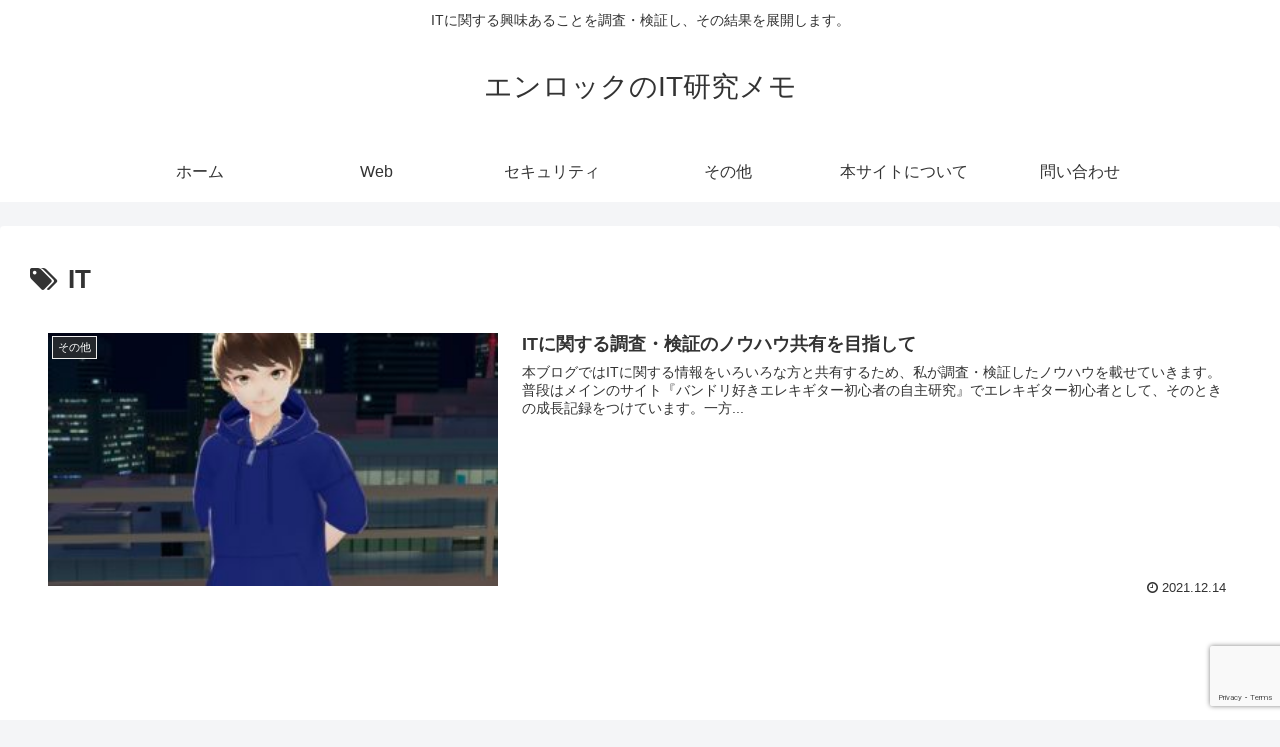

--- FILE ---
content_type: text/html; charset=UTF-8
request_url: http://tech-research.enrock-guitarblogger.com/tag/it/
body_size: 19343
content:
<!doctype html>
<html lang="ja">

<head>
<meta charset="utf-8">
<meta http-equiv="X-UA-Compatible" content="IE=edge">
<meta name="viewport" content="width=device-width, initial-scale=1.0, viewport-fit=cover"/>
<meta name="referrer" content="no-referrer-when-downgrade"/>

  
  <!-- preconnect dns-prefetch -->
<link rel="preconnect dns-prefetch" href="//www.googletagmanager.com">
<link rel="preconnect dns-prefetch" href="//www.google-analytics.com">
<link rel="preconnect dns-prefetch" href="//ajax.googleapis.com">
<link rel="preconnect dns-prefetch" href="//cdnjs.cloudflare.com">
<link rel="preconnect dns-prefetch" href="//pagead2.googlesyndication.com">
<link rel="preconnect dns-prefetch" href="//googleads.g.doubleclick.net">
<link rel="preconnect dns-prefetch" href="//tpc.googlesyndication.com">
<link rel="preconnect dns-prefetch" href="//ad.doubleclick.net">
<link rel="preconnect dns-prefetch" href="//www.gstatic.com">
<link rel="preconnect dns-prefetch" href="//cse.google.com">
<link rel="preconnect dns-prefetch" href="//fonts.gstatic.com">
<link rel="preconnect dns-prefetch" href="//fonts.googleapis.com">
<link rel="preconnect dns-prefetch" href="//cms.quantserve.com">
<link rel="preconnect dns-prefetch" href="//secure.gravatar.com">
<link rel="preconnect dns-prefetch" href="//cdn.syndication.twimg.com">
<link rel="preconnect dns-prefetch" href="//cdn.jsdelivr.net">
<link rel="preconnect dns-prefetch" href="//images-fe.ssl-images-amazon.com">
<link rel="preconnect dns-prefetch" href="//completion.amazon.com">
<link rel="preconnect dns-prefetch" href="//m.media-amazon.com">
<link rel="preconnect dns-prefetch" href="//i.moshimo.com">
<link rel="preconnect dns-prefetch" href="//aml.valuecommerce.com">
<link rel="preconnect dns-prefetch" href="//dalc.valuecommerce.com">
<link rel="preconnect dns-prefetch" href="//dalb.valuecommerce.com">
<!-- Google Auto AdSense -->
<script>
  (adsbygoogle = window.adsbygoogle || []).push({
    google_ad_client: "",
    enable_page_level_ads: true
  });
</script>
<!-- End Google Auto AdSense -->
<title>IT  |  エンロックのIT研究メモ</title>
<meta name='robots' content='max-image-preview:large' />

<!-- OGP -->
<meta property="og:type" content="website">
<meta property="og:description" content="「IT」の記事一覧です。">
<meta property="og:title" content="IT">
<meta property="og:url" content="http://tech-research.enrock-guitarblogger.com/tag/it/">
<meta property="og:image" content="http://tech-research.enrock-guitarblogger.com/wp-content/themes/cocoon-master/screenshot.jpg">
<meta property="og:site_name" content="エンロックのIT研究メモ">
<meta property="og:locale" content="ja_JP">
<meta property="article:published_time" content="2021-12-14T18:30:42+09:00" />
<meta property="article:modified_time" content="2021-12-14T18:30:42+09:00" />
<meta property="article:section" content="その他">
<meta property="article:tag" content="IT">
<meta property="article:tag" content="自己紹介">
<!-- /OGP -->

<!-- Twitter Card -->
<meta name="twitter:card" content="summary_large_image">
<meta property="twitter:description" content="「IT」の記事一覧です。">
<meta property="twitter:title" content="IT">
<meta property="twitter:url" content="http://tech-research.enrock-guitarblogger.com/tag/it/">
<meta name="twitter:image" content="http://tech-research.enrock-guitarblogger.com/wp-content/themes/cocoon-master/screenshot.jpg">
<meta name="twitter:domain" content="tech-research.enrock-guitarblogger.com">
<!-- /Twitter Card -->
<link rel='dns-prefetch' href='//ajax.googleapis.com' />
<link rel='dns-prefetch' href='//cdnjs.cloudflare.com' />
<link rel='dns-prefetch' href='//www.googletagmanager.com' />
<link rel="alternate" type="application/rss+xml" title="エンロックのIT研究メモ &raquo; フィード" href="http://tech-research.enrock-guitarblogger.com/feed/" />
<link rel="alternate" type="application/rss+xml" title="エンロックのIT研究メモ &raquo; コメントフィード" href="http://tech-research.enrock-guitarblogger.com/comments/feed/" />
<link rel="alternate" type="application/rss+xml" title="エンロックのIT研究メモ &raquo; IT タグのフィード" href="http://tech-research.enrock-guitarblogger.com/tag/it/feed/" />
<style id='wp-img-auto-sizes-contain-inline-css'>
img:is([sizes=auto i],[sizes^="auto," i]){contain-intrinsic-size:3000px 1500px}
/*# sourceURL=wp-img-auto-sizes-contain-inline-css */
</style>
<link rel='stylesheet' id='cocoon-style-css' href='http://tech-research.enrock-guitarblogger.com/wp-content/themes/cocoon-master/style.css?ver=6.9&#038;fver=20211212024844' media='all' />
<style id='cocoon-style-inline-css'>
.main{width:860px}.sidebar{width:376px}@media screen and (max-width:1280px){.wrap{width:auto}.main,.sidebar,.sidebar-left .main,.sidebar-left .sidebar{margin:0 .5%}.main{width:67.4%}.sidebar{padding:1.5%;width:30%}.entry-card-thumb{width:38%}.entry-card-content{margin-left:40%}}.toc-checkbox{display:none}.toc-content{visibility:hidden;height:0;opacity:.2;transition:all .5s ease-out}.toc-checkbox:checked~.toc-content{visibility:visible;padding-top:.6em;height:100%;opacity:1}.toc-title::after{content:'[開く]';margin-left:.5em;cursor:pointer;font-size:.8em}.toc-title:hover::after{text-decoration:underline}.toc-checkbox:checked+.toc-title::after{content:'[閉じる]'}#respond{display:none}.entry-content>*,.demo .entry-content p{line-height:1.8}.entry-content>*,.article p,.demo .entry-content p,.article dl,.article ul,.article ol,.article blockquote,.article pre,.article table,.article .toc,.body .article,.body .column-wrap,.body .new-entry-cards,.body .popular-entry-cards,.body .navi-entry-cards,.body .box-menus,.body .ranking-item,.body .rss-entry-cards,.body .widget,.body .author-box,.body .blogcard-wrap,.body .login-user-only,.body .information-box,.body .question-box,.body .alert-box,.body .information,.body .question,.body .alert,.body .memo-box,.body .comment-box,.body .common-icon-box,.body .blank-box,.body .button-block,.body .micro-bottom,.body .caption-box,.body .tab-caption-box,.body .label-box,.body .toggle-wrap,.body .wp-block-image,.body .booklink-box,.body .kaerebalink-box,.body .tomarebalink-box,.body .product-item-box,.body .speech-wrap,.body .wp-block-categories,.body .wp-block-archives,.body .wp-block-archives-dropdown,.body .wp-block-calendar,.body .ad-area,.body .wp-block-gallery,.body .wp-block-audio,.body .wp-block-cover,.body .wp-block-file,.body .wp-block-media-text,.body .wp-block-video,.body .wp-block-buttons,.body .wp-block-columns,.body .wp-block-separator,.body .components-placeholder,.body .wp-block-search,.body .wp-block-social-links,.body .timeline-box,.body .blogcard-type,.body .btn-wrap,.body .btn-wrap a,.body .block-box,.body .wp-block-embed,.body .wp-block-group,.body .wp-block-table,.body .scrollable-table,.body .wp-block-separator,.body .wp-block,.body .video-container,.comment-area,.related-entries,.pager-post-navi,.comment-respond,.is-root-container>*,[data-type="core/freeform"]{margin-bottom:1.8em}.article h2,.article h3,.article h4,.article h5,.article h6{margin-bottom:1.62em}@media screen and (max-width:480px){.body,.menu-content{font-size:16px}}@media screen and (max-width:781px){.wp-block-column{margin-bottom:1.8em}}@media screen and (max-width:599px){.column-wrap>div{margin-bottom:1.8em}}.article h2,.article h3,.article h4,.article h5,.article h6{margin-top:2.4em}.article .micro-top{margin-bottom:.36em}.article .micro-bottom{margin-top:-1.62em}.article .micro-balloon{margin-bottom:.9em}.article .micro-bottom.micro-balloon{margin-top:-1.26em}.blank-box.bb-key-color{border-color:#19448e}.iic-key-color li::before{color:#19448e}.blank-box.bb-tab.bb-key-color::before{background-color:#19448e}.tb-key-color .toggle-button{border:1px solid #19448e;background:#19448e;color:#fff}.tb-key-color .toggle-button::before{color:#ccc}.tb-key-color .toggle-checkbox:checked~.toggle-content{border-color:#19448e}.cb-key-color.caption-box{border-color:#19448e}.cb-key-color .caption-box-label{background-color:#19448e;color:#fff}.tcb-key-color .tab-caption-box-label{background-color:#19448e;color:#fff}.tcb-key-color .tab-caption-box-content{border-color:#19448e}.lb-key-color .label-box-content{border-color:#19448e}.mc-key-color{background-color:#19448e;color:#fff;border:0}.mc-key-color.micro-bottom::after{border-bottom-color:#19448e;border-top-color:transparent}.mc-key-color::before{border-top-color:transparent;border-bottom-color:transparent}.mc-key-color::after{border-top-color:#19448e}.btn-key-color,.btn-wrap.btn-wrap-key-color>a{background-color:#19448e}.has-text-color.has-key-color-color{color:#19448e}.has-background.has-key-color-background-color{background-color:#19448e}.body.article,body#tinymce.wp-editor{background-color:#fff}.body.article,.editor-post-title__block .editor-post-title__input,body#tinymce.wp-editor{color:#333}html .body .has-key-color-background-color{background-color:#19448e}html .body .has-key-color-color{color:#19448e}html .body .has-key-color-border-color{border-color:#19448e}html .body .btn-wrap.has-key-color-background-color>a{background-color:#19448e}html .body .btn-wrap.has-key-color-color>a{color:#19448e}html .body .btn-wrap.has-key-color-border-color>a{border-color:#19448e}html .body .bb-tab.has-key-color-border-color .bb-label{background-color:#19448e}html .body .toggle-wrap.has-key-color-border-color .toggle-button{background-color:#19448e}html .body .toggle-wrap.has-key-color-border-color .toggle-button,.toggle-wrap.has-key-color-border-color .toggle-content{border-color:#19448e}html .body .iconlist-box.has-key-color-icon-color li::before{color:#19448e}html .body .micro-balloon.has-key-color-color{color:#19448e}html .body .micro-balloon.has-key-color-background-color{background-color:#19448e;border-color:transparent}html .body .micro-balloon.has-key-color-background-color.micro-bottom::after{border-bottom-color:#19448e;border-top-color:transparent}html .body .micro-balloon.has-key-color-background-color::before{border-top-color:transparent;border-bottom-color:transparent}html .body .micro-balloon.has-key-color-background-color::after{border-top-color:#19448e}html .body .micro-balloon.has-border-color.has-key-color-border-color{border-color:#19448e}html .body .micro-balloon.micro-top.has-key-color-border-color::before{border-top-color:#19448e}html .body .micro-balloon.micro-bottom.has-key-color-border-color::before{border-bottom-color:#19448e}html .body .caption-box.has-key-color-border-color .box-label{background-color:#19448e}html .body .tab-caption-box.has-key-color-border-color .box-label{background-color:#19448e}html .body .tab-caption-box.has-key-color-border-color .box-content{border-color:#19448e}html .body .tab-caption-box.has-key-color-background-color .box-content{background-color:#19448e}html .body .label-box.has-key-color-border-color .box-content{border-color:#19448e}html .body .label-box.has-key-color-background-color .box-content{background-color:#19448e}html .body .speech-balloon.has-key-color-background-color{background-color:#19448e}html .body .speech-balloon.has-text-color.has-key-color-color{color:#19448e}html .body .speech-balloon.has-key-color-border-color{border-color:#19448e}html .body .sbp-l .speech-balloon.has-key-color-border-color::before{border-right-color:#19448e}html .body .sbp-r .speech-balloon.has-key-color-border-color::before{border-left-color:#19448e}html .body .sbp-l .speech-balloon.has-key-color-background-color::after{border-right-color:#19448e}html .body .sbp-r .speech-balloon.has-key-color-background-color::after{border-left-color:#19448e}html .body .sbs-line.sbp-r .speech-balloon.has-key-color-background-color{background-color:#19448e}html .body .sbs-line.sbp-r .speech-balloon.has-key-color-border-color{border-color:#19448e}html .body .speech-wraphtml .body .sbs-think .speech-balloon.has-key-color-border-color::before,html .body .speech-wrap.sbs-think .speech-balloon.has-key-color-border-color::after{border-color:#19448e}html .body .sbs-think .speech-balloon.has-key-color-background-color::before,html .body .sbs-think .speech-balloon.has-key-color-background-color::after{background-color:#19448e}html .body .sbs-think .speech-balloon.has-key-color-border-color::before{border-color:#19448e}html .body .timeline-box.has-key-color-point-color .timeline-item::before{background-color:#19448e}html .body .has-key-color-question-color .faq-question-label{color:#19448e}html .body .has-key-color-answer-color .faq-answer-label{color:#19448e}html .body .is-style-square.has-key-color-question-color .faq-question-label{color:#fff;background-color:#19448e}html .body .is-style-square.has-key-color-answer-color .faq-answer-label{color:#fff;background-color:#19448e}html .body .has-red-background-color{background-color:#e60033}html .body .has-red-color{color:#e60033}html .body .has-red-border-color{border-color:#e60033}html .body .btn-wrap.has-red-background-color>a{background-color:#e60033}html .body .btn-wrap.has-red-color>a{color:#e60033}html .body .btn-wrap.has-red-border-color>a{border-color:#e60033}html .body .bb-tab.has-red-border-color .bb-label{background-color:#e60033}html .body .toggle-wrap.has-red-border-color .toggle-button{background-color:#e60033}html .body .toggle-wrap.has-red-border-color .toggle-button,.toggle-wrap.has-red-border-color .toggle-content{border-color:#e60033}html .body .iconlist-box.has-red-icon-color li::before{color:#e60033}html .body .micro-balloon.has-red-color{color:#e60033}html .body .micro-balloon.has-red-background-color{background-color:#e60033;border-color:transparent}html .body .micro-balloon.has-red-background-color.micro-bottom::after{border-bottom-color:#e60033;border-top-color:transparent}html .body .micro-balloon.has-red-background-color::before{border-top-color:transparent;border-bottom-color:transparent}html .body .micro-balloon.has-red-background-color::after{border-top-color:#e60033}html .body .micro-balloon.has-border-color.has-red-border-color{border-color:#e60033}html .body .micro-balloon.micro-top.has-red-border-color::before{border-top-color:#e60033}html .body .micro-balloon.micro-bottom.has-red-border-color::before{border-bottom-color:#e60033}html .body .caption-box.has-red-border-color .box-label{background-color:#e60033}html .body .tab-caption-box.has-red-border-color .box-label{background-color:#e60033}html .body .tab-caption-box.has-red-border-color .box-content{border-color:#e60033}html .body .tab-caption-box.has-red-background-color .box-content{background-color:#e60033}html .body .label-box.has-red-border-color .box-content{border-color:#e60033}html .body .label-box.has-red-background-color .box-content{background-color:#e60033}html .body .speech-balloon.has-red-background-color{background-color:#e60033}html .body .speech-balloon.has-text-color.has-red-color{color:#e60033}html .body .speech-balloon.has-red-border-color{border-color:#e60033}html .body .sbp-l .speech-balloon.has-red-border-color::before{border-right-color:#e60033}html .body .sbp-r .speech-balloon.has-red-border-color::before{border-left-color:#e60033}html .body .sbp-l .speech-balloon.has-red-background-color::after{border-right-color:#e60033}html .body .sbp-r .speech-balloon.has-red-background-color::after{border-left-color:#e60033}html .body .sbs-line.sbp-r .speech-balloon.has-red-background-color{background-color:#e60033}html .body .sbs-line.sbp-r .speech-balloon.has-red-border-color{border-color:#e60033}html .body .speech-wraphtml .body .sbs-think .speech-balloon.has-red-border-color::before,html .body .speech-wrap.sbs-think .speech-balloon.has-red-border-color::after{border-color:#e60033}html .body .sbs-think .speech-balloon.has-red-background-color::before,html .body .sbs-think .speech-balloon.has-red-background-color::after{background-color:#e60033}html .body .sbs-think .speech-balloon.has-red-border-color::before{border-color:#e60033}html .body .timeline-box.has-red-point-color .timeline-item::before{background-color:#e60033}html .body .has-red-question-color .faq-question-label{color:#e60033}html .body .has-red-answer-color .faq-answer-label{color:#e60033}html .body .is-style-square.has-red-question-color .faq-question-label{color:#fff;background-color:#e60033}html .body .is-style-square.has-red-answer-color .faq-answer-label{color:#fff;background-color:#e60033}html .body .has-pink-background-color{background-color:#e95295}html .body .has-pink-color{color:#e95295}html .body .has-pink-border-color{border-color:#e95295}html .body .btn-wrap.has-pink-background-color>a{background-color:#e95295}html .body .btn-wrap.has-pink-color>a{color:#e95295}html .body .btn-wrap.has-pink-border-color>a{border-color:#e95295}html .body .bb-tab.has-pink-border-color .bb-label{background-color:#e95295}html .body .toggle-wrap.has-pink-border-color .toggle-button{background-color:#e95295}html .body .toggle-wrap.has-pink-border-color .toggle-button,.toggle-wrap.has-pink-border-color .toggle-content{border-color:#e95295}html .body .iconlist-box.has-pink-icon-color li::before{color:#e95295}html .body .micro-balloon.has-pink-color{color:#e95295}html .body .micro-balloon.has-pink-background-color{background-color:#e95295;border-color:transparent}html .body .micro-balloon.has-pink-background-color.micro-bottom::after{border-bottom-color:#e95295;border-top-color:transparent}html .body .micro-balloon.has-pink-background-color::before{border-top-color:transparent;border-bottom-color:transparent}html .body .micro-balloon.has-pink-background-color::after{border-top-color:#e95295}html .body .micro-balloon.has-border-color.has-pink-border-color{border-color:#e95295}html .body .micro-balloon.micro-top.has-pink-border-color::before{border-top-color:#e95295}html .body .micro-balloon.micro-bottom.has-pink-border-color::before{border-bottom-color:#e95295}html .body .caption-box.has-pink-border-color .box-label{background-color:#e95295}html .body .tab-caption-box.has-pink-border-color .box-label{background-color:#e95295}html .body .tab-caption-box.has-pink-border-color .box-content{border-color:#e95295}html .body .tab-caption-box.has-pink-background-color .box-content{background-color:#e95295}html .body .label-box.has-pink-border-color .box-content{border-color:#e95295}html .body .label-box.has-pink-background-color .box-content{background-color:#e95295}html .body .speech-balloon.has-pink-background-color{background-color:#e95295}html .body .speech-balloon.has-text-color.has-pink-color{color:#e95295}html .body .speech-balloon.has-pink-border-color{border-color:#e95295}html .body .sbp-l .speech-balloon.has-pink-border-color::before{border-right-color:#e95295}html .body .sbp-r .speech-balloon.has-pink-border-color::before{border-left-color:#e95295}html .body .sbp-l .speech-balloon.has-pink-background-color::after{border-right-color:#e95295}html .body .sbp-r .speech-balloon.has-pink-background-color::after{border-left-color:#e95295}html .body .sbs-line.sbp-r .speech-balloon.has-pink-background-color{background-color:#e95295}html .body .sbs-line.sbp-r .speech-balloon.has-pink-border-color{border-color:#e95295}html .body .speech-wraphtml .body .sbs-think .speech-balloon.has-pink-border-color::before,html .body .speech-wrap.sbs-think .speech-balloon.has-pink-border-color::after{border-color:#e95295}html .body .sbs-think .speech-balloon.has-pink-background-color::before,html .body .sbs-think .speech-balloon.has-pink-background-color::after{background-color:#e95295}html .body .sbs-think .speech-balloon.has-pink-border-color::before{border-color:#e95295}html .body .timeline-box.has-pink-point-color .timeline-item::before{background-color:#e95295}html .body .has-pink-question-color .faq-question-label{color:#e95295}html .body .has-pink-answer-color .faq-answer-label{color:#e95295}html .body .is-style-square.has-pink-question-color .faq-question-label{color:#fff;background-color:#e95295}html .body .is-style-square.has-pink-answer-color .faq-answer-label{color:#fff;background-color:#e95295}html .body .has-purple-background-color{background-color:#884898}html .body .has-purple-color{color:#884898}html .body .has-purple-border-color{border-color:#884898}html .body .btn-wrap.has-purple-background-color>a{background-color:#884898}html .body .btn-wrap.has-purple-color>a{color:#884898}html .body .btn-wrap.has-purple-border-color>a{border-color:#884898}html .body .bb-tab.has-purple-border-color .bb-label{background-color:#884898}html .body .toggle-wrap.has-purple-border-color .toggle-button{background-color:#884898}html .body .toggle-wrap.has-purple-border-color .toggle-button,.toggle-wrap.has-purple-border-color .toggle-content{border-color:#884898}html .body .iconlist-box.has-purple-icon-color li::before{color:#884898}html .body .micro-balloon.has-purple-color{color:#884898}html .body .micro-balloon.has-purple-background-color{background-color:#884898;border-color:transparent}html .body .micro-balloon.has-purple-background-color.micro-bottom::after{border-bottom-color:#884898;border-top-color:transparent}html .body .micro-balloon.has-purple-background-color::before{border-top-color:transparent;border-bottom-color:transparent}html .body .micro-balloon.has-purple-background-color::after{border-top-color:#884898}html .body .micro-balloon.has-border-color.has-purple-border-color{border-color:#884898}html .body .micro-balloon.micro-top.has-purple-border-color::before{border-top-color:#884898}html .body .micro-balloon.micro-bottom.has-purple-border-color::before{border-bottom-color:#884898}html .body .caption-box.has-purple-border-color .box-label{background-color:#884898}html .body .tab-caption-box.has-purple-border-color .box-label{background-color:#884898}html .body .tab-caption-box.has-purple-border-color .box-content{border-color:#884898}html .body .tab-caption-box.has-purple-background-color .box-content{background-color:#884898}html .body .label-box.has-purple-border-color .box-content{border-color:#884898}html .body .label-box.has-purple-background-color .box-content{background-color:#884898}html .body .speech-balloon.has-purple-background-color{background-color:#884898}html .body .speech-balloon.has-text-color.has-purple-color{color:#884898}html .body .speech-balloon.has-purple-border-color{border-color:#884898}html .body .sbp-l .speech-balloon.has-purple-border-color::before{border-right-color:#884898}html .body .sbp-r .speech-balloon.has-purple-border-color::before{border-left-color:#884898}html .body .sbp-l .speech-balloon.has-purple-background-color::after{border-right-color:#884898}html .body .sbp-r .speech-balloon.has-purple-background-color::after{border-left-color:#884898}html .body .sbs-line.sbp-r .speech-balloon.has-purple-background-color{background-color:#884898}html .body .sbs-line.sbp-r .speech-balloon.has-purple-border-color{border-color:#884898}html .body .speech-wraphtml .body .sbs-think .speech-balloon.has-purple-border-color::before,html .body .speech-wrap.sbs-think .speech-balloon.has-purple-border-color::after{border-color:#884898}html .body .sbs-think .speech-balloon.has-purple-background-color::before,html .body .sbs-think .speech-balloon.has-purple-background-color::after{background-color:#884898}html .body .sbs-think .speech-balloon.has-purple-border-color::before{border-color:#884898}html .body .timeline-box.has-purple-point-color .timeline-item::before{background-color:#884898}html .body .has-purple-question-color .faq-question-label{color:#884898}html .body .has-purple-answer-color .faq-answer-label{color:#884898}html .body .is-style-square.has-purple-question-color .faq-question-label{color:#fff;background-color:#884898}html .body .is-style-square.has-purple-answer-color .faq-answer-label{color:#fff;background-color:#884898}html .body .has-deep-background-color{background-color:#55295b}html .body .has-deep-color{color:#55295b}html .body .has-deep-border-color{border-color:#55295b}html .body .btn-wrap.has-deep-background-color>a{background-color:#55295b}html .body .btn-wrap.has-deep-color>a{color:#55295b}html .body .btn-wrap.has-deep-border-color>a{border-color:#55295b}html .body .bb-tab.has-deep-border-color .bb-label{background-color:#55295b}html .body .toggle-wrap.has-deep-border-color .toggle-button{background-color:#55295b}html .body .toggle-wrap.has-deep-border-color .toggle-button,.toggle-wrap.has-deep-border-color .toggle-content{border-color:#55295b}html .body .iconlist-box.has-deep-icon-color li::before{color:#55295b}html .body .micro-balloon.has-deep-color{color:#55295b}html .body .micro-balloon.has-deep-background-color{background-color:#55295b;border-color:transparent}html .body .micro-balloon.has-deep-background-color.micro-bottom::after{border-bottom-color:#55295b;border-top-color:transparent}html .body .micro-balloon.has-deep-background-color::before{border-top-color:transparent;border-bottom-color:transparent}html .body .micro-balloon.has-deep-background-color::after{border-top-color:#55295b}html .body .micro-balloon.has-border-color.has-deep-border-color{border-color:#55295b}html .body .micro-balloon.micro-top.has-deep-border-color::before{border-top-color:#55295b}html .body .micro-balloon.micro-bottom.has-deep-border-color::before{border-bottom-color:#55295b}html .body .caption-box.has-deep-border-color .box-label{background-color:#55295b}html .body .tab-caption-box.has-deep-border-color .box-label{background-color:#55295b}html .body .tab-caption-box.has-deep-border-color .box-content{border-color:#55295b}html .body .tab-caption-box.has-deep-background-color .box-content{background-color:#55295b}html .body .label-box.has-deep-border-color .box-content{border-color:#55295b}html .body .label-box.has-deep-background-color .box-content{background-color:#55295b}html .body .speech-balloon.has-deep-background-color{background-color:#55295b}html .body .speech-balloon.has-text-color.has-deep-color{color:#55295b}html .body .speech-balloon.has-deep-border-color{border-color:#55295b}html .body .sbp-l .speech-balloon.has-deep-border-color::before{border-right-color:#55295b}html .body .sbp-r .speech-balloon.has-deep-border-color::before{border-left-color:#55295b}html .body .sbp-l .speech-balloon.has-deep-background-color::after{border-right-color:#55295b}html .body .sbp-r .speech-balloon.has-deep-background-color::after{border-left-color:#55295b}html .body .sbs-line.sbp-r .speech-balloon.has-deep-background-color{background-color:#55295b}html .body .sbs-line.sbp-r .speech-balloon.has-deep-border-color{border-color:#55295b}html .body .speech-wraphtml .body .sbs-think .speech-balloon.has-deep-border-color::before,html .body .speech-wrap.sbs-think .speech-balloon.has-deep-border-color::after{border-color:#55295b}html .body .sbs-think .speech-balloon.has-deep-background-color::before,html .body .sbs-think .speech-balloon.has-deep-background-color::after{background-color:#55295b}html .body .sbs-think .speech-balloon.has-deep-border-color::before{border-color:#55295b}html .body .timeline-box.has-deep-point-color .timeline-item::before{background-color:#55295b}html .body .has-deep-question-color .faq-question-label{color:#55295b}html .body .has-deep-answer-color .faq-answer-label{color:#55295b}html .body .is-style-square.has-deep-question-color .faq-question-label{color:#fff;background-color:#55295b}html .body .is-style-square.has-deep-answer-color .faq-answer-label{color:#fff;background-color:#55295b}html .body .has-indigo-background-color{background-color:#1e50a2}html .body .has-indigo-color{color:#1e50a2}html .body .has-indigo-border-color{border-color:#1e50a2}html .body .btn-wrap.has-indigo-background-color>a{background-color:#1e50a2}html .body .btn-wrap.has-indigo-color>a{color:#1e50a2}html .body .btn-wrap.has-indigo-border-color>a{border-color:#1e50a2}html .body .bb-tab.has-indigo-border-color .bb-label{background-color:#1e50a2}html .body .toggle-wrap.has-indigo-border-color .toggle-button{background-color:#1e50a2}html .body .toggle-wrap.has-indigo-border-color .toggle-button,.toggle-wrap.has-indigo-border-color .toggle-content{border-color:#1e50a2}html .body .iconlist-box.has-indigo-icon-color li::before{color:#1e50a2}html .body .micro-balloon.has-indigo-color{color:#1e50a2}html .body .micro-balloon.has-indigo-background-color{background-color:#1e50a2;border-color:transparent}html .body .micro-balloon.has-indigo-background-color.micro-bottom::after{border-bottom-color:#1e50a2;border-top-color:transparent}html .body .micro-balloon.has-indigo-background-color::before{border-top-color:transparent;border-bottom-color:transparent}html .body .micro-balloon.has-indigo-background-color::after{border-top-color:#1e50a2}html .body .micro-balloon.has-border-color.has-indigo-border-color{border-color:#1e50a2}html .body .micro-balloon.micro-top.has-indigo-border-color::before{border-top-color:#1e50a2}html .body .micro-balloon.micro-bottom.has-indigo-border-color::before{border-bottom-color:#1e50a2}html .body .caption-box.has-indigo-border-color .box-label{background-color:#1e50a2}html .body .tab-caption-box.has-indigo-border-color .box-label{background-color:#1e50a2}html .body .tab-caption-box.has-indigo-border-color .box-content{border-color:#1e50a2}html .body .tab-caption-box.has-indigo-background-color .box-content{background-color:#1e50a2}html .body .label-box.has-indigo-border-color .box-content{border-color:#1e50a2}html .body .label-box.has-indigo-background-color .box-content{background-color:#1e50a2}html .body .speech-balloon.has-indigo-background-color{background-color:#1e50a2}html .body .speech-balloon.has-text-color.has-indigo-color{color:#1e50a2}html .body .speech-balloon.has-indigo-border-color{border-color:#1e50a2}html .body .sbp-l .speech-balloon.has-indigo-border-color::before{border-right-color:#1e50a2}html .body .sbp-r .speech-balloon.has-indigo-border-color::before{border-left-color:#1e50a2}html .body .sbp-l .speech-balloon.has-indigo-background-color::after{border-right-color:#1e50a2}html .body .sbp-r .speech-balloon.has-indigo-background-color::after{border-left-color:#1e50a2}html .body .sbs-line.sbp-r .speech-balloon.has-indigo-background-color{background-color:#1e50a2}html .body .sbs-line.sbp-r .speech-balloon.has-indigo-border-color{border-color:#1e50a2}html .body .speech-wraphtml .body .sbs-think .speech-balloon.has-indigo-border-color::before,html .body .speech-wrap.sbs-think .speech-balloon.has-indigo-border-color::after{border-color:#1e50a2}html .body .sbs-think .speech-balloon.has-indigo-background-color::before,html .body .sbs-think .speech-balloon.has-indigo-background-color::after{background-color:#1e50a2}html .body .sbs-think .speech-balloon.has-indigo-border-color::before{border-color:#1e50a2}html .body .timeline-box.has-indigo-point-color .timeline-item::before{background-color:#1e50a2}html .body .has-indigo-question-color .faq-question-label{color:#1e50a2}html .body .has-indigo-answer-color .faq-answer-label{color:#1e50a2}html .body .is-style-square.has-indigo-question-color .faq-question-label{color:#fff;background-color:#1e50a2}html .body .is-style-square.has-indigo-answer-color .faq-answer-label{color:#fff;background-color:#1e50a2}html .body .has-blue-background-color{background-color:#0095d9}html .body .has-blue-color{color:#0095d9}html .body .has-blue-border-color{border-color:#0095d9}html .body .btn-wrap.has-blue-background-color>a{background-color:#0095d9}html .body .btn-wrap.has-blue-color>a{color:#0095d9}html .body .btn-wrap.has-blue-border-color>a{border-color:#0095d9}html .body .bb-tab.has-blue-border-color .bb-label{background-color:#0095d9}html .body .toggle-wrap.has-blue-border-color .toggle-button{background-color:#0095d9}html .body .toggle-wrap.has-blue-border-color .toggle-button,.toggle-wrap.has-blue-border-color .toggle-content{border-color:#0095d9}html .body .iconlist-box.has-blue-icon-color li::before{color:#0095d9}html .body .micro-balloon.has-blue-color{color:#0095d9}html .body .micro-balloon.has-blue-background-color{background-color:#0095d9;border-color:transparent}html .body .micro-balloon.has-blue-background-color.micro-bottom::after{border-bottom-color:#0095d9;border-top-color:transparent}html .body .micro-balloon.has-blue-background-color::before{border-top-color:transparent;border-bottom-color:transparent}html .body .micro-balloon.has-blue-background-color::after{border-top-color:#0095d9}html .body .micro-balloon.has-border-color.has-blue-border-color{border-color:#0095d9}html .body .micro-balloon.micro-top.has-blue-border-color::before{border-top-color:#0095d9}html .body .micro-balloon.micro-bottom.has-blue-border-color::before{border-bottom-color:#0095d9}html .body .caption-box.has-blue-border-color .box-label{background-color:#0095d9}html .body .tab-caption-box.has-blue-border-color .box-label{background-color:#0095d9}html .body .tab-caption-box.has-blue-border-color .box-content{border-color:#0095d9}html .body .tab-caption-box.has-blue-background-color .box-content{background-color:#0095d9}html .body .label-box.has-blue-border-color .box-content{border-color:#0095d9}html .body .label-box.has-blue-background-color .box-content{background-color:#0095d9}html .body .speech-balloon.has-blue-background-color{background-color:#0095d9}html .body .speech-balloon.has-text-color.has-blue-color{color:#0095d9}html .body .speech-balloon.has-blue-border-color{border-color:#0095d9}html .body .sbp-l .speech-balloon.has-blue-border-color::before{border-right-color:#0095d9}html .body .sbp-r .speech-balloon.has-blue-border-color::before{border-left-color:#0095d9}html .body .sbp-l .speech-balloon.has-blue-background-color::after{border-right-color:#0095d9}html .body .sbp-r .speech-balloon.has-blue-background-color::after{border-left-color:#0095d9}html .body .sbs-line.sbp-r .speech-balloon.has-blue-background-color{background-color:#0095d9}html .body .sbs-line.sbp-r .speech-balloon.has-blue-border-color{border-color:#0095d9}html .body .speech-wraphtml .body .sbs-think .speech-balloon.has-blue-border-color::before,html .body .speech-wrap.sbs-think .speech-balloon.has-blue-border-color::after{border-color:#0095d9}html .body .sbs-think .speech-balloon.has-blue-background-color::before,html .body .sbs-think .speech-balloon.has-blue-background-color::after{background-color:#0095d9}html .body .sbs-think .speech-balloon.has-blue-border-color::before{border-color:#0095d9}html .body .timeline-box.has-blue-point-color .timeline-item::before{background-color:#0095d9}html .body .has-blue-question-color .faq-question-label{color:#0095d9}html .body .has-blue-answer-color .faq-answer-label{color:#0095d9}html .body .is-style-square.has-blue-question-color .faq-question-label{color:#fff;background-color:#0095d9}html .body .is-style-square.has-blue-answer-color .faq-answer-label{color:#fff;background-color:#0095d9}html .body .has-light-blue-background-color{background-color:#2ca9e1}html .body .has-light-blue-color{color:#2ca9e1}html .body .has-light-blue-border-color{border-color:#2ca9e1}html .body .btn-wrap.has-light-blue-background-color>a{background-color:#2ca9e1}html .body .btn-wrap.has-light-blue-color>a{color:#2ca9e1}html .body .btn-wrap.has-light-blue-border-color>a{border-color:#2ca9e1}html .body .bb-tab.has-light-blue-border-color .bb-label{background-color:#2ca9e1}html .body .toggle-wrap.has-light-blue-border-color .toggle-button{background-color:#2ca9e1}html .body .toggle-wrap.has-light-blue-border-color .toggle-button,.toggle-wrap.has-light-blue-border-color .toggle-content{border-color:#2ca9e1}html .body .iconlist-box.has-light-blue-icon-color li::before{color:#2ca9e1}html .body .micro-balloon.has-light-blue-color{color:#2ca9e1}html .body .micro-balloon.has-light-blue-background-color{background-color:#2ca9e1;border-color:transparent}html .body .micro-balloon.has-light-blue-background-color.micro-bottom::after{border-bottom-color:#2ca9e1;border-top-color:transparent}html .body .micro-balloon.has-light-blue-background-color::before{border-top-color:transparent;border-bottom-color:transparent}html .body .micro-balloon.has-light-blue-background-color::after{border-top-color:#2ca9e1}html .body .micro-balloon.has-border-color.has-light-blue-border-color{border-color:#2ca9e1}html .body .micro-balloon.micro-top.has-light-blue-border-color::before{border-top-color:#2ca9e1}html .body .micro-balloon.micro-bottom.has-light-blue-border-color::before{border-bottom-color:#2ca9e1}html .body .caption-box.has-light-blue-border-color .box-label{background-color:#2ca9e1}html .body .tab-caption-box.has-light-blue-border-color .box-label{background-color:#2ca9e1}html .body .tab-caption-box.has-light-blue-border-color .box-content{border-color:#2ca9e1}html .body .tab-caption-box.has-light-blue-background-color .box-content{background-color:#2ca9e1}html .body .label-box.has-light-blue-border-color .box-content{border-color:#2ca9e1}html .body .label-box.has-light-blue-background-color .box-content{background-color:#2ca9e1}html .body .speech-balloon.has-light-blue-background-color{background-color:#2ca9e1}html .body .speech-balloon.has-text-color.has-light-blue-color{color:#2ca9e1}html .body .speech-balloon.has-light-blue-border-color{border-color:#2ca9e1}html .body .sbp-l .speech-balloon.has-light-blue-border-color::before{border-right-color:#2ca9e1}html .body .sbp-r .speech-balloon.has-light-blue-border-color::before{border-left-color:#2ca9e1}html .body .sbp-l .speech-balloon.has-light-blue-background-color::after{border-right-color:#2ca9e1}html .body .sbp-r .speech-balloon.has-light-blue-background-color::after{border-left-color:#2ca9e1}html .body .sbs-line.sbp-r .speech-balloon.has-light-blue-background-color{background-color:#2ca9e1}html .body .sbs-line.sbp-r .speech-balloon.has-light-blue-border-color{border-color:#2ca9e1}html .body .speech-wraphtml .body .sbs-think .speech-balloon.has-light-blue-border-color::before,html .body .speech-wrap.sbs-think .speech-balloon.has-light-blue-border-color::after{border-color:#2ca9e1}html .body .sbs-think .speech-balloon.has-light-blue-background-color::before,html .body .sbs-think .speech-balloon.has-light-blue-background-color::after{background-color:#2ca9e1}html .body .sbs-think .speech-balloon.has-light-blue-border-color::before{border-color:#2ca9e1}html .body .timeline-box.has-light-blue-point-color .timeline-item::before{background-color:#2ca9e1}html .body .has-light-blue-question-color .faq-question-label{color:#2ca9e1}html .body .has-light-blue-answer-color .faq-answer-label{color:#2ca9e1}html .body .is-style-square.has-light-blue-question-color .faq-question-label{color:#fff;background-color:#2ca9e1}html .body .is-style-square.has-light-blue-answer-color .faq-answer-label{color:#fff;background-color:#2ca9e1}html .body .has-cyan-background-color{background-color:#00a3af}html .body .has-cyan-color{color:#00a3af}html .body .has-cyan-border-color{border-color:#00a3af}html .body .btn-wrap.has-cyan-background-color>a{background-color:#00a3af}html .body .btn-wrap.has-cyan-color>a{color:#00a3af}html .body .btn-wrap.has-cyan-border-color>a{border-color:#00a3af}html .body .bb-tab.has-cyan-border-color .bb-label{background-color:#00a3af}html .body .toggle-wrap.has-cyan-border-color .toggle-button{background-color:#00a3af}html .body .toggle-wrap.has-cyan-border-color .toggle-button,.toggle-wrap.has-cyan-border-color .toggle-content{border-color:#00a3af}html .body .iconlist-box.has-cyan-icon-color li::before{color:#00a3af}html .body .micro-balloon.has-cyan-color{color:#00a3af}html .body .micro-balloon.has-cyan-background-color{background-color:#00a3af;border-color:transparent}html .body .micro-balloon.has-cyan-background-color.micro-bottom::after{border-bottom-color:#00a3af;border-top-color:transparent}html .body .micro-balloon.has-cyan-background-color::before{border-top-color:transparent;border-bottom-color:transparent}html .body .micro-balloon.has-cyan-background-color::after{border-top-color:#00a3af}html .body .micro-balloon.has-border-color.has-cyan-border-color{border-color:#00a3af}html .body .micro-balloon.micro-top.has-cyan-border-color::before{border-top-color:#00a3af}html .body .micro-balloon.micro-bottom.has-cyan-border-color::before{border-bottom-color:#00a3af}html .body .caption-box.has-cyan-border-color .box-label{background-color:#00a3af}html .body .tab-caption-box.has-cyan-border-color .box-label{background-color:#00a3af}html .body .tab-caption-box.has-cyan-border-color .box-content{border-color:#00a3af}html .body .tab-caption-box.has-cyan-background-color .box-content{background-color:#00a3af}html .body .label-box.has-cyan-border-color .box-content{border-color:#00a3af}html .body .label-box.has-cyan-background-color .box-content{background-color:#00a3af}html .body .speech-balloon.has-cyan-background-color{background-color:#00a3af}html .body .speech-balloon.has-text-color.has-cyan-color{color:#00a3af}html .body .speech-balloon.has-cyan-border-color{border-color:#00a3af}html .body .sbp-l .speech-balloon.has-cyan-border-color::before{border-right-color:#00a3af}html .body .sbp-r .speech-balloon.has-cyan-border-color::before{border-left-color:#00a3af}html .body .sbp-l .speech-balloon.has-cyan-background-color::after{border-right-color:#00a3af}html .body .sbp-r .speech-balloon.has-cyan-background-color::after{border-left-color:#00a3af}html .body .sbs-line.sbp-r .speech-balloon.has-cyan-background-color{background-color:#00a3af}html .body .sbs-line.sbp-r .speech-balloon.has-cyan-border-color{border-color:#00a3af}html .body .speech-wraphtml .body .sbs-think .speech-balloon.has-cyan-border-color::before,html .body .speech-wrap.sbs-think .speech-balloon.has-cyan-border-color::after{border-color:#00a3af}html .body .sbs-think .speech-balloon.has-cyan-background-color::before,html .body .sbs-think .speech-balloon.has-cyan-background-color::after{background-color:#00a3af}html .body .sbs-think .speech-balloon.has-cyan-border-color::before{border-color:#00a3af}html .body .timeline-box.has-cyan-point-color .timeline-item::before{background-color:#00a3af}html .body .has-cyan-question-color .faq-question-label{color:#00a3af}html .body .has-cyan-answer-color .faq-answer-label{color:#00a3af}html .body .is-style-square.has-cyan-question-color .faq-question-label{color:#fff;background-color:#00a3af}html .body .is-style-square.has-cyan-answer-color .faq-answer-label{color:#fff;background-color:#00a3af}html .body .has-teal-background-color{background-color:#007b43}html .body .has-teal-color{color:#007b43}html .body .has-teal-border-color{border-color:#007b43}html .body .btn-wrap.has-teal-background-color>a{background-color:#007b43}html .body .btn-wrap.has-teal-color>a{color:#007b43}html .body .btn-wrap.has-teal-border-color>a{border-color:#007b43}html .body .bb-tab.has-teal-border-color .bb-label{background-color:#007b43}html .body .toggle-wrap.has-teal-border-color .toggle-button{background-color:#007b43}html .body .toggle-wrap.has-teal-border-color .toggle-button,.toggle-wrap.has-teal-border-color .toggle-content{border-color:#007b43}html .body .iconlist-box.has-teal-icon-color li::before{color:#007b43}html .body .micro-balloon.has-teal-color{color:#007b43}html .body .micro-balloon.has-teal-background-color{background-color:#007b43;border-color:transparent}html .body .micro-balloon.has-teal-background-color.micro-bottom::after{border-bottom-color:#007b43;border-top-color:transparent}html .body .micro-balloon.has-teal-background-color::before{border-top-color:transparent;border-bottom-color:transparent}html .body .micro-balloon.has-teal-background-color::after{border-top-color:#007b43}html .body .micro-balloon.has-border-color.has-teal-border-color{border-color:#007b43}html .body .micro-balloon.micro-top.has-teal-border-color::before{border-top-color:#007b43}html .body .micro-balloon.micro-bottom.has-teal-border-color::before{border-bottom-color:#007b43}html .body .caption-box.has-teal-border-color .box-label{background-color:#007b43}html .body .tab-caption-box.has-teal-border-color .box-label{background-color:#007b43}html .body .tab-caption-box.has-teal-border-color .box-content{border-color:#007b43}html .body .tab-caption-box.has-teal-background-color .box-content{background-color:#007b43}html .body .label-box.has-teal-border-color .box-content{border-color:#007b43}html .body .label-box.has-teal-background-color .box-content{background-color:#007b43}html .body .speech-balloon.has-teal-background-color{background-color:#007b43}html .body .speech-balloon.has-text-color.has-teal-color{color:#007b43}html .body .speech-balloon.has-teal-border-color{border-color:#007b43}html .body .sbp-l .speech-balloon.has-teal-border-color::before{border-right-color:#007b43}html .body .sbp-r .speech-balloon.has-teal-border-color::before{border-left-color:#007b43}html .body .sbp-l .speech-balloon.has-teal-background-color::after{border-right-color:#007b43}html .body .sbp-r .speech-balloon.has-teal-background-color::after{border-left-color:#007b43}html .body .sbs-line.sbp-r .speech-balloon.has-teal-background-color{background-color:#007b43}html .body .sbs-line.sbp-r .speech-balloon.has-teal-border-color{border-color:#007b43}html .body .speech-wraphtml .body .sbs-think .speech-balloon.has-teal-border-color::before,html .body .speech-wrap.sbs-think .speech-balloon.has-teal-border-color::after{border-color:#007b43}html .body .sbs-think .speech-balloon.has-teal-background-color::before,html .body .sbs-think .speech-balloon.has-teal-background-color::after{background-color:#007b43}html .body .sbs-think .speech-balloon.has-teal-border-color::before{border-color:#007b43}html .body .timeline-box.has-teal-point-color .timeline-item::before{background-color:#007b43}html .body .has-teal-question-color .faq-question-label{color:#007b43}html .body .has-teal-answer-color .faq-answer-label{color:#007b43}html .body .is-style-square.has-teal-question-color .faq-question-label{color:#fff;background-color:#007b43}html .body .is-style-square.has-teal-answer-color .faq-answer-label{color:#fff;background-color:#007b43}html .body .has-green-background-color{background-color:#3eb370}html .body .has-green-color{color:#3eb370}html .body .has-green-border-color{border-color:#3eb370}html .body .btn-wrap.has-green-background-color>a{background-color:#3eb370}html .body .btn-wrap.has-green-color>a{color:#3eb370}html .body .btn-wrap.has-green-border-color>a{border-color:#3eb370}html .body .bb-tab.has-green-border-color .bb-label{background-color:#3eb370}html .body .toggle-wrap.has-green-border-color .toggle-button{background-color:#3eb370}html .body .toggle-wrap.has-green-border-color .toggle-button,.toggle-wrap.has-green-border-color .toggle-content{border-color:#3eb370}html .body .iconlist-box.has-green-icon-color li::before{color:#3eb370}html .body .micro-balloon.has-green-color{color:#3eb370}html .body .micro-balloon.has-green-background-color{background-color:#3eb370;border-color:transparent}html .body .micro-balloon.has-green-background-color.micro-bottom::after{border-bottom-color:#3eb370;border-top-color:transparent}html .body .micro-balloon.has-green-background-color::before{border-top-color:transparent;border-bottom-color:transparent}html .body .micro-balloon.has-green-background-color::after{border-top-color:#3eb370}html .body .micro-balloon.has-border-color.has-green-border-color{border-color:#3eb370}html .body .micro-balloon.micro-top.has-green-border-color::before{border-top-color:#3eb370}html .body .micro-balloon.micro-bottom.has-green-border-color::before{border-bottom-color:#3eb370}html .body .caption-box.has-green-border-color .box-label{background-color:#3eb370}html .body .tab-caption-box.has-green-border-color .box-label{background-color:#3eb370}html .body .tab-caption-box.has-green-border-color .box-content{border-color:#3eb370}html .body .tab-caption-box.has-green-background-color .box-content{background-color:#3eb370}html .body .label-box.has-green-border-color .box-content{border-color:#3eb370}html .body .label-box.has-green-background-color .box-content{background-color:#3eb370}html .body .speech-balloon.has-green-background-color{background-color:#3eb370}html .body .speech-balloon.has-text-color.has-green-color{color:#3eb370}html .body .speech-balloon.has-green-border-color{border-color:#3eb370}html .body .sbp-l .speech-balloon.has-green-border-color::before{border-right-color:#3eb370}html .body .sbp-r .speech-balloon.has-green-border-color::before{border-left-color:#3eb370}html .body .sbp-l .speech-balloon.has-green-background-color::after{border-right-color:#3eb370}html .body .sbp-r .speech-balloon.has-green-background-color::after{border-left-color:#3eb370}html .body .sbs-line.sbp-r .speech-balloon.has-green-background-color{background-color:#3eb370}html .body .sbs-line.sbp-r .speech-balloon.has-green-border-color{border-color:#3eb370}html .body .speech-wraphtml .body .sbs-think .speech-balloon.has-green-border-color::before,html .body .speech-wrap.sbs-think .speech-balloon.has-green-border-color::after{border-color:#3eb370}html .body .sbs-think .speech-balloon.has-green-background-color::before,html .body .sbs-think .speech-balloon.has-green-background-color::after{background-color:#3eb370}html .body .sbs-think .speech-balloon.has-green-border-color::before{border-color:#3eb370}html .body .timeline-box.has-green-point-color .timeline-item::before{background-color:#3eb370}html .body .has-green-question-color .faq-question-label{color:#3eb370}html .body .has-green-answer-color .faq-answer-label{color:#3eb370}html .body .is-style-square.has-green-question-color .faq-question-label{color:#fff;background-color:#3eb370}html .body .is-style-square.has-green-answer-color .faq-answer-label{color:#fff;background-color:#3eb370}html .body .has-light-green-background-color{background-color:#8bc34a}html .body .has-light-green-color{color:#8bc34a}html .body .has-light-green-border-color{border-color:#8bc34a}html .body .btn-wrap.has-light-green-background-color>a{background-color:#8bc34a}html .body .btn-wrap.has-light-green-color>a{color:#8bc34a}html .body .btn-wrap.has-light-green-border-color>a{border-color:#8bc34a}html .body .bb-tab.has-light-green-border-color .bb-label{background-color:#8bc34a}html .body .toggle-wrap.has-light-green-border-color .toggle-button{background-color:#8bc34a}html .body .toggle-wrap.has-light-green-border-color .toggle-button,.toggle-wrap.has-light-green-border-color .toggle-content{border-color:#8bc34a}html .body .iconlist-box.has-light-green-icon-color li::before{color:#8bc34a}html .body .micro-balloon.has-light-green-color{color:#8bc34a}html .body .micro-balloon.has-light-green-background-color{background-color:#8bc34a;border-color:transparent}html .body .micro-balloon.has-light-green-background-color.micro-bottom::after{border-bottom-color:#8bc34a;border-top-color:transparent}html .body .micro-balloon.has-light-green-background-color::before{border-top-color:transparent;border-bottom-color:transparent}html .body .micro-balloon.has-light-green-background-color::after{border-top-color:#8bc34a}html .body .micro-balloon.has-border-color.has-light-green-border-color{border-color:#8bc34a}html .body .micro-balloon.micro-top.has-light-green-border-color::before{border-top-color:#8bc34a}html .body .micro-balloon.micro-bottom.has-light-green-border-color::before{border-bottom-color:#8bc34a}html .body .caption-box.has-light-green-border-color .box-label{background-color:#8bc34a}html .body .tab-caption-box.has-light-green-border-color .box-label{background-color:#8bc34a}html .body .tab-caption-box.has-light-green-border-color .box-content{border-color:#8bc34a}html .body .tab-caption-box.has-light-green-background-color .box-content{background-color:#8bc34a}html .body .label-box.has-light-green-border-color .box-content{border-color:#8bc34a}html .body .label-box.has-light-green-background-color .box-content{background-color:#8bc34a}html .body .speech-balloon.has-light-green-background-color{background-color:#8bc34a}html .body .speech-balloon.has-text-color.has-light-green-color{color:#8bc34a}html .body .speech-balloon.has-light-green-border-color{border-color:#8bc34a}html .body .sbp-l .speech-balloon.has-light-green-border-color::before{border-right-color:#8bc34a}html .body .sbp-r .speech-balloon.has-light-green-border-color::before{border-left-color:#8bc34a}html .body .sbp-l .speech-balloon.has-light-green-background-color::after{border-right-color:#8bc34a}html .body .sbp-r .speech-balloon.has-light-green-background-color::after{border-left-color:#8bc34a}html .body .sbs-line.sbp-r .speech-balloon.has-light-green-background-color{background-color:#8bc34a}html .body .sbs-line.sbp-r .speech-balloon.has-light-green-border-color{border-color:#8bc34a}html .body .speech-wraphtml .body .sbs-think .speech-balloon.has-light-green-border-color::before,html .body .speech-wrap.sbs-think .speech-balloon.has-light-green-border-color::after{border-color:#8bc34a}html .body .sbs-think .speech-balloon.has-light-green-background-color::before,html .body .sbs-think .speech-balloon.has-light-green-background-color::after{background-color:#8bc34a}html .body .sbs-think .speech-balloon.has-light-green-border-color::before{border-color:#8bc34a}html .body .timeline-box.has-light-green-point-color .timeline-item::before{background-color:#8bc34a}html .body .has-light-green-question-color .faq-question-label{color:#8bc34a}html .body .has-light-green-answer-color .faq-answer-label{color:#8bc34a}html .body .is-style-square.has-light-green-question-color .faq-question-label{color:#fff;background-color:#8bc34a}html .body .is-style-square.has-light-green-answer-color .faq-answer-label{color:#fff;background-color:#8bc34a}html .body .has-lime-background-color{background-color:#c3d825}html .body .has-lime-color{color:#c3d825}html .body .has-lime-border-color{border-color:#c3d825}html .body .btn-wrap.has-lime-background-color>a{background-color:#c3d825}html .body .btn-wrap.has-lime-color>a{color:#c3d825}html .body .btn-wrap.has-lime-border-color>a{border-color:#c3d825}html .body .bb-tab.has-lime-border-color .bb-label{background-color:#c3d825}html .body .toggle-wrap.has-lime-border-color .toggle-button{background-color:#c3d825}html .body .toggle-wrap.has-lime-border-color .toggle-button,.toggle-wrap.has-lime-border-color .toggle-content{border-color:#c3d825}html .body .iconlist-box.has-lime-icon-color li::before{color:#c3d825}html .body .micro-balloon.has-lime-color{color:#c3d825}html .body .micro-balloon.has-lime-background-color{background-color:#c3d825;border-color:transparent}html .body .micro-balloon.has-lime-background-color.micro-bottom::after{border-bottom-color:#c3d825;border-top-color:transparent}html .body .micro-balloon.has-lime-background-color::before{border-top-color:transparent;border-bottom-color:transparent}html .body .micro-balloon.has-lime-background-color::after{border-top-color:#c3d825}html .body .micro-balloon.has-border-color.has-lime-border-color{border-color:#c3d825}html .body .micro-balloon.micro-top.has-lime-border-color::before{border-top-color:#c3d825}html .body .micro-balloon.micro-bottom.has-lime-border-color::before{border-bottom-color:#c3d825}html .body .caption-box.has-lime-border-color .box-label{background-color:#c3d825}html .body .tab-caption-box.has-lime-border-color .box-label{background-color:#c3d825}html .body .tab-caption-box.has-lime-border-color .box-content{border-color:#c3d825}html .body .tab-caption-box.has-lime-background-color .box-content{background-color:#c3d825}html .body .label-box.has-lime-border-color .box-content{border-color:#c3d825}html .body .label-box.has-lime-background-color .box-content{background-color:#c3d825}html .body .speech-balloon.has-lime-background-color{background-color:#c3d825}html .body .speech-balloon.has-text-color.has-lime-color{color:#c3d825}html .body .speech-balloon.has-lime-border-color{border-color:#c3d825}html .body .sbp-l .speech-balloon.has-lime-border-color::before{border-right-color:#c3d825}html .body .sbp-r .speech-balloon.has-lime-border-color::before{border-left-color:#c3d825}html .body .sbp-l .speech-balloon.has-lime-background-color::after{border-right-color:#c3d825}html .body .sbp-r .speech-balloon.has-lime-background-color::after{border-left-color:#c3d825}html .body .sbs-line.sbp-r .speech-balloon.has-lime-background-color{background-color:#c3d825}html .body .sbs-line.sbp-r .speech-balloon.has-lime-border-color{border-color:#c3d825}html .body .speech-wraphtml .body .sbs-think .speech-balloon.has-lime-border-color::before,html .body .speech-wrap.sbs-think .speech-balloon.has-lime-border-color::after{border-color:#c3d825}html .body .sbs-think .speech-balloon.has-lime-background-color::before,html .body .sbs-think .speech-balloon.has-lime-background-color::after{background-color:#c3d825}html .body .sbs-think .speech-balloon.has-lime-border-color::before{border-color:#c3d825}html .body .timeline-box.has-lime-point-color .timeline-item::before{background-color:#c3d825}html .body .has-lime-question-color .faq-question-label{color:#c3d825}html .body .has-lime-answer-color .faq-answer-label{color:#c3d825}html .body .is-style-square.has-lime-question-color .faq-question-label{color:#fff;background-color:#c3d825}html .body .is-style-square.has-lime-answer-color .faq-answer-label{color:#fff;background-color:#c3d825}html .body .has-yellow-background-color{background-color:#ffd900}html .body .has-yellow-color{color:#ffd900}html .body .has-yellow-border-color{border-color:#ffd900}html .body .btn-wrap.has-yellow-background-color>a{background-color:#ffd900}html .body .btn-wrap.has-yellow-color>a{color:#ffd900}html .body .btn-wrap.has-yellow-border-color>a{border-color:#ffd900}html .body .bb-tab.has-yellow-border-color .bb-label{background-color:#ffd900}html .body .toggle-wrap.has-yellow-border-color .toggle-button{background-color:#ffd900}html .body .toggle-wrap.has-yellow-border-color .toggle-button,.toggle-wrap.has-yellow-border-color .toggle-content{border-color:#ffd900}html .body .iconlist-box.has-yellow-icon-color li::before{color:#ffd900}html .body .micro-balloon.has-yellow-color{color:#ffd900}html .body .micro-balloon.has-yellow-background-color{background-color:#ffd900;border-color:transparent}html .body .micro-balloon.has-yellow-background-color.micro-bottom::after{border-bottom-color:#ffd900;border-top-color:transparent}html .body .micro-balloon.has-yellow-background-color::before{border-top-color:transparent;border-bottom-color:transparent}html .body .micro-balloon.has-yellow-background-color::after{border-top-color:#ffd900}html .body .micro-balloon.has-border-color.has-yellow-border-color{border-color:#ffd900}html .body .micro-balloon.micro-top.has-yellow-border-color::before{border-top-color:#ffd900}html .body .micro-balloon.micro-bottom.has-yellow-border-color::before{border-bottom-color:#ffd900}html .body .caption-box.has-yellow-border-color .box-label{background-color:#ffd900}html .body .tab-caption-box.has-yellow-border-color .box-label{background-color:#ffd900}html .body .tab-caption-box.has-yellow-border-color .box-content{border-color:#ffd900}html .body .tab-caption-box.has-yellow-background-color .box-content{background-color:#ffd900}html .body .label-box.has-yellow-border-color .box-content{border-color:#ffd900}html .body .label-box.has-yellow-background-color .box-content{background-color:#ffd900}html .body .speech-balloon.has-yellow-background-color{background-color:#ffd900}html .body .speech-balloon.has-text-color.has-yellow-color{color:#ffd900}html .body .speech-balloon.has-yellow-border-color{border-color:#ffd900}html .body .sbp-l .speech-balloon.has-yellow-border-color::before{border-right-color:#ffd900}html .body .sbp-r .speech-balloon.has-yellow-border-color::before{border-left-color:#ffd900}html .body .sbp-l .speech-balloon.has-yellow-background-color::after{border-right-color:#ffd900}html .body .sbp-r .speech-balloon.has-yellow-background-color::after{border-left-color:#ffd900}html .body .sbs-line.sbp-r .speech-balloon.has-yellow-background-color{background-color:#ffd900}html .body .sbs-line.sbp-r .speech-balloon.has-yellow-border-color{border-color:#ffd900}html .body .speech-wraphtml .body .sbs-think .speech-balloon.has-yellow-border-color::before,html .body .speech-wrap.sbs-think .speech-balloon.has-yellow-border-color::after{border-color:#ffd900}html .body .sbs-think .speech-balloon.has-yellow-background-color::before,html .body .sbs-think .speech-balloon.has-yellow-background-color::after{background-color:#ffd900}html .body .sbs-think .speech-balloon.has-yellow-border-color::before{border-color:#ffd900}html .body .timeline-box.has-yellow-point-color .timeline-item::before{background-color:#ffd900}html .body .has-yellow-question-color .faq-question-label{color:#ffd900}html .body .has-yellow-answer-color .faq-answer-label{color:#ffd900}html .body .is-style-square.has-yellow-question-color .faq-question-label{color:#fff;background-color:#ffd900}html .body .is-style-square.has-yellow-answer-color .faq-answer-label{color:#fff;background-color:#ffd900}html .body .has-amber-background-color{background-color:#ffc107}html .body .has-amber-color{color:#ffc107}html .body .has-amber-border-color{border-color:#ffc107}html .body .btn-wrap.has-amber-background-color>a{background-color:#ffc107}html .body .btn-wrap.has-amber-color>a{color:#ffc107}html .body .btn-wrap.has-amber-border-color>a{border-color:#ffc107}html .body .bb-tab.has-amber-border-color .bb-label{background-color:#ffc107}html .body .toggle-wrap.has-amber-border-color .toggle-button{background-color:#ffc107}html .body .toggle-wrap.has-amber-border-color .toggle-button,.toggle-wrap.has-amber-border-color .toggle-content{border-color:#ffc107}html .body .iconlist-box.has-amber-icon-color li::before{color:#ffc107}html .body .micro-balloon.has-amber-color{color:#ffc107}html .body .micro-balloon.has-amber-background-color{background-color:#ffc107;border-color:transparent}html .body .micro-balloon.has-amber-background-color.micro-bottom::after{border-bottom-color:#ffc107;border-top-color:transparent}html .body .micro-balloon.has-amber-background-color::before{border-top-color:transparent;border-bottom-color:transparent}html .body .micro-balloon.has-amber-background-color::after{border-top-color:#ffc107}html .body .micro-balloon.has-border-color.has-amber-border-color{border-color:#ffc107}html .body .micro-balloon.micro-top.has-amber-border-color::before{border-top-color:#ffc107}html .body .micro-balloon.micro-bottom.has-amber-border-color::before{border-bottom-color:#ffc107}html .body .caption-box.has-amber-border-color .box-label{background-color:#ffc107}html .body .tab-caption-box.has-amber-border-color .box-label{background-color:#ffc107}html .body .tab-caption-box.has-amber-border-color .box-content{border-color:#ffc107}html .body .tab-caption-box.has-amber-background-color .box-content{background-color:#ffc107}html .body .label-box.has-amber-border-color .box-content{border-color:#ffc107}html .body .label-box.has-amber-background-color .box-content{background-color:#ffc107}html .body .speech-balloon.has-amber-background-color{background-color:#ffc107}html .body .speech-balloon.has-text-color.has-amber-color{color:#ffc107}html .body .speech-balloon.has-amber-border-color{border-color:#ffc107}html .body .sbp-l .speech-balloon.has-amber-border-color::before{border-right-color:#ffc107}html .body .sbp-r .speech-balloon.has-amber-border-color::before{border-left-color:#ffc107}html .body .sbp-l .speech-balloon.has-amber-background-color::after{border-right-color:#ffc107}html .body .sbp-r .speech-balloon.has-amber-background-color::after{border-left-color:#ffc107}html .body .sbs-line.sbp-r .speech-balloon.has-amber-background-color{background-color:#ffc107}html .body .sbs-line.sbp-r .speech-balloon.has-amber-border-color{border-color:#ffc107}html .body .speech-wraphtml .body .sbs-think .speech-balloon.has-amber-border-color::before,html .body .speech-wrap.sbs-think .speech-balloon.has-amber-border-color::after{border-color:#ffc107}html .body .sbs-think .speech-balloon.has-amber-background-color::before,html .body .sbs-think .speech-balloon.has-amber-background-color::after{background-color:#ffc107}html .body .sbs-think .speech-balloon.has-amber-border-color::before{border-color:#ffc107}html .body .timeline-box.has-amber-point-color .timeline-item::before{background-color:#ffc107}html .body .has-amber-question-color .faq-question-label{color:#ffc107}html .body .has-amber-answer-color .faq-answer-label{color:#ffc107}html .body .is-style-square.has-amber-question-color .faq-question-label{color:#fff;background-color:#ffc107}html .body .is-style-square.has-amber-answer-color .faq-answer-label{color:#fff;background-color:#ffc107}html .body .has-orange-background-color{background-color:#f39800}html .body .has-orange-color{color:#f39800}html .body .has-orange-border-color{border-color:#f39800}html .body .btn-wrap.has-orange-background-color>a{background-color:#f39800}html .body .btn-wrap.has-orange-color>a{color:#f39800}html .body .btn-wrap.has-orange-border-color>a{border-color:#f39800}html .body .bb-tab.has-orange-border-color .bb-label{background-color:#f39800}html .body .toggle-wrap.has-orange-border-color .toggle-button{background-color:#f39800}html .body .toggle-wrap.has-orange-border-color .toggle-button,.toggle-wrap.has-orange-border-color .toggle-content{border-color:#f39800}html .body .iconlist-box.has-orange-icon-color li::before{color:#f39800}html .body .micro-balloon.has-orange-color{color:#f39800}html .body .micro-balloon.has-orange-background-color{background-color:#f39800;border-color:transparent}html .body .micro-balloon.has-orange-background-color.micro-bottom::after{border-bottom-color:#f39800;border-top-color:transparent}html .body .micro-balloon.has-orange-background-color::before{border-top-color:transparent;border-bottom-color:transparent}html .body .micro-balloon.has-orange-background-color::after{border-top-color:#f39800}html .body .micro-balloon.has-border-color.has-orange-border-color{border-color:#f39800}html .body .micro-balloon.micro-top.has-orange-border-color::before{border-top-color:#f39800}html .body .micro-balloon.micro-bottom.has-orange-border-color::before{border-bottom-color:#f39800}html .body .caption-box.has-orange-border-color .box-label{background-color:#f39800}html .body .tab-caption-box.has-orange-border-color .box-label{background-color:#f39800}html .body .tab-caption-box.has-orange-border-color .box-content{border-color:#f39800}html .body .tab-caption-box.has-orange-background-color .box-content{background-color:#f39800}html .body .label-box.has-orange-border-color .box-content{border-color:#f39800}html .body .label-box.has-orange-background-color .box-content{background-color:#f39800}html .body .speech-balloon.has-orange-background-color{background-color:#f39800}html .body .speech-balloon.has-text-color.has-orange-color{color:#f39800}html .body .speech-balloon.has-orange-border-color{border-color:#f39800}html .body .sbp-l .speech-balloon.has-orange-border-color::before{border-right-color:#f39800}html .body .sbp-r .speech-balloon.has-orange-border-color::before{border-left-color:#f39800}html .body .sbp-l .speech-balloon.has-orange-background-color::after{border-right-color:#f39800}html .body .sbp-r .speech-balloon.has-orange-background-color::after{border-left-color:#f39800}html .body .sbs-line.sbp-r .speech-balloon.has-orange-background-color{background-color:#f39800}html .body .sbs-line.sbp-r .speech-balloon.has-orange-border-color{border-color:#f39800}html .body .speech-wraphtml .body .sbs-think .speech-balloon.has-orange-border-color::before,html .body .speech-wrap.sbs-think .speech-balloon.has-orange-border-color::after{border-color:#f39800}html .body .sbs-think .speech-balloon.has-orange-background-color::before,html .body .sbs-think .speech-balloon.has-orange-background-color::after{background-color:#f39800}html .body .sbs-think .speech-balloon.has-orange-border-color::before{border-color:#f39800}html .body .timeline-box.has-orange-point-color .timeline-item::before{background-color:#f39800}html .body .has-orange-question-color .faq-question-label{color:#f39800}html .body .has-orange-answer-color .faq-answer-label{color:#f39800}html .body .is-style-square.has-orange-question-color .faq-question-label{color:#fff;background-color:#f39800}html .body .is-style-square.has-orange-answer-color .faq-answer-label{color:#fff;background-color:#f39800}html .body .has-deep-orange-background-color{background-color:#ea5506}html .body .has-deep-orange-color{color:#ea5506}html .body .has-deep-orange-border-color{border-color:#ea5506}html .body .btn-wrap.has-deep-orange-background-color>a{background-color:#ea5506}html .body .btn-wrap.has-deep-orange-color>a{color:#ea5506}html .body .btn-wrap.has-deep-orange-border-color>a{border-color:#ea5506}html .body .bb-tab.has-deep-orange-border-color .bb-label{background-color:#ea5506}html .body .toggle-wrap.has-deep-orange-border-color .toggle-button{background-color:#ea5506}html .body .toggle-wrap.has-deep-orange-border-color .toggle-button,.toggle-wrap.has-deep-orange-border-color .toggle-content{border-color:#ea5506}html .body .iconlist-box.has-deep-orange-icon-color li::before{color:#ea5506}html .body .micro-balloon.has-deep-orange-color{color:#ea5506}html .body .micro-balloon.has-deep-orange-background-color{background-color:#ea5506;border-color:transparent}html .body .micro-balloon.has-deep-orange-background-color.micro-bottom::after{border-bottom-color:#ea5506;border-top-color:transparent}html .body .micro-balloon.has-deep-orange-background-color::before{border-top-color:transparent;border-bottom-color:transparent}html .body .micro-balloon.has-deep-orange-background-color::after{border-top-color:#ea5506}html .body .micro-balloon.has-border-color.has-deep-orange-border-color{border-color:#ea5506}html .body .micro-balloon.micro-top.has-deep-orange-border-color::before{border-top-color:#ea5506}html .body .micro-balloon.micro-bottom.has-deep-orange-border-color::before{border-bottom-color:#ea5506}html .body .caption-box.has-deep-orange-border-color .box-label{background-color:#ea5506}html .body .tab-caption-box.has-deep-orange-border-color .box-label{background-color:#ea5506}html .body .tab-caption-box.has-deep-orange-border-color .box-content{border-color:#ea5506}html .body .tab-caption-box.has-deep-orange-background-color .box-content{background-color:#ea5506}html .body .label-box.has-deep-orange-border-color .box-content{border-color:#ea5506}html .body .label-box.has-deep-orange-background-color .box-content{background-color:#ea5506}html .body .speech-balloon.has-deep-orange-background-color{background-color:#ea5506}html .body .speech-balloon.has-text-color.has-deep-orange-color{color:#ea5506}html .body .speech-balloon.has-deep-orange-border-color{border-color:#ea5506}html .body .sbp-l .speech-balloon.has-deep-orange-border-color::before{border-right-color:#ea5506}html .body .sbp-r .speech-balloon.has-deep-orange-border-color::before{border-left-color:#ea5506}html .body .sbp-l .speech-balloon.has-deep-orange-background-color::after{border-right-color:#ea5506}html .body .sbp-r .speech-balloon.has-deep-orange-background-color::after{border-left-color:#ea5506}html .body .sbs-line.sbp-r .speech-balloon.has-deep-orange-background-color{background-color:#ea5506}html .body .sbs-line.sbp-r .speech-balloon.has-deep-orange-border-color{border-color:#ea5506}html .body .speech-wraphtml .body .sbs-think .speech-balloon.has-deep-orange-border-color::before,html .body .speech-wrap.sbs-think .speech-balloon.has-deep-orange-border-color::after{border-color:#ea5506}html .body .sbs-think .speech-balloon.has-deep-orange-background-color::before,html .body .sbs-think .speech-balloon.has-deep-orange-background-color::after{background-color:#ea5506}html .body .sbs-think .speech-balloon.has-deep-orange-border-color::before{border-color:#ea5506}html .body .timeline-box.has-deep-orange-point-color .timeline-item::before{background-color:#ea5506}html .body .has-deep-orange-question-color .faq-question-label{color:#ea5506}html .body .has-deep-orange-answer-color .faq-answer-label{color:#ea5506}html .body .is-style-square.has-deep-orange-question-color .faq-question-label{color:#fff;background-color:#ea5506}html .body .is-style-square.has-deep-orange-answer-color .faq-answer-label{color:#fff;background-color:#ea5506}html .body .has-brown-background-color{background-color:#954e2a}html .body .has-brown-color{color:#954e2a}html .body .has-brown-border-color{border-color:#954e2a}html .body .btn-wrap.has-brown-background-color>a{background-color:#954e2a}html .body .btn-wrap.has-brown-color>a{color:#954e2a}html .body .btn-wrap.has-brown-border-color>a{border-color:#954e2a}html .body .bb-tab.has-brown-border-color .bb-label{background-color:#954e2a}html .body .toggle-wrap.has-brown-border-color .toggle-button{background-color:#954e2a}html .body .toggle-wrap.has-brown-border-color .toggle-button,.toggle-wrap.has-brown-border-color .toggle-content{border-color:#954e2a}html .body .iconlist-box.has-brown-icon-color li::before{color:#954e2a}html .body .micro-balloon.has-brown-color{color:#954e2a}html .body .micro-balloon.has-brown-background-color{background-color:#954e2a;border-color:transparent}html .body .micro-balloon.has-brown-background-color.micro-bottom::after{border-bottom-color:#954e2a;border-top-color:transparent}html .body .micro-balloon.has-brown-background-color::before{border-top-color:transparent;border-bottom-color:transparent}html .body .micro-balloon.has-brown-background-color::after{border-top-color:#954e2a}html .body .micro-balloon.has-border-color.has-brown-border-color{border-color:#954e2a}html .body .micro-balloon.micro-top.has-brown-border-color::before{border-top-color:#954e2a}html .body .micro-balloon.micro-bottom.has-brown-border-color::before{border-bottom-color:#954e2a}html .body .caption-box.has-brown-border-color .box-label{background-color:#954e2a}html .body .tab-caption-box.has-brown-border-color .box-label{background-color:#954e2a}html .body .tab-caption-box.has-brown-border-color .box-content{border-color:#954e2a}html .body .tab-caption-box.has-brown-background-color .box-content{background-color:#954e2a}html .body .label-box.has-brown-border-color .box-content{border-color:#954e2a}html .body .label-box.has-brown-background-color .box-content{background-color:#954e2a}html .body .speech-balloon.has-brown-background-color{background-color:#954e2a}html .body .speech-balloon.has-text-color.has-brown-color{color:#954e2a}html .body .speech-balloon.has-brown-border-color{border-color:#954e2a}html .body .sbp-l .speech-balloon.has-brown-border-color::before{border-right-color:#954e2a}html .body .sbp-r .speech-balloon.has-brown-border-color::before{border-left-color:#954e2a}html .body .sbp-l .speech-balloon.has-brown-background-color::after{border-right-color:#954e2a}html .body .sbp-r .speech-balloon.has-brown-background-color::after{border-left-color:#954e2a}html .body .sbs-line.sbp-r .speech-balloon.has-brown-background-color{background-color:#954e2a}html .body .sbs-line.sbp-r .speech-balloon.has-brown-border-color{border-color:#954e2a}html .body .speech-wraphtml .body .sbs-think .speech-balloon.has-brown-border-color::before,html .body .speech-wrap.sbs-think .speech-balloon.has-brown-border-color::after{border-color:#954e2a}html .body .sbs-think .speech-balloon.has-brown-background-color::before,html .body .sbs-think .speech-balloon.has-brown-background-color::after{background-color:#954e2a}html .body .sbs-think .speech-balloon.has-brown-border-color::before{border-color:#954e2a}html .body .timeline-box.has-brown-point-color .timeline-item::before{background-color:#954e2a}html .body .has-brown-question-color .faq-question-label{color:#954e2a}html .body .has-brown-answer-color .faq-answer-label{color:#954e2a}html .body .is-style-square.has-brown-question-color .faq-question-label{color:#fff;background-color:#954e2a}html .body .is-style-square.has-brown-answer-color .faq-answer-label{color:#fff;background-color:#954e2a}html .body .has-grey-background-color{background-color:#949495}html .body .has-grey-color{color:#949495}html .body .has-grey-border-color{border-color:#949495}html .body .btn-wrap.has-grey-background-color>a{background-color:#949495}html .body .btn-wrap.has-grey-color>a{color:#949495}html .body .btn-wrap.has-grey-border-color>a{border-color:#949495}html .body .bb-tab.has-grey-border-color .bb-label{background-color:#949495}html .body .toggle-wrap.has-grey-border-color .toggle-button{background-color:#949495}html .body .toggle-wrap.has-grey-border-color .toggle-button,.toggle-wrap.has-grey-border-color .toggle-content{border-color:#949495}html .body .iconlist-box.has-grey-icon-color li::before{color:#949495}html .body .micro-balloon.has-grey-color{color:#949495}html .body .micro-balloon.has-grey-background-color{background-color:#949495;border-color:transparent}html .body .micro-balloon.has-grey-background-color.micro-bottom::after{border-bottom-color:#949495;border-top-color:transparent}html .body .micro-balloon.has-grey-background-color::before{border-top-color:transparent;border-bottom-color:transparent}html .body .micro-balloon.has-grey-background-color::after{border-top-color:#949495}html .body .micro-balloon.has-border-color.has-grey-border-color{border-color:#949495}html .body .micro-balloon.micro-top.has-grey-border-color::before{border-top-color:#949495}html .body .micro-balloon.micro-bottom.has-grey-border-color::before{border-bottom-color:#949495}html .body .caption-box.has-grey-border-color .box-label{background-color:#949495}html .body .tab-caption-box.has-grey-border-color .box-label{background-color:#949495}html .body .tab-caption-box.has-grey-border-color .box-content{border-color:#949495}html .body .tab-caption-box.has-grey-background-color .box-content{background-color:#949495}html .body .label-box.has-grey-border-color .box-content{border-color:#949495}html .body .label-box.has-grey-background-color .box-content{background-color:#949495}html .body .speech-balloon.has-grey-background-color{background-color:#949495}html .body .speech-balloon.has-text-color.has-grey-color{color:#949495}html .body .speech-balloon.has-grey-border-color{border-color:#949495}html .body .sbp-l .speech-balloon.has-grey-border-color::before{border-right-color:#949495}html .body .sbp-r .speech-balloon.has-grey-border-color::before{border-left-color:#949495}html .body .sbp-l .speech-balloon.has-grey-background-color::after{border-right-color:#949495}html .body .sbp-r .speech-balloon.has-grey-background-color::after{border-left-color:#949495}html .body .sbs-line.sbp-r .speech-balloon.has-grey-background-color{background-color:#949495}html .body .sbs-line.sbp-r .speech-balloon.has-grey-border-color{border-color:#949495}html .body .speech-wraphtml .body .sbs-think .speech-balloon.has-grey-border-color::before,html .body .speech-wrap.sbs-think .speech-balloon.has-grey-border-color::after{border-color:#949495}html .body .sbs-think .speech-balloon.has-grey-background-color::before,html .body .sbs-think .speech-balloon.has-grey-background-color::after{background-color:#949495}html .body .sbs-think .speech-balloon.has-grey-border-color::before{border-color:#949495}html .body .timeline-box.has-grey-point-color .timeline-item::before{background-color:#949495}html .body .has-grey-question-color .faq-question-label{color:#949495}html .body .has-grey-answer-color .faq-answer-label{color:#949495}html .body .is-style-square.has-grey-question-color .faq-question-label{color:#fff;background-color:#949495}html .body .is-style-square.has-grey-answer-color .faq-answer-label{color:#fff;background-color:#949495}html .body .has-black-background-color{background-color:#333}html .body .has-black-color{color:#333}html .body .has-black-border-color{border-color:#333}html .body .btn-wrap.has-black-background-color>a{background-color:#333}html .body .btn-wrap.has-black-color>a{color:#333}html .body .btn-wrap.has-black-border-color>a{border-color:#333}html .body .bb-tab.has-black-border-color .bb-label{background-color:#333}html .body .toggle-wrap.has-black-border-color .toggle-button{background-color:#333}html .body .toggle-wrap.has-black-border-color .toggle-button,.toggle-wrap.has-black-border-color .toggle-content{border-color:#333}html .body .iconlist-box.has-black-icon-color li::before{color:#333}html .body .micro-balloon.has-black-color{color:#333}html .body .micro-balloon.has-black-background-color{background-color:#333;border-color:transparent}html .body .micro-balloon.has-black-background-color.micro-bottom::after{border-bottom-color:#333;border-top-color:transparent}html .body .micro-balloon.has-black-background-color::before{border-top-color:transparent;border-bottom-color:transparent}html .body .micro-balloon.has-black-background-color::after{border-top-color:#333}html .body .micro-balloon.has-border-color.has-black-border-color{border-color:#333}html .body .micro-balloon.micro-top.has-black-border-color::before{border-top-color:#333}html .body .micro-balloon.micro-bottom.has-black-border-color::before{border-bottom-color:#333}html .body .caption-box.has-black-border-color .box-label{background-color:#333}html .body .tab-caption-box.has-black-border-color .box-label{background-color:#333}html .body .tab-caption-box.has-black-border-color .box-content{border-color:#333}html .body .tab-caption-box.has-black-background-color .box-content{background-color:#333}html .body .label-box.has-black-border-color .box-content{border-color:#333}html .body .label-box.has-black-background-color .box-content{background-color:#333}html .body .speech-balloon.has-black-background-color{background-color:#333}html .body .speech-balloon.has-text-color.has-black-color{color:#333}html .body .speech-balloon.has-black-border-color{border-color:#333}html .body .sbp-l .speech-balloon.has-black-border-color::before{border-right-color:#333}html .body .sbp-r .speech-balloon.has-black-border-color::before{border-left-color:#333}html .body .sbp-l .speech-balloon.has-black-background-color::after{border-right-color:#333}html .body .sbp-r .speech-balloon.has-black-background-color::after{border-left-color:#333}html .body .sbs-line.sbp-r .speech-balloon.has-black-background-color{background-color:#333}html .body .sbs-line.sbp-r .speech-balloon.has-black-border-color{border-color:#333}html .body .speech-wraphtml .body .sbs-think .speech-balloon.has-black-border-color::before,html .body .speech-wrap.sbs-think .speech-balloon.has-black-border-color::after{border-color:#333}html .body .sbs-think .speech-balloon.has-black-background-color::before,html .body .sbs-think .speech-balloon.has-black-background-color::after{background-color:#333}html .body .sbs-think .speech-balloon.has-black-border-color::before{border-color:#333}html .body .timeline-box.has-black-point-color .timeline-item::before{background-color:#333}html .body .has-black-question-color .faq-question-label{color:#333}html .body .has-black-answer-color .faq-answer-label{color:#333}html .body .is-style-square.has-black-question-color .faq-question-label{color:#fff;background-color:#333}html .body .is-style-square.has-black-answer-color .faq-answer-label{color:#fff;background-color:#333}html .body .has-white-background-color{background-color:#fff}html .body .has-white-color{color:#fff}html .body .has-white-border-color{border-color:#fff}html .body .btn-wrap.has-white-background-color>a{background-color:#fff}html .body .btn-wrap.has-white-color>a{color:#fff}html .body .btn-wrap.has-white-border-color>a{border-color:#fff}html .body .bb-tab.has-white-border-color .bb-label{background-color:#fff}html .body .toggle-wrap.has-white-border-color .toggle-button{background-color:#fff}html .body .toggle-wrap.has-white-border-color .toggle-button,.toggle-wrap.has-white-border-color .toggle-content{border-color:#fff}html .body .iconlist-box.has-white-icon-color li::before{color:#fff}html .body .micro-balloon.has-white-color{color:#fff}html .body .micro-balloon.has-white-background-color{background-color:#fff;border-color:transparent}html .body .micro-balloon.has-white-background-color.micro-bottom::after{border-bottom-color:#fff;border-top-color:transparent}html .body .micro-balloon.has-white-background-color::before{border-top-color:transparent;border-bottom-color:transparent}html .body .micro-balloon.has-white-background-color::after{border-top-color:#fff}html .body .micro-balloon.has-border-color.has-white-border-color{border-color:#fff}html .body .micro-balloon.micro-top.has-white-border-color::before{border-top-color:#fff}html .body .micro-balloon.micro-bottom.has-white-border-color::before{border-bottom-color:#fff}html .body .caption-box.has-white-border-color .box-label{background-color:#fff}html .body .tab-caption-box.has-white-border-color .box-label{background-color:#fff}html .body .tab-caption-box.has-white-border-color .box-content{border-color:#fff}html .body .tab-caption-box.has-white-background-color .box-content{background-color:#fff}html .body .label-box.has-white-border-color .box-content{border-color:#fff}html .body .label-box.has-white-background-color .box-content{background-color:#fff}html .body .speech-balloon.has-white-background-color{background-color:#fff}html .body .speech-balloon.has-text-color.has-white-color{color:#fff}html .body .speech-balloon.has-white-border-color{border-color:#fff}html .body .sbp-l .speech-balloon.has-white-border-color::before{border-right-color:#fff}html .body .sbp-r .speech-balloon.has-white-border-color::before{border-left-color:#fff}html .body .sbp-l .speech-balloon.has-white-background-color::after{border-right-color:#fff}html .body .sbp-r .speech-balloon.has-white-background-color::after{border-left-color:#fff}html .body .sbs-line.sbp-r .speech-balloon.has-white-background-color{background-color:#fff}html .body .sbs-line.sbp-r .speech-balloon.has-white-border-color{border-color:#fff}html .body .speech-wraphtml .body .sbs-think .speech-balloon.has-white-border-color::before,html .body .speech-wrap.sbs-think .speech-balloon.has-white-border-color::after{border-color:#fff}html .body .sbs-think .speech-balloon.has-white-background-color::before,html .body .sbs-think .speech-balloon.has-white-background-color::after{background-color:#fff}html .body .sbs-think .speech-balloon.has-white-border-color::before{border-color:#fff}html .body .timeline-box.has-white-point-color .timeline-item::before{background-color:#fff}html .body .has-white-question-color .faq-question-label{color:#fff}html .body .has-white-answer-color .faq-answer-label{color:#fff}html .body .is-style-square.has-white-question-color .faq-question-label{color:#fff;background-color:#fff}html .body .is-style-square.has-white-answer-color .faq-answer-label{color:#fff;background-color:#fff}html .body .has-watery-blue-background-color{background-color:#f3fafe}html .body .has-watery-blue-color{color:#f3fafe}html .body .has-watery-blue-border-color{border-color:#f3fafe}html .body .btn-wrap.has-watery-blue-background-color>a{background-color:#f3fafe}html .body .btn-wrap.has-watery-blue-color>a{color:#f3fafe}html .body .btn-wrap.has-watery-blue-border-color>a{border-color:#f3fafe}html .body .bb-tab.has-watery-blue-border-color .bb-label{background-color:#f3fafe}html .body .toggle-wrap.has-watery-blue-border-color .toggle-button{background-color:#f3fafe}html .body .toggle-wrap.has-watery-blue-border-color .toggle-button,.toggle-wrap.has-watery-blue-border-color .toggle-content{border-color:#f3fafe}html .body .iconlist-box.has-watery-blue-icon-color li::before{color:#f3fafe}html .body .micro-balloon.has-watery-blue-color{color:#f3fafe}html .body .micro-balloon.has-watery-blue-background-color{background-color:#f3fafe;border-color:transparent}html .body .micro-balloon.has-watery-blue-background-color.micro-bottom::after{border-bottom-color:#f3fafe;border-top-color:transparent}html .body .micro-balloon.has-watery-blue-background-color::before{border-top-color:transparent;border-bottom-color:transparent}html .body .micro-balloon.has-watery-blue-background-color::after{border-top-color:#f3fafe}html .body .micro-balloon.has-border-color.has-watery-blue-border-color{border-color:#f3fafe}html .body .micro-balloon.micro-top.has-watery-blue-border-color::before{border-top-color:#f3fafe}html .body .micro-balloon.micro-bottom.has-watery-blue-border-color::before{border-bottom-color:#f3fafe}html .body .caption-box.has-watery-blue-border-color .box-label{background-color:#f3fafe}html .body .tab-caption-box.has-watery-blue-border-color .box-label{background-color:#f3fafe}html .body .tab-caption-box.has-watery-blue-border-color .box-content{border-color:#f3fafe}html .body .tab-caption-box.has-watery-blue-background-color .box-content{background-color:#f3fafe}html .body .label-box.has-watery-blue-border-color .box-content{border-color:#f3fafe}html .body .label-box.has-watery-blue-background-color .box-content{background-color:#f3fafe}html .body .speech-balloon.has-watery-blue-background-color{background-color:#f3fafe}html .body .speech-balloon.has-text-color.has-watery-blue-color{color:#f3fafe}html .body .speech-balloon.has-watery-blue-border-color{border-color:#f3fafe}html .body .sbp-l .speech-balloon.has-watery-blue-border-color::before{border-right-color:#f3fafe}html .body .sbp-r .speech-balloon.has-watery-blue-border-color::before{border-left-color:#f3fafe}html .body .sbp-l .speech-balloon.has-watery-blue-background-color::after{border-right-color:#f3fafe}html .body .sbp-r .speech-balloon.has-watery-blue-background-color::after{border-left-color:#f3fafe}html .body .sbs-line.sbp-r .speech-balloon.has-watery-blue-background-color{background-color:#f3fafe}html .body .sbs-line.sbp-r .speech-balloon.has-watery-blue-border-color{border-color:#f3fafe}html .body .speech-wraphtml .body .sbs-think .speech-balloon.has-watery-blue-border-color::before,html .body .speech-wrap.sbs-think .speech-balloon.has-watery-blue-border-color::after{border-color:#f3fafe}html .body .sbs-think .speech-balloon.has-watery-blue-background-color::before,html .body .sbs-think .speech-balloon.has-watery-blue-background-color::after{background-color:#f3fafe}html .body .sbs-think .speech-balloon.has-watery-blue-border-color::before{border-color:#f3fafe}html .body .timeline-box.has-watery-blue-point-color .timeline-item::before{background-color:#f3fafe}html .body .has-watery-blue-question-color .faq-question-label{color:#f3fafe}html .body .has-watery-blue-answer-color .faq-answer-label{color:#f3fafe}html .body .is-style-square.has-watery-blue-question-color .faq-question-label{color:#fff;background-color:#f3fafe}html .body .is-style-square.has-watery-blue-answer-color .faq-answer-label{color:#fff;background-color:#f3fafe}html .body .has-watery-yellow-background-color{background-color:#fff7cc}html .body .has-watery-yellow-color{color:#fff7cc}html .body .has-watery-yellow-border-color{border-color:#fff7cc}html .body .btn-wrap.has-watery-yellow-background-color>a{background-color:#fff7cc}html .body .btn-wrap.has-watery-yellow-color>a{color:#fff7cc}html .body .btn-wrap.has-watery-yellow-border-color>a{border-color:#fff7cc}html .body .bb-tab.has-watery-yellow-border-color .bb-label{background-color:#fff7cc}html .body .toggle-wrap.has-watery-yellow-border-color .toggle-button{background-color:#fff7cc}html .body .toggle-wrap.has-watery-yellow-border-color .toggle-button,.toggle-wrap.has-watery-yellow-border-color .toggle-content{border-color:#fff7cc}html .body .iconlist-box.has-watery-yellow-icon-color li::before{color:#fff7cc}html .body .micro-balloon.has-watery-yellow-color{color:#fff7cc}html .body .micro-balloon.has-watery-yellow-background-color{background-color:#fff7cc;border-color:transparent}html .body .micro-balloon.has-watery-yellow-background-color.micro-bottom::after{border-bottom-color:#fff7cc;border-top-color:transparent}html .body .micro-balloon.has-watery-yellow-background-color::before{border-top-color:transparent;border-bottom-color:transparent}html .body .micro-balloon.has-watery-yellow-background-color::after{border-top-color:#fff7cc}html .body .micro-balloon.has-border-color.has-watery-yellow-border-color{border-color:#fff7cc}html .body .micro-balloon.micro-top.has-watery-yellow-border-color::before{border-top-color:#fff7cc}html .body .micro-balloon.micro-bottom.has-watery-yellow-border-color::before{border-bottom-color:#fff7cc}html .body .caption-box.has-watery-yellow-border-color .box-label{background-color:#fff7cc}html .body .tab-caption-box.has-watery-yellow-border-color .box-label{background-color:#fff7cc}html .body .tab-caption-box.has-watery-yellow-border-color .box-content{border-color:#fff7cc}html .body .tab-caption-box.has-watery-yellow-background-color .box-content{background-color:#fff7cc}html .body .label-box.has-watery-yellow-border-color .box-content{border-color:#fff7cc}html .body .label-box.has-watery-yellow-background-color .box-content{background-color:#fff7cc}html .body .speech-balloon.has-watery-yellow-background-color{background-color:#fff7cc}html .body .speech-balloon.has-text-color.has-watery-yellow-color{color:#fff7cc}html .body .speech-balloon.has-watery-yellow-border-color{border-color:#fff7cc}html .body .sbp-l .speech-balloon.has-watery-yellow-border-color::before{border-right-color:#fff7cc}html .body .sbp-r .speech-balloon.has-watery-yellow-border-color::before{border-left-color:#fff7cc}html .body .sbp-l .speech-balloon.has-watery-yellow-background-color::after{border-right-color:#fff7cc}html .body .sbp-r .speech-balloon.has-watery-yellow-background-color::after{border-left-color:#fff7cc}html .body .sbs-line.sbp-r .speech-balloon.has-watery-yellow-background-color{background-color:#fff7cc}html .body .sbs-line.sbp-r .speech-balloon.has-watery-yellow-border-color{border-color:#fff7cc}html .body .speech-wraphtml .body .sbs-think .speech-balloon.has-watery-yellow-border-color::before,html .body .speech-wrap.sbs-think .speech-balloon.has-watery-yellow-border-color::after{border-color:#fff7cc}html .body .sbs-think .speech-balloon.has-watery-yellow-background-color::before,html .body .sbs-think .speech-balloon.has-watery-yellow-background-color::after{background-color:#fff7cc}html .body .sbs-think .speech-balloon.has-watery-yellow-border-color::before{border-color:#fff7cc}html .body .timeline-box.has-watery-yellow-point-color .timeline-item::before{background-color:#fff7cc}html .body .has-watery-yellow-question-color .faq-question-label{color:#fff7cc}html .body .has-watery-yellow-answer-color .faq-answer-label{color:#fff7cc}html .body .is-style-square.has-watery-yellow-question-color .faq-question-label{color:#fff;background-color:#fff7cc}html .body .is-style-square.has-watery-yellow-answer-color .faq-answer-label{color:#fff;background-color:#fff7cc}html .body .has-watery-red-background-color{background-color:#fdf2f2}html .body .has-watery-red-color{color:#fdf2f2}html .body .has-watery-red-border-color{border-color:#fdf2f2}html .body .btn-wrap.has-watery-red-background-color>a{background-color:#fdf2f2}html .body .btn-wrap.has-watery-red-color>a{color:#fdf2f2}html .body .btn-wrap.has-watery-red-border-color>a{border-color:#fdf2f2}html .body .bb-tab.has-watery-red-border-color .bb-label{background-color:#fdf2f2}html .body .toggle-wrap.has-watery-red-border-color .toggle-button{background-color:#fdf2f2}html .body .toggle-wrap.has-watery-red-border-color .toggle-button,.toggle-wrap.has-watery-red-border-color .toggle-content{border-color:#fdf2f2}html .body .iconlist-box.has-watery-red-icon-color li::before{color:#fdf2f2}html .body .micro-balloon.has-watery-red-color{color:#fdf2f2}html .body .micro-balloon.has-watery-red-background-color{background-color:#fdf2f2;border-color:transparent}html .body .micro-balloon.has-watery-red-background-color.micro-bottom::after{border-bottom-color:#fdf2f2;border-top-color:transparent}html .body .micro-balloon.has-watery-red-background-color::before{border-top-color:transparent;border-bottom-color:transparent}html .body .micro-balloon.has-watery-red-background-color::after{border-top-color:#fdf2f2}html .body .micro-balloon.has-border-color.has-watery-red-border-color{border-color:#fdf2f2}html .body .micro-balloon.micro-top.has-watery-red-border-color::before{border-top-color:#fdf2f2}html .body .micro-balloon.micro-bottom.has-watery-red-border-color::before{border-bottom-color:#fdf2f2}html .body .caption-box.has-watery-red-border-color .box-label{background-color:#fdf2f2}html .body .tab-caption-box.has-watery-red-border-color .box-label{background-color:#fdf2f2}html .body .tab-caption-box.has-watery-red-border-color .box-content{border-color:#fdf2f2}html .body .tab-caption-box.has-watery-red-background-color .box-content{background-color:#fdf2f2}html .body .label-box.has-watery-red-border-color .box-content{border-color:#fdf2f2}html .body .label-box.has-watery-red-background-color .box-content{background-color:#fdf2f2}html .body .speech-balloon.has-watery-red-background-color{background-color:#fdf2f2}html .body .speech-balloon.has-text-color.has-watery-red-color{color:#fdf2f2}html .body .speech-balloon.has-watery-red-border-color{border-color:#fdf2f2}html .body .sbp-l .speech-balloon.has-watery-red-border-color::before{border-right-color:#fdf2f2}html .body .sbp-r .speech-balloon.has-watery-red-border-color::before{border-left-color:#fdf2f2}html .body .sbp-l .speech-balloon.has-watery-red-background-color::after{border-right-color:#fdf2f2}html .body .sbp-r .speech-balloon.has-watery-red-background-color::after{border-left-color:#fdf2f2}html .body .sbs-line.sbp-r .speech-balloon.has-watery-red-background-color{background-color:#fdf2f2}html .body .sbs-line.sbp-r .speech-balloon.has-watery-red-border-color{border-color:#fdf2f2}html .body .speech-wraphtml .body .sbs-think .speech-balloon.has-watery-red-border-color::before,html .body .speech-wrap.sbs-think .speech-balloon.has-watery-red-border-color::after{border-color:#fdf2f2}html .body .sbs-think .speech-balloon.has-watery-red-background-color::before,html .body .sbs-think .speech-balloon.has-watery-red-background-color::after{background-color:#fdf2f2}html .body .sbs-think .speech-balloon.has-watery-red-border-color::before{border-color:#fdf2f2}html .body .timeline-box.has-watery-red-point-color .timeline-item::before{background-color:#fdf2f2}html .body .has-watery-red-question-color .faq-question-label{color:#fdf2f2}html .body .has-watery-red-answer-color .faq-answer-label{color:#fdf2f2}html .body .is-style-square.has-watery-red-question-color .faq-question-label{color:#fff;background-color:#fdf2f2}html .body .is-style-square.has-watery-red-answer-color .faq-answer-label{color:#fff;background-color:#fdf2f2}html .body .has-watery-green-background-color{background-color:#ebf8f4}html .body .has-watery-green-color{color:#ebf8f4}html .body .has-watery-green-border-color{border-color:#ebf8f4}html .body .btn-wrap.has-watery-green-background-color>a{background-color:#ebf8f4}html .body .btn-wrap.has-watery-green-color>a{color:#ebf8f4}html .body .btn-wrap.has-watery-green-border-color>a{border-color:#ebf8f4}html .body .bb-tab.has-watery-green-border-color .bb-label{background-color:#ebf8f4}html .body .toggle-wrap.has-watery-green-border-color .toggle-button{background-color:#ebf8f4}html .body .toggle-wrap.has-watery-green-border-color .toggle-button,.toggle-wrap.has-watery-green-border-color .toggle-content{border-color:#ebf8f4}html .body .iconlist-box.has-watery-green-icon-color li::before{color:#ebf8f4}html .body .micro-balloon.has-watery-green-color{color:#ebf8f4}html .body .micro-balloon.has-watery-green-background-color{background-color:#ebf8f4;border-color:transparent}html .body .micro-balloon.has-watery-green-background-color.micro-bottom::after{border-bottom-color:#ebf8f4;border-top-color:transparent}html .body .micro-balloon.has-watery-green-background-color::before{border-top-color:transparent;border-bottom-color:transparent}html .body .micro-balloon.has-watery-green-background-color::after{border-top-color:#ebf8f4}html .body .micro-balloon.has-border-color.has-watery-green-border-color{border-color:#ebf8f4}html .body .micro-balloon.micro-top.has-watery-green-border-color::before{border-top-color:#ebf8f4}html .body .micro-balloon.micro-bottom.has-watery-green-border-color::before{border-bottom-color:#ebf8f4}html .body .caption-box.has-watery-green-border-color .box-label{background-color:#ebf8f4}html .body .tab-caption-box.has-watery-green-border-color .box-label{background-color:#ebf8f4}html .body .tab-caption-box.has-watery-green-border-color .box-content{border-color:#ebf8f4}html .body .tab-caption-box.has-watery-green-background-color .box-content{background-color:#ebf8f4}html .body .label-box.has-watery-green-border-color .box-content{border-color:#ebf8f4}html .body .label-box.has-watery-green-background-color .box-content{background-color:#ebf8f4}html .body .speech-balloon.has-watery-green-background-color{background-color:#ebf8f4}html .body .speech-balloon.has-text-color.has-watery-green-color{color:#ebf8f4}html .body .speech-balloon.has-watery-green-border-color{border-color:#ebf8f4}html .body .sbp-l .speech-balloon.has-watery-green-border-color::before{border-right-color:#ebf8f4}html .body .sbp-r .speech-balloon.has-watery-green-border-color::before{border-left-color:#ebf8f4}html .body .sbp-l .speech-balloon.has-watery-green-background-color::after{border-right-color:#ebf8f4}html .body .sbp-r .speech-balloon.has-watery-green-background-color::after{border-left-color:#ebf8f4}html .body .sbs-line.sbp-r .speech-balloon.has-watery-green-background-color{background-color:#ebf8f4}html .body .sbs-line.sbp-r .speech-balloon.has-watery-green-border-color{border-color:#ebf8f4}html .body .speech-wraphtml .body .sbs-think .speech-balloon.has-watery-green-border-color::before,html .body .speech-wrap.sbs-think .speech-balloon.has-watery-green-border-color::after{border-color:#ebf8f4}html .body .sbs-think .speech-balloon.has-watery-green-background-color::before,html .body .sbs-think .speech-balloon.has-watery-green-background-color::after{background-color:#ebf8f4}html .body .sbs-think .speech-balloon.has-watery-green-border-color::before{border-color:#ebf8f4}html .body .timeline-box.has-watery-green-point-color .timeline-item::before{background-color:#ebf8f4}html .body .has-watery-green-question-color .faq-question-label{color:#ebf8f4}html .body .has-watery-green-answer-color .faq-answer-label{color:#ebf8f4}html .body .is-style-square.has-watery-green-question-color .faq-question-label{color:#fff;background-color:#ebf8f4}html .body .is-style-square.has-watery-green-answer-color .faq-answer-label{color:#fff;background-color:#ebf8f4}html .body .has-ex-a-background-color{background-color:#fff}html .body .has-ex-a-color{color:#fff}html .body .has-ex-a-border-color{border-color:#fff}html .body .btn-wrap.has-ex-a-background-color>a{background-color:#fff}html .body .btn-wrap.has-ex-a-color>a{color:#fff}html .body .btn-wrap.has-ex-a-border-color>a{border-color:#fff}html .body .bb-tab.has-ex-a-border-color .bb-label{background-color:#fff}html .body .toggle-wrap.has-ex-a-border-color .toggle-button{background-color:#fff}html .body .toggle-wrap.has-ex-a-border-color .toggle-button,.toggle-wrap.has-ex-a-border-color .toggle-content{border-color:#fff}html .body .iconlist-box.has-ex-a-icon-color li::before{color:#fff}html .body .micro-balloon.has-ex-a-color{color:#fff}html .body .micro-balloon.has-ex-a-background-color{background-color:#fff;border-color:transparent}html .body .micro-balloon.has-ex-a-background-color.micro-bottom::after{border-bottom-color:#fff;border-top-color:transparent}html .body .micro-balloon.has-ex-a-background-color::before{border-top-color:transparent;border-bottom-color:transparent}html .body .micro-balloon.has-ex-a-background-color::after{border-top-color:#fff}html .body .micro-balloon.has-border-color.has-ex-a-border-color{border-color:#fff}html .body .micro-balloon.micro-top.has-ex-a-border-color::before{border-top-color:#fff}html .body .micro-balloon.micro-bottom.has-ex-a-border-color::before{border-bottom-color:#fff}html .body .caption-box.has-ex-a-border-color .box-label{background-color:#fff}html .body .tab-caption-box.has-ex-a-border-color .box-label{background-color:#fff}html .body .tab-caption-box.has-ex-a-border-color .box-content{border-color:#fff}html .body .tab-caption-box.has-ex-a-background-color .box-content{background-color:#fff}html .body .label-box.has-ex-a-border-color .box-content{border-color:#fff}html .body .label-box.has-ex-a-background-color .box-content{background-color:#fff}html .body .speech-balloon.has-ex-a-background-color{background-color:#fff}html .body .speech-balloon.has-text-color.has-ex-a-color{color:#fff}html .body .speech-balloon.has-ex-a-border-color{border-color:#fff}html .body .sbp-l .speech-balloon.has-ex-a-border-color::before{border-right-color:#fff}html .body .sbp-r .speech-balloon.has-ex-a-border-color::before{border-left-color:#fff}html .body .sbp-l .speech-balloon.has-ex-a-background-color::after{border-right-color:#fff}html .body .sbp-r .speech-balloon.has-ex-a-background-color::after{border-left-color:#fff}html .body .sbs-line.sbp-r .speech-balloon.has-ex-a-background-color{background-color:#fff}html .body .sbs-line.sbp-r .speech-balloon.has-ex-a-border-color{border-color:#fff}html .body .speech-wraphtml .body .sbs-think .speech-balloon.has-ex-a-border-color::before,html .body .speech-wrap.sbs-think .speech-balloon.has-ex-a-border-color::after{border-color:#fff}html .body .sbs-think .speech-balloon.has-ex-a-background-color::before,html .body .sbs-think .speech-balloon.has-ex-a-background-color::after{background-color:#fff}html .body .sbs-think .speech-balloon.has-ex-a-border-color::before{border-color:#fff}html .body .timeline-box.has-ex-a-point-color .timeline-item::before{background-color:#fff}html .body .has-ex-a-question-color .faq-question-label{color:#fff}html .body .has-ex-a-answer-color .faq-answer-label{color:#fff}html .body .is-style-square.has-ex-a-question-color .faq-question-label{color:#fff;background-color:#fff}html .body .is-style-square.has-ex-a-answer-color .faq-answer-label{color:#fff;background-color:#fff}html .body .has-ex-b-background-color{background-color:#fff}html .body .has-ex-b-color{color:#fff}html .body .has-ex-b-border-color{border-color:#fff}html .body .btn-wrap.has-ex-b-background-color>a{background-color:#fff}html .body .btn-wrap.has-ex-b-color>a{color:#fff}html .body .btn-wrap.has-ex-b-border-color>a{border-color:#fff}html .body .bb-tab.has-ex-b-border-color .bb-label{background-color:#fff}html .body .toggle-wrap.has-ex-b-border-color .toggle-button{background-color:#fff}html .body .toggle-wrap.has-ex-b-border-color .toggle-button,.toggle-wrap.has-ex-b-border-color .toggle-content{border-color:#fff}html .body .iconlist-box.has-ex-b-icon-color li::before{color:#fff}html .body .micro-balloon.has-ex-b-color{color:#fff}html .body .micro-balloon.has-ex-b-background-color{background-color:#fff;border-color:transparent}html .body .micro-balloon.has-ex-b-background-color.micro-bottom::after{border-bottom-color:#fff;border-top-color:transparent}html .body .micro-balloon.has-ex-b-background-color::before{border-top-color:transparent;border-bottom-color:transparent}html .body .micro-balloon.has-ex-b-background-color::after{border-top-color:#fff}html .body .micro-balloon.has-border-color.has-ex-b-border-color{border-color:#fff}html .body .micro-balloon.micro-top.has-ex-b-border-color::before{border-top-color:#fff}html .body .micro-balloon.micro-bottom.has-ex-b-border-color::before{border-bottom-color:#fff}html .body .caption-box.has-ex-b-border-color .box-label{background-color:#fff}html .body .tab-caption-box.has-ex-b-border-color .box-label{background-color:#fff}html .body .tab-caption-box.has-ex-b-border-color .box-content{border-color:#fff}html .body .tab-caption-box.has-ex-b-background-color .box-content{background-color:#fff}html .body .label-box.has-ex-b-border-color .box-content{border-color:#fff}html .body .label-box.has-ex-b-background-color .box-content{background-color:#fff}html .body .speech-balloon.has-ex-b-background-color{background-color:#fff}html .body .speech-balloon.has-text-color.has-ex-b-color{color:#fff}html .body .speech-balloon.has-ex-b-border-color{border-color:#fff}html .body .sbp-l .speech-balloon.has-ex-b-border-color::before{border-right-color:#fff}html .body .sbp-r .speech-balloon.has-ex-b-border-color::before{border-left-color:#fff}html .body .sbp-l .speech-balloon.has-ex-b-background-color::after{border-right-color:#fff}html .body .sbp-r .speech-balloon.has-ex-b-background-color::after{border-left-color:#fff}html .body .sbs-line.sbp-r .speech-balloon.has-ex-b-background-color{background-color:#fff}html .body .sbs-line.sbp-r .speech-balloon.has-ex-b-border-color{border-color:#fff}html .body .speech-wraphtml .body .sbs-think .speech-balloon.has-ex-b-border-color::before,html .body .speech-wrap.sbs-think .speech-balloon.has-ex-b-border-color::after{border-color:#fff}html .body .sbs-think .speech-balloon.has-ex-b-background-color::before,html .body .sbs-think .speech-balloon.has-ex-b-background-color::after{background-color:#fff}html .body .sbs-think .speech-balloon.has-ex-b-border-color::before{border-color:#fff}html .body .timeline-box.has-ex-b-point-color .timeline-item::before{background-color:#fff}html .body .has-ex-b-question-color .faq-question-label{color:#fff}html .body .has-ex-b-answer-color .faq-answer-label{color:#fff}html .body .is-style-square.has-ex-b-question-color .faq-question-label{color:#fff;background-color:#fff}html .body .is-style-square.has-ex-b-answer-color .faq-answer-label{color:#fff;background-color:#fff}html .body .has-ex-c-background-color{background-color:#fff}html .body .has-ex-c-color{color:#fff}html .body .has-ex-c-border-color{border-color:#fff}html .body .btn-wrap.has-ex-c-background-color>a{background-color:#fff}html .body .btn-wrap.has-ex-c-color>a{color:#fff}html .body .btn-wrap.has-ex-c-border-color>a{border-color:#fff}html .body .bb-tab.has-ex-c-border-color .bb-label{background-color:#fff}html .body .toggle-wrap.has-ex-c-border-color .toggle-button{background-color:#fff}html .body .toggle-wrap.has-ex-c-border-color .toggle-button,.toggle-wrap.has-ex-c-border-color .toggle-content{border-color:#fff}html .body .iconlist-box.has-ex-c-icon-color li::before{color:#fff}html .body .micro-balloon.has-ex-c-color{color:#fff}html .body .micro-balloon.has-ex-c-background-color{background-color:#fff;border-color:transparent}html .body .micro-balloon.has-ex-c-background-color.micro-bottom::after{border-bottom-color:#fff;border-top-color:transparent}html .body .micro-balloon.has-ex-c-background-color::before{border-top-color:transparent;border-bottom-color:transparent}html .body .micro-balloon.has-ex-c-background-color::after{border-top-color:#fff}html .body .micro-balloon.has-border-color.has-ex-c-border-color{border-color:#fff}html .body .micro-balloon.micro-top.has-ex-c-border-color::before{border-top-color:#fff}html .body .micro-balloon.micro-bottom.has-ex-c-border-color::before{border-bottom-color:#fff}html .body .caption-box.has-ex-c-border-color .box-label{background-color:#fff}html .body .tab-caption-box.has-ex-c-border-color .box-label{background-color:#fff}html .body .tab-caption-box.has-ex-c-border-color .box-content{border-color:#fff}html .body .tab-caption-box.has-ex-c-background-color .box-content{background-color:#fff}html .body .label-box.has-ex-c-border-color .box-content{border-color:#fff}html .body .label-box.has-ex-c-background-color .box-content{background-color:#fff}html .body .speech-balloon.has-ex-c-background-color{background-color:#fff}html .body .speech-balloon.has-text-color.has-ex-c-color{color:#fff}html .body .speech-balloon.has-ex-c-border-color{border-color:#fff}html .body .sbp-l .speech-balloon.has-ex-c-border-color::before{border-right-color:#fff}html .body .sbp-r .speech-balloon.has-ex-c-border-color::before{border-left-color:#fff}html .body .sbp-l .speech-balloon.has-ex-c-background-color::after{border-right-color:#fff}html .body .sbp-r .speech-balloon.has-ex-c-background-color::after{border-left-color:#fff}html .body .sbs-line.sbp-r .speech-balloon.has-ex-c-background-color{background-color:#fff}html .body .sbs-line.sbp-r .speech-balloon.has-ex-c-border-color{border-color:#fff}html .body .speech-wraphtml .body .sbs-think .speech-balloon.has-ex-c-border-color::before,html .body .speech-wrap.sbs-think .speech-balloon.has-ex-c-border-color::after{border-color:#fff}html .body .sbs-think .speech-balloon.has-ex-c-background-color::before,html .body .sbs-think .speech-balloon.has-ex-c-background-color::after{background-color:#fff}html .body .sbs-think .speech-balloon.has-ex-c-border-color::before{border-color:#fff}html .body .timeline-box.has-ex-c-point-color .timeline-item::before{background-color:#fff}html .body .has-ex-c-question-color .faq-question-label{color:#fff}html .body .has-ex-c-answer-color .faq-answer-label{color:#fff}html .body .is-style-square.has-ex-c-question-color .faq-question-label{color:#fff;background-color:#fff}html .body .is-style-square.has-ex-c-answer-color .faq-answer-label{color:#fff;background-color:#fff}html .body .has-ex-d-background-color{background-color:#fff}html .body .has-ex-d-color{color:#fff}html .body .has-ex-d-border-color{border-color:#fff}html .body .btn-wrap.has-ex-d-background-color>a{background-color:#fff}html .body .btn-wrap.has-ex-d-color>a{color:#fff}html .body .btn-wrap.has-ex-d-border-color>a{border-color:#fff}html .body .bb-tab.has-ex-d-border-color .bb-label{background-color:#fff}html .body .toggle-wrap.has-ex-d-border-color .toggle-button{background-color:#fff}html .body .toggle-wrap.has-ex-d-border-color .toggle-button,.toggle-wrap.has-ex-d-border-color .toggle-content{border-color:#fff}html .body .iconlist-box.has-ex-d-icon-color li::before{color:#fff}html .body .micro-balloon.has-ex-d-color{color:#fff}html .body .micro-balloon.has-ex-d-background-color{background-color:#fff;border-color:transparent}html .body .micro-balloon.has-ex-d-background-color.micro-bottom::after{border-bottom-color:#fff;border-top-color:transparent}html .body .micro-balloon.has-ex-d-background-color::before{border-top-color:transparent;border-bottom-color:transparent}html .body .micro-balloon.has-ex-d-background-color::after{border-top-color:#fff}html .body .micro-balloon.has-border-color.has-ex-d-border-color{border-color:#fff}html .body .micro-balloon.micro-top.has-ex-d-border-color::before{border-top-color:#fff}html .body .micro-balloon.micro-bottom.has-ex-d-border-color::before{border-bottom-color:#fff}html .body .caption-box.has-ex-d-border-color .box-label{background-color:#fff}html .body .tab-caption-box.has-ex-d-border-color .box-label{background-color:#fff}html .body .tab-caption-box.has-ex-d-border-color .box-content{border-color:#fff}html .body .tab-caption-box.has-ex-d-background-color .box-content{background-color:#fff}html .body .label-box.has-ex-d-border-color .box-content{border-color:#fff}html .body .label-box.has-ex-d-background-color .box-content{background-color:#fff}html .body .speech-balloon.has-ex-d-background-color{background-color:#fff}html .body .speech-balloon.has-text-color.has-ex-d-color{color:#fff}html .body .speech-balloon.has-ex-d-border-color{border-color:#fff}html .body .sbp-l .speech-balloon.has-ex-d-border-color::before{border-right-color:#fff}html .body .sbp-r .speech-balloon.has-ex-d-border-color::before{border-left-color:#fff}html .body .sbp-l .speech-balloon.has-ex-d-background-color::after{border-right-color:#fff}html .body .sbp-r .speech-balloon.has-ex-d-background-color::after{border-left-color:#fff}html .body .sbs-line.sbp-r .speech-balloon.has-ex-d-background-color{background-color:#fff}html .body .sbs-line.sbp-r .speech-balloon.has-ex-d-border-color{border-color:#fff}html .body .speech-wraphtml .body .sbs-think .speech-balloon.has-ex-d-border-color::before,html .body .speech-wrap.sbs-think .speech-balloon.has-ex-d-border-color::after{border-color:#fff}html .body .sbs-think .speech-balloon.has-ex-d-background-color::before,html .body .sbs-think .speech-balloon.has-ex-d-background-color::after{background-color:#fff}html .body .sbs-think .speech-balloon.has-ex-d-border-color::before{border-color:#fff}html .body .timeline-box.has-ex-d-point-color .timeline-item::before{background-color:#fff}html .body .has-ex-d-question-color .faq-question-label{color:#fff}html .body .has-ex-d-answer-color .faq-answer-label{color:#fff}html .body .is-style-square.has-ex-d-question-color .faq-question-label{color:#fff;background-color:#fff}html .body .is-style-square.has-ex-d-answer-color .faq-answer-label{color:#fff;background-color:#fff}html .body .has-ex-e-background-color{background-color:#fff}html .body .has-ex-e-color{color:#fff}html .body .has-ex-e-border-color{border-color:#fff}html .body .btn-wrap.has-ex-e-background-color>a{background-color:#fff}html .body .btn-wrap.has-ex-e-color>a{color:#fff}html .body .btn-wrap.has-ex-e-border-color>a{border-color:#fff}html .body .bb-tab.has-ex-e-border-color .bb-label{background-color:#fff}html .body .toggle-wrap.has-ex-e-border-color .toggle-button{background-color:#fff}html .body .toggle-wrap.has-ex-e-border-color .toggle-button,.toggle-wrap.has-ex-e-border-color .toggle-content{border-color:#fff}html .body .iconlist-box.has-ex-e-icon-color li::before{color:#fff}html .body .micro-balloon.has-ex-e-color{color:#fff}html .body .micro-balloon.has-ex-e-background-color{background-color:#fff;border-color:transparent}html .body .micro-balloon.has-ex-e-background-color.micro-bottom::after{border-bottom-color:#fff;border-top-color:transparent}html .body .micro-balloon.has-ex-e-background-color::before{border-top-color:transparent;border-bottom-color:transparent}html .body .micro-balloon.has-ex-e-background-color::after{border-top-color:#fff}html .body .micro-balloon.has-border-color.has-ex-e-border-color{border-color:#fff}html .body .micro-balloon.micro-top.has-ex-e-border-color::before{border-top-color:#fff}html .body .micro-balloon.micro-bottom.has-ex-e-border-color::before{border-bottom-color:#fff}html .body .caption-box.has-ex-e-border-color .box-label{background-color:#fff}html .body .tab-caption-box.has-ex-e-border-color .box-label{background-color:#fff}html .body .tab-caption-box.has-ex-e-border-color .box-content{border-color:#fff}html .body .tab-caption-box.has-ex-e-background-color .box-content{background-color:#fff}html .body .label-box.has-ex-e-border-color .box-content{border-color:#fff}html .body .label-box.has-ex-e-background-color .box-content{background-color:#fff}html .body .speech-balloon.has-ex-e-background-color{background-color:#fff}html .body .speech-balloon.has-text-color.has-ex-e-color{color:#fff}html .body .speech-balloon.has-ex-e-border-color{border-color:#fff}html .body .sbp-l .speech-balloon.has-ex-e-border-color::before{border-right-color:#fff}html .body .sbp-r .speech-balloon.has-ex-e-border-color::before{border-left-color:#fff}html .body .sbp-l .speech-balloon.has-ex-e-background-color::after{border-right-color:#fff}html .body .sbp-r .speech-balloon.has-ex-e-background-color::after{border-left-color:#fff}html .body .sbs-line.sbp-r .speech-balloon.has-ex-e-background-color{background-color:#fff}html .body .sbs-line.sbp-r .speech-balloon.has-ex-e-border-color{border-color:#fff}html .body .speech-wraphtml .body .sbs-think .speech-balloon.has-ex-e-border-color::before,html .body .speech-wrap.sbs-think .speech-balloon.has-ex-e-border-color::after{border-color:#fff}html .body .sbs-think .speech-balloon.has-ex-e-background-color::before,html .body .sbs-think .speech-balloon.has-ex-e-background-color::after{background-color:#fff}html .body .sbs-think .speech-balloon.has-ex-e-border-color::before{border-color:#fff}html .body .timeline-box.has-ex-e-point-color .timeline-item::before{background-color:#fff}html .body .has-ex-e-question-color .faq-question-label{color:#fff}html .body .has-ex-e-answer-color .faq-answer-label{color:#fff}html .body .is-style-square.has-ex-e-question-color .faq-question-label{color:#fff;background-color:#fff}html .body .is-style-square.has-ex-e-answer-color .faq-answer-label{color:#fff;background-color:#fff}html .body .has-ex-f-background-color{background-color:#fff}html .body .has-ex-f-color{color:#fff}html .body .has-ex-f-border-color{border-color:#fff}html .body .btn-wrap.has-ex-f-background-color>a{background-color:#fff}html .body .btn-wrap.has-ex-f-color>a{color:#fff}html .body .btn-wrap.has-ex-f-border-color>a{border-color:#fff}html .body .bb-tab.has-ex-f-border-color .bb-label{background-color:#fff}html .body .toggle-wrap.has-ex-f-border-color .toggle-button{background-color:#fff}html .body .toggle-wrap.has-ex-f-border-color .toggle-button,.toggle-wrap.has-ex-f-border-color .toggle-content{border-color:#fff}html .body .iconlist-box.has-ex-f-icon-color li::before{color:#fff}html .body .micro-balloon.has-ex-f-color{color:#fff}html .body .micro-balloon.has-ex-f-background-color{background-color:#fff;border-color:transparent}html .body .micro-balloon.has-ex-f-background-color.micro-bottom::after{border-bottom-color:#fff;border-top-color:transparent}html .body .micro-balloon.has-ex-f-background-color::before{border-top-color:transparent;border-bottom-color:transparent}html .body .micro-balloon.has-ex-f-background-color::after{border-top-color:#fff}html .body .micro-balloon.has-border-color.has-ex-f-border-color{border-color:#fff}html .body .micro-balloon.micro-top.has-ex-f-border-color::before{border-top-color:#fff}html .body .micro-balloon.micro-bottom.has-ex-f-border-color::before{border-bottom-color:#fff}html .body .caption-box.has-ex-f-border-color .box-label{background-color:#fff}html .body .tab-caption-box.has-ex-f-border-color .box-label{background-color:#fff}html .body .tab-caption-box.has-ex-f-border-color .box-content{border-color:#fff}html .body .tab-caption-box.has-ex-f-background-color .box-content{background-color:#fff}html .body .label-box.has-ex-f-border-color .box-content{border-color:#fff}html .body .label-box.has-ex-f-background-color .box-content{background-color:#fff}html .body .speech-balloon.has-ex-f-background-color{background-color:#fff}html .body .speech-balloon.has-text-color.has-ex-f-color{color:#fff}html .body .speech-balloon.has-ex-f-border-color{border-color:#fff}html .body .sbp-l .speech-balloon.has-ex-f-border-color::before{border-right-color:#fff}html .body .sbp-r .speech-balloon.has-ex-f-border-color::before{border-left-color:#fff}html .body .sbp-l .speech-balloon.has-ex-f-background-color::after{border-right-color:#fff}html .body .sbp-r .speech-balloon.has-ex-f-background-color::after{border-left-color:#fff}html .body .sbs-line.sbp-r .speech-balloon.has-ex-f-background-color{background-color:#fff}html .body .sbs-line.sbp-r .speech-balloon.has-ex-f-border-color{border-color:#fff}html .body .speech-wraphtml .body .sbs-think .speech-balloon.has-ex-f-border-color::before,html .body .speech-wrap.sbs-think .speech-balloon.has-ex-f-border-color::after{border-color:#fff}html .body .sbs-think .speech-balloon.has-ex-f-background-color::before,html .body .sbs-think .speech-balloon.has-ex-f-background-color::after{background-color:#fff}html .body .sbs-think .speech-balloon.has-ex-f-border-color::before{border-color:#fff}html .body .timeline-box.has-ex-f-point-color .timeline-item::before{background-color:#fff}html .body .has-ex-f-question-color .faq-question-label{color:#fff}html .body .has-ex-f-answer-color .faq-answer-label{color:#fff}html .body .is-style-square.has-ex-f-question-color .faq-question-label{color:#fff;background-color:#fff}html .body .is-style-square.has-ex-f-answer-color .faq-answer-label{color:#fff;background-color:#fff}html .body .btn-wrap{background-color:transparent;color:#333;border-color:transparent;font-size:16px}html .body .toggle-wrap.has-border-color .toggle-button{color:#fff}html .body .btn-wrap.has-small-font-size>a{font-size:13px}html .body .btn-wrap.has-medium-font-size>a{font-size:20px}html .body .btn-wrap.has-large-font-size>a{font-size:36px}html .body .btn-wrap.has-huge-font-size>a,html .body .btn-wrap.has-larger-font-size>a{font-size:42px}.box-menu:hover{box-shadow:inset 2px 2px 0 0 #f6a068,2px 2px 0 0 #f6a068,2px 0 0 0 #f6a068,0 2px 0 0 #f6a068}.box-menu-icon{color:#f6a068}
/*# sourceURL=cocoon-style-inline-css */
</style>
<link rel='stylesheet' id='cocoon-keyframes-css' href='http://tech-research.enrock-guitarblogger.com/wp-content/themes/cocoon-master/keyframes.css?ver=6.9&#038;fver=20211212024844' media='all' />
<link rel='stylesheet' id='font-awesome-style-css' href='http://tech-research.enrock-guitarblogger.com/wp-content/themes/cocoon-master/webfonts/fontawesome/css/font-awesome.min.css?ver=6.9&#038;fver=20211212024843' media='all' />
<link rel='stylesheet' id='icomoon-style-css' href='http://tech-research.enrock-guitarblogger.com/wp-content/themes/cocoon-master/webfonts/icomoon/style.css?ver=6.9&#038;fver=20211212024844' media='all' />
<link rel='stylesheet' id='baguettebox-style-css' href='http://tech-research.enrock-guitarblogger.com/wp-content/themes/cocoon-master/plugins/baguettebox/dist/baguetteBox.min.css?ver=6.9&#038;fver=20211212024843' media='all' />
<link rel='stylesheet' id='cocoon-child-style-css' href='http://tech-research.enrock-guitarblogger.com/wp-content/themes/cocoon-child-master/style.css?ver=6.9&#038;fver=20211212025236' media='all' />
<link rel='stylesheet' id='cocoon-child-keyframes-css' href='http://tech-research.enrock-guitarblogger.com/wp-content/themes/cocoon-child-master/keyframes.css?ver=6.9&#038;fver=20211212025236' media='all' />
<style id='wp-block-library-inline-css'>
:root{--wp-block-synced-color:#7a00df;--wp-block-synced-color--rgb:122,0,223;--wp-bound-block-color:var(--wp-block-synced-color);--wp-editor-canvas-background:#ddd;--wp-admin-theme-color:#007cba;--wp-admin-theme-color--rgb:0,124,186;--wp-admin-theme-color-darker-10:#006ba1;--wp-admin-theme-color-darker-10--rgb:0,107,160.5;--wp-admin-theme-color-darker-20:#005a87;--wp-admin-theme-color-darker-20--rgb:0,90,135;--wp-admin-border-width-focus:2px}@media (min-resolution:192dpi){:root{--wp-admin-border-width-focus:1.5px}}.wp-element-button{cursor:pointer}:root .has-very-light-gray-background-color{background-color:#eee}:root .has-very-dark-gray-background-color{background-color:#313131}:root .has-very-light-gray-color{color:#eee}:root .has-very-dark-gray-color{color:#313131}:root .has-vivid-green-cyan-to-vivid-cyan-blue-gradient-background{background:linear-gradient(135deg,#00d084,#0693e3)}:root .has-purple-crush-gradient-background{background:linear-gradient(135deg,#34e2e4,#4721fb 50%,#ab1dfe)}:root .has-hazy-dawn-gradient-background{background:linear-gradient(135deg,#faaca8,#dad0ec)}:root .has-subdued-olive-gradient-background{background:linear-gradient(135deg,#fafae1,#67a671)}:root .has-atomic-cream-gradient-background{background:linear-gradient(135deg,#fdd79a,#004a59)}:root .has-nightshade-gradient-background{background:linear-gradient(135deg,#330968,#31cdcf)}:root .has-midnight-gradient-background{background:linear-gradient(135deg,#020381,#2874fc)}:root{--wp--preset--font-size--normal:16px;--wp--preset--font-size--huge:42px}.has-regular-font-size{font-size:1em}.has-larger-font-size{font-size:2.625em}.has-normal-font-size{font-size:var(--wp--preset--font-size--normal)}.has-huge-font-size{font-size:var(--wp--preset--font-size--huge)}:root .has-text-align-center{text-align:center}:root .has-text-align-left{text-align:left}:root .has-text-align-right{text-align:right}.has-fit-text{white-space:nowrap!important}#end-resizable-editor-section{display:none}.aligncenter{clear:both}.items-justified-left{justify-content:flex-start}.items-justified-center{justify-content:center}.items-justified-right{justify-content:flex-end}.items-justified-space-between{justify-content:space-between}.screen-reader-text{word-wrap:normal!important;border:0;clip-path:inset(50%);height:1px;margin:-1px;overflow:hidden;padding:0;position:absolute;width:1px}.screen-reader-text:focus{background-color:#ddd;clip-path:none;color:#444;display:block;font-size:1em;height:auto;left:5px;line-height:normal;padding:15px 23px 14px;text-decoration:none;top:5px;width:auto;z-index:100000}html :where(.has-border-color){border-style:solid}html :where([style*=border-top-color]){border-top-style:solid}html :where([style*=border-right-color]){border-right-style:solid}html :where([style*=border-bottom-color]){border-bottom-style:solid}html :where([style*=border-left-color]){border-left-style:solid}html :where([style*=border-width]){border-style:solid}html :where([style*=border-top-width]){border-top-style:solid}html :where([style*=border-right-width]){border-right-style:solid}html :where([style*=border-bottom-width]){border-bottom-style:solid}html :where([style*=border-left-width]){border-left-style:solid}html :where(img[class*=wp-image-]){height:auto;max-width:100%}:where(figure){margin:0 0 1em}html :where(.is-position-sticky){--wp-admin--admin-bar--position-offset:var(--wp-admin--admin-bar--height,0px)}@media screen and (max-width:600px){html :where(.is-position-sticky){--wp-admin--admin-bar--position-offset:0px}}
.is-style-square .faq-item-label{
      color: #fff !important;
      background-color: #b7282e;
      font-size: 20px;
      padding: 5px 8px;
      height: 100%;
    }
    .is-style-square .faq-answer-label{
      background-color: #007bbb;
    }

/*# sourceURL=wp-block-library-inline-css */
</style><style id='global-styles-inline-css' type='text/css'>
:root{--wp--preset--aspect-ratio--square: 1;--wp--preset--aspect-ratio--4-3: 4/3;--wp--preset--aspect-ratio--3-4: 3/4;--wp--preset--aspect-ratio--3-2: 3/2;--wp--preset--aspect-ratio--2-3: 2/3;--wp--preset--aspect-ratio--16-9: 16/9;--wp--preset--aspect-ratio--9-16: 9/16;--wp--preset--color--black: #333333;--wp--preset--color--cyan-bluish-gray: #abb8c3;--wp--preset--color--white: #ffffff;--wp--preset--color--pale-pink: #f78da7;--wp--preset--color--vivid-red: #cf2e2e;--wp--preset--color--luminous-vivid-orange: #ff6900;--wp--preset--color--luminous-vivid-amber: #fcb900;--wp--preset--color--light-green-cyan: #7bdcb5;--wp--preset--color--vivid-green-cyan: #00d084;--wp--preset--color--pale-cyan-blue: #8ed1fc;--wp--preset--color--vivid-cyan-blue: #0693e3;--wp--preset--color--vivid-purple: #9b51e0;--wp--preset--color--key-color: #19448e;--wp--preset--color--red: #e60033;--wp--preset--color--pink: #e95295;--wp--preset--color--purple: #884898;--wp--preset--color--deep: #55295b;--wp--preset--color--indigo: #1e50a2;--wp--preset--color--blue: #0095d9;--wp--preset--color--light-blue: #2ca9e1;--wp--preset--color--cyan: #00a3af;--wp--preset--color--teal: #007b43;--wp--preset--color--green: #3eb370;--wp--preset--color--light-green: #8bc34a;--wp--preset--color--lime: #c3d825;--wp--preset--color--yellow: #ffd900;--wp--preset--color--amber: #ffc107;--wp--preset--color--orange: #f39800;--wp--preset--color--deep-orange: #ea5506;--wp--preset--color--brown: #954e2a;--wp--preset--color--grey: #949495;--wp--preset--color--watery-blue: #f3fafe;--wp--preset--color--watery-yellow: #fff7cc;--wp--preset--color--watery-red: #fdf2f2;--wp--preset--color--watery-green: #ebf8f4;--wp--preset--color--ex-a: #ffffff;--wp--preset--color--ex-b: #ffffff;--wp--preset--color--ex-c: #ffffff;--wp--preset--color--ex-d: #ffffff;--wp--preset--color--ex-e: #ffffff;--wp--preset--color--ex-f: #ffffff;--wp--preset--gradient--vivid-cyan-blue-to-vivid-purple: linear-gradient(135deg,rgb(6,147,227) 0%,rgb(155,81,224) 100%);--wp--preset--gradient--light-green-cyan-to-vivid-green-cyan: linear-gradient(135deg,rgb(122,220,180) 0%,rgb(0,208,130) 100%);--wp--preset--gradient--luminous-vivid-amber-to-luminous-vivid-orange: linear-gradient(135deg,rgb(252,185,0) 0%,rgb(255,105,0) 100%);--wp--preset--gradient--luminous-vivid-orange-to-vivid-red: linear-gradient(135deg,rgb(255,105,0) 0%,rgb(207,46,46) 100%);--wp--preset--gradient--very-light-gray-to-cyan-bluish-gray: linear-gradient(135deg,rgb(238,238,238) 0%,rgb(169,184,195) 100%);--wp--preset--gradient--cool-to-warm-spectrum: linear-gradient(135deg,rgb(74,234,220) 0%,rgb(151,120,209) 20%,rgb(207,42,186) 40%,rgb(238,44,130) 60%,rgb(251,105,98) 80%,rgb(254,248,76) 100%);--wp--preset--gradient--blush-light-purple: linear-gradient(135deg,rgb(255,206,236) 0%,rgb(152,150,240) 100%);--wp--preset--gradient--blush-bordeaux: linear-gradient(135deg,rgb(254,205,165) 0%,rgb(254,45,45) 50%,rgb(107,0,62) 100%);--wp--preset--gradient--luminous-dusk: linear-gradient(135deg,rgb(255,203,112) 0%,rgb(199,81,192) 50%,rgb(65,88,208) 100%);--wp--preset--gradient--pale-ocean: linear-gradient(135deg,rgb(255,245,203) 0%,rgb(182,227,212) 50%,rgb(51,167,181) 100%);--wp--preset--gradient--electric-grass: linear-gradient(135deg,rgb(202,248,128) 0%,rgb(113,206,126) 100%);--wp--preset--gradient--midnight: linear-gradient(135deg,rgb(2,3,129) 0%,rgb(40,116,252) 100%);--wp--preset--font-size--small: 13px;--wp--preset--font-size--medium: 20px;--wp--preset--font-size--large: 36px;--wp--preset--font-size--x-large: 42px;--wp--preset--spacing--20: 0.44rem;--wp--preset--spacing--30: 0.67rem;--wp--preset--spacing--40: 1rem;--wp--preset--spacing--50: 1.5rem;--wp--preset--spacing--60: 2.25rem;--wp--preset--spacing--70: 3.38rem;--wp--preset--spacing--80: 5.06rem;--wp--preset--shadow--natural: 6px 6px 9px rgba(0, 0, 0, 0.2);--wp--preset--shadow--deep: 12px 12px 50px rgba(0, 0, 0, 0.4);--wp--preset--shadow--sharp: 6px 6px 0px rgba(0, 0, 0, 0.2);--wp--preset--shadow--outlined: 6px 6px 0px -3px rgb(255, 255, 255), 6px 6px rgb(0, 0, 0);--wp--preset--shadow--crisp: 6px 6px 0px rgb(0, 0, 0);}:where(.is-layout-flex){gap: 0.5em;}:where(.is-layout-grid){gap: 0.5em;}body .is-layout-flex{display: flex;}.is-layout-flex{flex-wrap: wrap;align-items: center;}.is-layout-flex > :is(*, div){margin: 0;}body .is-layout-grid{display: grid;}.is-layout-grid > :is(*, div){margin: 0;}:where(.wp-block-columns.is-layout-flex){gap: 2em;}:where(.wp-block-columns.is-layout-grid){gap: 2em;}:where(.wp-block-post-template.is-layout-flex){gap: 1.25em;}:where(.wp-block-post-template.is-layout-grid){gap: 1.25em;}.has-black-color{color: var(--wp--preset--color--black) !important;}.has-cyan-bluish-gray-color{color: var(--wp--preset--color--cyan-bluish-gray) !important;}.has-white-color{color: var(--wp--preset--color--white) !important;}.has-pale-pink-color{color: var(--wp--preset--color--pale-pink) !important;}.has-vivid-red-color{color: var(--wp--preset--color--vivid-red) !important;}.has-luminous-vivid-orange-color{color: var(--wp--preset--color--luminous-vivid-orange) !important;}.has-luminous-vivid-amber-color{color: var(--wp--preset--color--luminous-vivid-amber) !important;}.has-light-green-cyan-color{color: var(--wp--preset--color--light-green-cyan) !important;}.has-vivid-green-cyan-color{color: var(--wp--preset--color--vivid-green-cyan) !important;}.has-pale-cyan-blue-color{color: var(--wp--preset--color--pale-cyan-blue) !important;}.has-vivid-cyan-blue-color{color: var(--wp--preset--color--vivid-cyan-blue) !important;}.has-vivid-purple-color{color: var(--wp--preset--color--vivid-purple) !important;}.has-black-background-color{background-color: var(--wp--preset--color--black) !important;}.has-cyan-bluish-gray-background-color{background-color: var(--wp--preset--color--cyan-bluish-gray) !important;}.has-white-background-color{background-color: var(--wp--preset--color--white) !important;}.has-pale-pink-background-color{background-color: var(--wp--preset--color--pale-pink) !important;}.has-vivid-red-background-color{background-color: var(--wp--preset--color--vivid-red) !important;}.has-luminous-vivid-orange-background-color{background-color: var(--wp--preset--color--luminous-vivid-orange) !important;}.has-luminous-vivid-amber-background-color{background-color: var(--wp--preset--color--luminous-vivid-amber) !important;}.has-light-green-cyan-background-color{background-color: var(--wp--preset--color--light-green-cyan) !important;}.has-vivid-green-cyan-background-color{background-color: var(--wp--preset--color--vivid-green-cyan) !important;}.has-pale-cyan-blue-background-color{background-color: var(--wp--preset--color--pale-cyan-blue) !important;}.has-vivid-cyan-blue-background-color{background-color: var(--wp--preset--color--vivid-cyan-blue) !important;}.has-vivid-purple-background-color{background-color: var(--wp--preset--color--vivid-purple) !important;}.has-black-border-color{border-color: var(--wp--preset--color--black) !important;}.has-cyan-bluish-gray-border-color{border-color: var(--wp--preset--color--cyan-bluish-gray) !important;}.has-white-border-color{border-color: var(--wp--preset--color--white) !important;}.has-pale-pink-border-color{border-color: var(--wp--preset--color--pale-pink) !important;}.has-vivid-red-border-color{border-color: var(--wp--preset--color--vivid-red) !important;}.has-luminous-vivid-orange-border-color{border-color: var(--wp--preset--color--luminous-vivid-orange) !important;}.has-luminous-vivid-amber-border-color{border-color: var(--wp--preset--color--luminous-vivid-amber) !important;}.has-light-green-cyan-border-color{border-color: var(--wp--preset--color--light-green-cyan) !important;}.has-vivid-green-cyan-border-color{border-color: var(--wp--preset--color--vivid-green-cyan) !important;}.has-pale-cyan-blue-border-color{border-color: var(--wp--preset--color--pale-cyan-blue) !important;}.has-vivid-cyan-blue-border-color{border-color: var(--wp--preset--color--vivid-cyan-blue) !important;}.has-vivid-purple-border-color{border-color: var(--wp--preset--color--vivid-purple) !important;}.has-vivid-cyan-blue-to-vivid-purple-gradient-background{background: var(--wp--preset--gradient--vivid-cyan-blue-to-vivid-purple) !important;}.has-light-green-cyan-to-vivid-green-cyan-gradient-background{background: var(--wp--preset--gradient--light-green-cyan-to-vivid-green-cyan) !important;}.has-luminous-vivid-amber-to-luminous-vivid-orange-gradient-background{background: var(--wp--preset--gradient--luminous-vivid-amber-to-luminous-vivid-orange) !important;}.has-luminous-vivid-orange-to-vivid-red-gradient-background{background: var(--wp--preset--gradient--luminous-vivid-orange-to-vivid-red) !important;}.has-very-light-gray-to-cyan-bluish-gray-gradient-background{background: var(--wp--preset--gradient--very-light-gray-to-cyan-bluish-gray) !important;}.has-cool-to-warm-spectrum-gradient-background{background: var(--wp--preset--gradient--cool-to-warm-spectrum) !important;}.has-blush-light-purple-gradient-background{background: var(--wp--preset--gradient--blush-light-purple) !important;}.has-blush-bordeaux-gradient-background{background: var(--wp--preset--gradient--blush-bordeaux) !important;}.has-luminous-dusk-gradient-background{background: var(--wp--preset--gradient--luminous-dusk) !important;}.has-pale-ocean-gradient-background{background: var(--wp--preset--gradient--pale-ocean) !important;}.has-electric-grass-gradient-background{background: var(--wp--preset--gradient--electric-grass) !important;}.has-midnight-gradient-background{background: var(--wp--preset--gradient--midnight) !important;}.has-small-font-size{font-size: var(--wp--preset--font-size--small) !important;}.has-medium-font-size{font-size: var(--wp--preset--font-size--medium) !important;}.has-large-font-size{font-size: var(--wp--preset--font-size--large) !important;}.has-x-large-font-size{font-size: var(--wp--preset--font-size--x-large) !important;}
/*# sourceURL=global-styles-inline-css */
</style>

<style id='classic-theme-styles-inline-css'>
.wp-block-button__link{background-color:#32373c;border-radius:9999px;box-shadow:none;color:#fff;font-size:1.125em;padding:calc(.667em + 2px) calc(1.333em + 2px);text-decoration:none}.wp-block-file__button{background:#32373c;color:#fff}.wp-block-accordion-heading{margin:0}.wp-block-accordion-heading__toggle{background-color:inherit!important;color:inherit!important}.wp-block-accordion-heading__toggle:not(:focus-visible){outline:none}.wp-block-accordion-heading__toggle:focus,.wp-block-accordion-heading__toggle:hover{background-color:inherit!important;border:none;box-shadow:none;color:inherit;padding:var(--wp--preset--spacing--20,1em) 0;text-decoration:none}.wp-block-accordion-heading__toggle:focus-visible{outline:auto;outline-offset:0}
/*# sourceURL=http://tech-research.enrock-guitarblogger.com/wp-content/plugins/gutenberg/build/styles/block-library/classic.css */
</style>
<link rel='stylesheet' id='contact-form-7-css' href='http://tech-research.enrock-guitarblogger.com/wp-content/plugins/contact-form-7/includes/css/styles.css?ver=6.1.4&#038;fver=20251130073757' media='all' />
<script src="https://ajax.googleapis.com/ajax/libs/jquery/1.12.4/jquery.min.js?ver=1.12.4" id="jquery-core-js"></script>
<script src="https://cdnjs.cloudflare.com/ajax/libs/jquery-migrate/1.4.1/jquery-migrate.min.js?ver=1.4.1" id="jquery-migrate-js"></script>
<meta name="generator" content="Site Kit by Google 1.168.0" /><!-- Cocoon site icon -->
<link rel="icon" href="http://tech-research.enrock-guitarblogger.com/wp-content/themes/cocoon-master/images/site-icon32x32.png" sizes="32x32" />
<link rel="icon" href="http://tech-research.enrock-guitarblogger.com/wp-content/themes/cocoon-master/images/site-icon192x192.png" sizes="192x192" />
<link rel="apple-touch-icon" href="http://tech-research.enrock-guitarblogger.com/wp-content/themes/cocoon-master/images/site-icon180x180.png" />
<meta name="msapplication-TileImage" content="http://tech-research.enrock-guitarblogger.com/wp-content/themes/cocoon-master/images/site-icon270x270.png" />
<!-- Cocoon canonical -->
<link rel="canonical" href="http://tech-research.enrock-guitarblogger.com/tag/it/">
<!-- Cocoon meta description -->
<meta name="description" content="「IT」の記事一覧です。">
<!-- Cocoon meta keywords -->
<meta name="keywords" content="IT">

<!-- Preload -->
<link rel="preload" as="font" type="font/woff" href="http://tech-research.enrock-guitarblogger.com/wp-content/themes/cocoon-master/webfonts/icomoon/fonts/icomoon.woff?3o5bkh" crossorigin>
<link rel="preload" as="font" type="font/ttf" href="http://tech-research.enrock-guitarblogger.com/wp-content/themes/cocoon-master/webfonts/icomoon/fonts/icomoon.ttf?3o5bkh" crossorigin>
<link rel="preload" as="font" type="font/woff2" href="http://tech-research.enrock-guitarblogger.com/wp-content/themes/cocoon-master/webfonts/fontawesome/fonts/fontawesome-webfont.woff2?v=4.7.0" crossorigin>





</head>

<body class="archive tag tag-it tag-4 wp-theme-cocoon-master wp-child-theme-cocoon-child-master body public-page page-body ff-hiragino fz-18px fw-400 hlt-center-logo-wrap ect-entry-card-wrap rect-entry-card-wrap no-sidebar no-scrollable-sidebar no-scrollable-main sidebar-right mblt-footer-mobile-buttons scrollable-mobile-buttons author-guest mobile-button-fmb no-mobile-sidebar no-sp-snippet font-awesome-4" itemscope itemtype="https://schema.org/WebPage" data-barba="wrapper">



<div id="container" class="container cf" data-barba="container" data-barba-namespace="home">

  
  

  
<div id="header-container" class="header-container">
  <div id="header-container-in" class="header-container-in hlt-center-logo">
    <header id="header" class="header cf" itemscope itemtype="https://schema.org/WPHeader">

      <div id="header-in" class="header-in wrap cf" itemscope itemtype="https://schema.org/WebSite">

        
<div class="tagline" itemprop="alternativeHeadline">ITに関する興味あることを調査・検証し、その結果を展開します。</div>

        
        <div class="logo logo-header logo-text"><a href="http://tech-research.enrock-guitarblogger.com/" class="site-name site-name-text-link" itemprop="url"><span class="site-name-text" itemprop="name about">エンロックのIT研究メモ</span></a></div>
        
        
      </div>

    </header>

    <!-- Navigation -->
<nav id="navi" class="navi cf" itemscope itemtype="https://schema.org/SiteNavigationElement">
  <div id="navi-in" class="navi-in wrap cf">
    <ul id="menu-%e3%83%a1%e3%82%a4%e3%83%b3%e3%83%a1%e3%83%8b%e3%83%a5%e3%83%bc" class="menu-top menu-header menu-pc"><li id="menu-item-37" class="menu-item menu-item-type-custom menu-item-object-custom menu-item-home menu-item-has-no-description"><a href="http://tech-research.enrock-guitarblogger.com"><div class="caption-wrap"><div class="item-label">ホーム</div></div></a></li>
<li id="menu-item-94" class="menu-item menu-item-type-taxonomy menu-item-object-category menu-item-has-no-description"><a href="http://tech-research.enrock-guitarblogger.com/category/web/"><div class="caption-wrap"><div class="item-label">Web</div></div></a></li>
<li id="menu-item-79" class="menu-item menu-item-type-taxonomy menu-item-object-category menu-item-has-no-description"><a href="http://tech-research.enrock-guitarblogger.com/category/%e3%82%bb%e3%82%ad%e3%83%a5%e3%83%aa%e3%83%86%e3%82%a3/"><div class="caption-wrap"><div class="item-label">セキュリティ</div></div></a></li>
<li id="menu-item-59" class="menu-item menu-item-type-taxonomy menu-item-object-category menu-item-has-no-description"><a href="http://tech-research.enrock-guitarblogger.com/category/%e3%81%9d%e3%81%ae%e4%bb%96/"><div class="caption-wrap"><div class="item-label">その他</div></div></a></li>
<li id="menu-item-27" class="menu-item menu-item-type-post_type menu-item-object-page menu-item-has-no-description"><a href="http://tech-research.enrock-guitarblogger.com/about/"><div class="caption-wrap"><div class="item-label">本サイトについて</div></div></a></li>
<li id="menu-item-42" class="menu-item menu-item-type-post_type menu-item-object-page menu-item-has-no-description"><a href="http://tech-research.enrock-guitarblogger.com/contact/"><div class="caption-wrap"><div class="item-label">問い合わせ</div></div></a></li>
</ul>    <ul id="menu-%e3%83%a1%e3%82%a4%e3%83%b3%e3%83%a1%e3%83%8b%e3%83%a5%e3%83%bc-1" class="menu-top menu-mobile"><li id="menu-item-37" class="menu-item menu-item-type-custom menu-item-object-custom menu-item-home menu-item-has-no-description"><a href="http://tech-research.enrock-guitarblogger.com"><div class="caption-wrap"><div class="item-label">ホーム</div></div></a></li>
<li id="menu-item-94" class="menu-item menu-item-type-taxonomy menu-item-object-category menu-item-has-no-description"><a href="http://tech-research.enrock-guitarblogger.com/category/web/"><div class="caption-wrap"><div class="item-label">Web</div></div></a></li>
<li id="menu-item-79" class="menu-item menu-item-type-taxonomy menu-item-object-category menu-item-has-no-description"><a href="http://tech-research.enrock-guitarblogger.com/category/%e3%82%bb%e3%82%ad%e3%83%a5%e3%83%aa%e3%83%86%e3%82%a3/"><div class="caption-wrap"><div class="item-label">セキュリティ</div></div></a></li>
<li id="menu-item-59" class="menu-item menu-item-type-taxonomy menu-item-object-category menu-item-has-no-description"><a href="http://tech-research.enrock-guitarblogger.com/category/%e3%81%9d%e3%81%ae%e4%bb%96/"><div class="caption-wrap"><div class="item-label">その他</div></div></a></li>
<li id="menu-item-27" class="menu-item menu-item-type-post_type menu-item-object-page menu-item-has-no-description"><a href="http://tech-research.enrock-guitarblogger.com/about/"><div class="caption-wrap"><div class="item-label">本サイトについて</div></div></a></li>
<li id="menu-item-42" class="menu-item menu-item-type-post_type menu-item-object-page menu-item-has-no-description"><a href="http://tech-research.enrock-guitarblogger.com/contact/"><div class="caption-wrap"><div class="item-label">問い合わせ</div></div></a></li>
</ul>  </div><!-- /#navi-in -->
</nav>
<!-- /Navigation -->
  </div><!-- /.header-container-in -->
</div><!-- /.header-container -->

  
  

  


  
  
  
  
  
  <div id="content" class="content cf">

    <div id="content-in" class="content-in wrap">

        <main id="main" class="main" itemscope itemtype="https://schema.org/Blog">

<!-- bool(false)
 -->

  
<h1 id="archive-title" class="archive-title"><span class="fa fa-tags" aria-hidden="true"></span>IT</h1>

<div id="list" class="list ect-entry-card front-page-type-index">

<a href="http://tech-research.enrock-guitarblogger.com/it-research-start/" class="entry-card-wrap a-wrap border-element cf" title="ITに関する調査・検証のノウハウ共有を目指して">
  <article id="post-52" class="post-52 entry-card e-card cf post type-post status-publish format-standard has-post-thumbnail hentry category-3-post tag-it-post tag-5-post">
    <figure class="entry-card-thumb card-thumb e-card-thumb">
              <img width="320" height="180" src="http://tech-research.enrock-guitarblogger.com/wp-content/uploads/2021/12/E2B40FC5-EA0E-4055-B9BE-CFDE3FE5C9B2-320x180.jpeg" class="entry-card-thumb-image card-thumb-image wp-post-image" alt="" decoding="async" fetchpriority="high" srcset="http://tech-research.enrock-guitarblogger.com/wp-content/uploads/2021/12/E2B40FC5-EA0E-4055-B9BE-CFDE3FE5C9B2-320x180.jpeg 320w, http://tech-research.enrock-guitarblogger.com/wp-content/uploads/2021/12/E2B40FC5-EA0E-4055-B9BE-CFDE3FE5C9B2-120x68.jpeg 120w, http://tech-research.enrock-guitarblogger.com/wp-content/uploads/2021/12/E2B40FC5-EA0E-4055-B9BE-CFDE3FE5C9B2-160x90.jpeg 160w" sizes="(max-width: 320px) 100vw, 320px" />            <span class="cat-label cat-label-3">その他</span>    </figure><!-- /.entry-card-thumb -->

    <div class="entry-card-content card-content e-card-content">
      <h2 class="entry-card-title card-title e-card-title" itemprop="headline">ITに関する調査・検証のノウハウ共有を目指して</h2>
            <div class="entry-card-snippet card-snippet e-card-snippet">
        本ブログではITに関する情報をいろいろな方と共有するため、私が調査・検証したノウハウを載せていきます。

普段はメインのサイト『バンドリ好きエレキギター初心者の自主研究』でエレキギター初心者として、そのときの成長記録をつけています。一方...      </div>
                  <div class="entry-card-meta card-meta e-card-meta">
        <div class="entry-card-info e-card-info">
                      <span class="post-date"><span class="fa fa-clock-o" aria-hidden="true"></span> 2021.12.14</span>
                                                </div>
        <div class="entry-card-categorys"><span class="entry-category">その他</span></div>
      </div>
    </div><!-- /.entry-card-content -->
  </article>
</a>
</div><!-- .list -->



<div class="pagination">
  </div><!-- /.pagination -->

          </main>

        
      </div>

    </div>

    
    
    
    <footer id="footer" class="footer footer-container nwa" itemscope itemtype="https://schema.org/WPFooter">

      <div id="footer-in" class="footer-in wrap cf">

        
        
        
<div class="footer-bottom fdt-logo fnm-text-width cf">
  <div class="footer-bottom-logo">
    <div class="logo logo-footer logo-text"><a href="http://tech-research.enrock-guitarblogger.com/" class="site-name site-name-text-link" itemprop="url"><span class="site-name-text" itemprop="name about">エンロックのIT研究メモ</span></a></div>  </div>

  <div class="footer-bottom-content">
     <nav id="navi-footer" class="navi-footer">
  <div id="navi-footer-in" class="navi-footer-in">
      </div>
</nav>

    <div class="source-org copyright">© 2021 エンロックのIT研究メモ.</div>
  </div>

</div>

      </div>

    </footer>

    
    

    

<ul class="mobile-footer-menu-buttons mobile-menu-buttons">

      
  <!-- メニューボタン -->
  <li class="navi-menu-button menu-button">
    <input id="navi-menu-input" type="checkbox" class="display-none">
    <label id="navi-menu-open" class="menu-open menu-button-in" for="navi-menu-input">
      <span class="navi-menu-icon menu-icon">
        <span class="fa fa-bars" aria-hidden="true"></span>
      </span>
      <span class="navi-menu-caption menu-caption">メニュー</span>
    </label>
    <label class="display-none" id="navi-menu-close" for="navi-menu-input"></label>
    <div id="navi-menu-content" class="navi-menu-content menu-content">
      <label class="navi-menu-close-button menu-close-button" for="navi-menu-input"><span class="fa fa-close" aria-hidden="true"></span></label>
      <ul class="menu-drawer"><li class="menu-item menu-item-type-custom menu-item-object-custom menu-item-home menu-item-37"><a href="http://tech-research.enrock-guitarblogger.com">ホーム</a></li>
<li class="menu-item menu-item-type-taxonomy menu-item-object-category menu-item-94"><a href="http://tech-research.enrock-guitarblogger.com/category/web/">Web</a></li>
<li class="menu-item menu-item-type-taxonomy menu-item-object-category menu-item-79"><a href="http://tech-research.enrock-guitarblogger.com/category/%e3%82%bb%e3%82%ad%e3%83%a5%e3%83%aa%e3%83%86%e3%82%a3/">セキュリティ</a></li>
<li class="menu-item menu-item-type-taxonomy menu-item-object-category menu-item-59"><a href="http://tech-research.enrock-guitarblogger.com/category/%e3%81%9d%e3%81%ae%e4%bb%96/">その他</a></li>
<li class="menu-item menu-item-type-post_type menu-item-object-page menu-item-27"><a href="http://tech-research.enrock-guitarblogger.com/about/">本サイトについて</a></li>
<li class="menu-item menu-item-type-post_type menu-item-object-page menu-item-42"><a href="http://tech-research.enrock-guitarblogger.com/contact/">問い合わせ</a></li>
</ul>    </div>
  </li>

    
<!-- ホームボタン -->
<li class="home-menu-button menu-button">
  <a href="http://tech-research.enrock-guitarblogger.com" class="menu-button-in">
    <span class="home-menu-icon menu-icon">
      <span class="fa fa-home" aria-hidden="true"></span>
    </span>
    <span class="home-menu-caption menu-caption">ホーム</span>
  </a>
</li>

    
<!-- 検索ボタン -->
  <!-- 検索ボタン -->
  <li class="search-menu-button menu-button">
    <input id="search-menu-input" type="checkbox" class="display-none">
    <label id="search-menu-open" class="menu-open menu-button-in" for="search-menu-input">
      <span class="search-menu-icon menu-icon">
        <span class="fa fa-search" aria-hidden="true"></span>
      </span>
      <span class="search-menu-caption menu-caption">検索</span>
    </label>
    <label class="display-none" id="search-menu-close" for="search-menu-input"></label>
    <div id="search-menu-content" class="search-menu-content">
      <form class="search-box input-box" method="get" action="http://tech-research.enrock-guitarblogger.com/">
  <input type="text" placeholder="サイト内を検索" name="s" class="search-edit" aria-label="input" value="">
  <button type="submit" class="search-submit" aria-label="button"><span class="fa fa-search" aria-hidden="true"></span></button>
</form>
    </div>
  </li>

    
<!-- トップボタン -->
<li class="top-menu-button menu-button">
  <a class="go-to-top-common top-menu-a menu-button-in">
    <span class="top-menu-icon menu-icon">
      <span class="fa fa-arrow-up" aria-hidden="true"></span>
    </span>
    <span class="top-menu-caption menu-caption">トップ</span>
  </a>
</li>

    
  
</ul>



    <div id="go-to-top" class="go-to-top">
      <a class="go-to-top-button go-to-top-common go-to-top-hide go-to-top-button-icon-font"><span class="fa fa-angle-double-up"></span></a>
  </div>

    <script type="speculationrules">
{"prefetch":[{"source":"document","where":{"and":[{"href_matches":"/*"},{"not":{"href_matches":["/wp-*.php","/wp-admin/*","/wp-content/uploads/*","/wp-content/*","/wp-content/plugins/*","/wp-content/themes/cocoon-child-master/*","/wp-content/themes/cocoon-master/*","/*\\?(.+)"]}},{"not":{"selector_matches":"a[rel~=\"nofollow\"]"}},{"not":{"selector_matches":".no-prefetch, .no-prefetch a"}}]},"eagerness":"conservative"}]}
</script>
<script src="http://tech-research.enrock-guitarblogger.com/wp-content/themes/cocoon-master/plugins/baguettebox/dist/baguetteBox.min.js?ver=6.9&amp;fver=20211212024843" id="baguettebox-js-js"></script>
<script id="baguettebox-js-js-after">
/* <![CDATA[ */
(function($){baguetteBox.run(".entry-content")})(jQuery);
//# sourceURL=baguettebox-js-js-after
/* ]]> */
</script>
<script id="cocoon-js-js-extra">
/* <![CDATA[ */
var cocoon_localize_script_options = {"is_lazy_load_enable":null,"is_fixed_mobile_buttons_enable":"","is_google_font_lazy_load_enable":null};
//# sourceURL=cocoon-js-js-extra
/* ]]> */
</script>
<script src="http://tech-research.enrock-guitarblogger.com/wp-content/themes/cocoon-master/javascript.js?ver=6.9&amp;fver=20211212024844" id="cocoon-js-js"></script>
<script src="http://tech-research.enrock-guitarblogger.com/wp-content/themes/cocoon-child-master/javascript.js?ver=6.9&amp;fver=20211212025236" id="cocoon-child-js-js"></script>
<script src="http://tech-research.enrock-guitarblogger.com/wp-content/plugins/gutenberg/build/scripts/hooks/index.min.js?ver=1765975716208&amp;fver=20251218021815" id="wp-hooks-js"></script>
<script src="http://tech-research.enrock-guitarblogger.com/wp-content/plugins/gutenberg/build/scripts/i18n/index.min.js?ver=1765975718652&amp;fver=20251218021815" id="wp-i18n-js"></script>
<script id="wp-i18n-js-after">
/* <![CDATA[ */
wp.i18n.setLocaleData( { 'text direction\u0004ltr': [ 'ltr' ] } );
//# sourceURL=wp-i18n-js-after
/* ]]> */
</script>
<script src="http://tech-research.enrock-guitarblogger.com/wp-content/plugins/contact-form-7/includes/swv/js/index.js?ver=6.1.4&amp;fver=20251130073757" id="swv-js"></script>
<script id="contact-form-7-js-translations">
/* <![CDATA[ */
( function( domain, translations ) {
	var localeData = translations.locale_data[ domain ] || translations.locale_data.messages;
	localeData[""].domain = domain;
	wp.i18n.setLocaleData( localeData, domain );
} )( "contact-form-7", {"translation-revision-date":"2025-11-30 08:12:23+0000","generator":"GlotPress\/4.0.3","domain":"messages","locale_data":{"messages":{"":{"domain":"messages","plural-forms":"nplurals=1; plural=0;","lang":"ja_JP"},"This contact form is placed in the wrong place.":["\u3053\u306e\u30b3\u30f3\u30bf\u30af\u30c8\u30d5\u30a9\u30fc\u30e0\u306f\u9593\u9055\u3063\u305f\u4f4d\u7f6e\u306b\u7f6e\u304b\u308c\u3066\u3044\u307e\u3059\u3002"],"Error:":["\u30a8\u30e9\u30fc:"]}},"comment":{"reference":"includes\/js\/index.js"}} );
//# sourceURL=contact-form-7-js-translations
/* ]]> */
</script>
<script id="contact-form-7-js-before">
/* <![CDATA[ */
var wpcf7 = {
    "api": {
        "root": "http:\/\/tech-research.enrock-guitarblogger.com\/wp-json\/",
        "namespace": "contact-form-7\/v1"
    }
};
//# sourceURL=contact-form-7-js-before
/* ]]> */
</script>
<script src="http://tech-research.enrock-guitarblogger.com/wp-content/plugins/contact-form-7/includes/js/index.js?ver=6.1.4&amp;fver=20251130073757" id="contact-form-7-js"></script>
<script src="https://www.google.com/recaptcha/api.js?render=6LdLo5kdAAAAAAk8uyQtpx7WqZ_aO2NVcpJjs51O&amp;ver=3.0" id="google-recaptcha-js"></script>
<script src="http://tech-research.enrock-guitarblogger.com/wp-includes/js/dist/vendor/wp-polyfill.min.js?ver=3.15.0&amp;fver=20251204022749" id="wp-polyfill-js"></script>
<script id="wpcf7-recaptcha-js-before">
/* <![CDATA[ */
var wpcf7_recaptcha = {
    "sitekey": "6LdLo5kdAAAAAAk8uyQtpx7WqZ_aO2NVcpJjs51O",
    "actions": {
        "homepage": "homepage",
        "contactform": "contactform"
    }
};
//# sourceURL=wpcf7-recaptcha-js-before
/* ]]> */
</script>
<script src="http://tech-research.enrock-guitarblogger.com/wp-content/plugins/contact-form-7/modules/recaptcha/index.js?ver=6.1.4&amp;fver=20251130073757" id="wpcf7-recaptcha-js"></script>

    


  <script async src="https://pagead2.googlesyndication.com/pagead/js/adsbygoogle.js?client=" crossorigin="anonymous"></script>

  

  

    <div class="copy-info">タイトルとURLをコピーしました</div>
  <script src="//cdn.jsdelivr.net/clipboard.js/1.5.13/clipboard.min.js"></script>
  <script>
  (function($){
    selector = '.copy-button';//clipboardで使う要素を指定
    $(selector).click(function(event){
      //クリック動作をキャンセル
      event.preventDefault();
    });

    //クリップボード動作
    var clipboard = new Clipboard(selector);
    clipboard.on('success', function(e) {
      $('.copy-info').fadeIn(500).delay(1000).fadeOut(500);

      e.clearSelection();
    });
  })(jQuery);
  </script>
  

  

  

  
  





  </div><!-- #container -->

    
</body>

</html>


--- FILE ---
content_type: text/html; charset=utf-8
request_url: https://www.google.com/recaptcha/api2/anchor?ar=1&k=6LdLo5kdAAAAAAk8uyQtpx7WqZ_aO2NVcpJjs51O&co=aHR0cDovL3RlY2gtcmVzZWFyY2guZW5yb2NrLWd1aXRhcmJsb2dnZXIuY29tOjgw&hl=en&v=9TiwnJFHeuIw_s0wSd3fiKfN&size=invisible&anchor-ms=20000&execute-ms=30000&cb=n7pswkzbbotb
body_size: 48161
content:
<!DOCTYPE HTML><html dir="ltr" lang="en"><head><meta http-equiv="Content-Type" content="text/html; charset=UTF-8">
<meta http-equiv="X-UA-Compatible" content="IE=edge">
<title>reCAPTCHA</title>
<style type="text/css">
/* cyrillic-ext */
@font-face {
  font-family: 'Roboto';
  font-style: normal;
  font-weight: 400;
  font-stretch: 100%;
  src: url(//fonts.gstatic.com/s/roboto/v48/KFO7CnqEu92Fr1ME7kSn66aGLdTylUAMa3GUBHMdazTgWw.woff2) format('woff2');
  unicode-range: U+0460-052F, U+1C80-1C8A, U+20B4, U+2DE0-2DFF, U+A640-A69F, U+FE2E-FE2F;
}
/* cyrillic */
@font-face {
  font-family: 'Roboto';
  font-style: normal;
  font-weight: 400;
  font-stretch: 100%;
  src: url(//fonts.gstatic.com/s/roboto/v48/KFO7CnqEu92Fr1ME7kSn66aGLdTylUAMa3iUBHMdazTgWw.woff2) format('woff2');
  unicode-range: U+0301, U+0400-045F, U+0490-0491, U+04B0-04B1, U+2116;
}
/* greek-ext */
@font-face {
  font-family: 'Roboto';
  font-style: normal;
  font-weight: 400;
  font-stretch: 100%;
  src: url(//fonts.gstatic.com/s/roboto/v48/KFO7CnqEu92Fr1ME7kSn66aGLdTylUAMa3CUBHMdazTgWw.woff2) format('woff2');
  unicode-range: U+1F00-1FFF;
}
/* greek */
@font-face {
  font-family: 'Roboto';
  font-style: normal;
  font-weight: 400;
  font-stretch: 100%;
  src: url(//fonts.gstatic.com/s/roboto/v48/KFO7CnqEu92Fr1ME7kSn66aGLdTylUAMa3-UBHMdazTgWw.woff2) format('woff2');
  unicode-range: U+0370-0377, U+037A-037F, U+0384-038A, U+038C, U+038E-03A1, U+03A3-03FF;
}
/* math */
@font-face {
  font-family: 'Roboto';
  font-style: normal;
  font-weight: 400;
  font-stretch: 100%;
  src: url(//fonts.gstatic.com/s/roboto/v48/KFO7CnqEu92Fr1ME7kSn66aGLdTylUAMawCUBHMdazTgWw.woff2) format('woff2');
  unicode-range: U+0302-0303, U+0305, U+0307-0308, U+0310, U+0312, U+0315, U+031A, U+0326-0327, U+032C, U+032F-0330, U+0332-0333, U+0338, U+033A, U+0346, U+034D, U+0391-03A1, U+03A3-03A9, U+03B1-03C9, U+03D1, U+03D5-03D6, U+03F0-03F1, U+03F4-03F5, U+2016-2017, U+2034-2038, U+203C, U+2040, U+2043, U+2047, U+2050, U+2057, U+205F, U+2070-2071, U+2074-208E, U+2090-209C, U+20D0-20DC, U+20E1, U+20E5-20EF, U+2100-2112, U+2114-2115, U+2117-2121, U+2123-214F, U+2190, U+2192, U+2194-21AE, U+21B0-21E5, U+21F1-21F2, U+21F4-2211, U+2213-2214, U+2216-22FF, U+2308-230B, U+2310, U+2319, U+231C-2321, U+2336-237A, U+237C, U+2395, U+239B-23B7, U+23D0, U+23DC-23E1, U+2474-2475, U+25AF, U+25B3, U+25B7, U+25BD, U+25C1, U+25CA, U+25CC, U+25FB, U+266D-266F, U+27C0-27FF, U+2900-2AFF, U+2B0E-2B11, U+2B30-2B4C, U+2BFE, U+3030, U+FF5B, U+FF5D, U+1D400-1D7FF, U+1EE00-1EEFF;
}
/* symbols */
@font-face {
  font-family: 'Roboto';
  font-style: normal;
  font-weight: 400;
  font-stretch: 100%;
  src: url(//fonts.gstatic.com/s/roboto/v48/KFO7CnqEu92Fr1ME7kSn66aGLdTylUAMaxKUBHMdazTgWw.woff2) format('woff2');
  unicode-range: U+0001-000C, U+000E-001F, U+007F-009F, U+20DD-20E0, U+20E2-20E4, U+2150-218F, U+2190, U+2192, U+2194-2199, U+21AF, U+21E6-21F0, U+21F3, U+2218-2219, U+2299, U+22C4-22C6, U+2300-243F, U+2440-244A, U+2460-24FF, U+25A0-27BF, U+2800-28FF, U+2921-2922, U+2981, U+29BF, U+29EB, U+2B00-2BFF, U+4DC0-4DFF, U+FFF9-FFFB, U+10140-1018E, U+10190-1019C, U+101A0, U+101D0-101FD, U+102E0-102FB, U+10E60-10E7E, U+1D2C0-1D2D3, U+1D2E0-1D37F, U+1F000-1F0FF, U+1F100-1F1AD, U+1F1E6-1F1FF, U+1F30D-1F30F, U+1F315, U+1F31C, U+1F31E, U+1F320-1F32C, U+1F336, U+1F378, U+1F37D, U+1F382, U+1F393-1F39F, U+1F3A7-1F3A8, U+1F3AC-1F3AF, U+1F3C2, U+1F3C4-1F3C6, U+1F3CA-1F3CE, U+1F3D4-1F3E0, U+1F3ED, U+1F3F1-1F3F3, U+1F3F5-1F3F7, U+1F408, U+1F415, U+1F41F, U+1F426, U+1F43F, U+1F441-1F442, U+1F444, U+1F446-1F449, U+1F44C-1F44E, U+1F453, U+1F46A, U+1F47D, U+1F4A3, U+1F4B0, U+1F4B3, U+1F4B9, U+1F4BB, U+1F4BF, U+1F4C8-1F4CB, U+1F4D6, U+1F4DA, U+1F4DF, U+1F4E3-1F4E6, U+1F4EA-1F4ED, U+1F4F7, U+1F4F9-1F4FB, U+1F4FD-1F4FE, U+1F503, U+1F507-1F50B, U+1F50D, U+1F512-1F513, U+1F53E-1F54A, U+1F54F-1F5FA, U+1F610, U+1F650-1F67F, U+1F687, U+1F68D, U+1F691, U+1F694, U+1F698, U+1F6AD, U+1F6B2, U+1F6B9-1F6BA, U+1F6BC, U+1F6C6-1F6CF, U+1F6D3-1F6D7, U+1F6E0-1F6EA, U+1F6F0-1F6F3, U+1F6F7-1F6FC, U+1F700-1F7FF, U+1F800-1F80B, U+1F810-1F847, U+1F850-1F859, U+1F860-1F887, U+1F890-1F8AD, U+1F8B0-1F8BB, U+1F8C0-1F8C1, U+1F900-1F90B, U+1F93B, U+1F946, U+1F984, U+1F996, U+1F9E9, U+1FA00-1FA6F, U+1FA70-1FA7C, U+1FA80-1FA89, U+1FA8F-1FAC6, U+1FACE-1FADC, U+1FADF-1FAE9, U+1FAF0-1FAF8, U+1FB00-1FBFF;
}
/* vietnamese */
@font-face {
  font-family: 'Roboto';
  font-style: normal;
  font-weight: 400;
  font-stretch: 100%;
  src: url(//fonts.gstatic.com/s/roboto/v48/KFO7CnqEu92Fr1ME7kSn66aGLdTylUAMa3OUBHMdazTgWw.woff2) format('woff2');
  unicode-range: U+0102-0103, U+0110-0111, U+0128-0129, U+0168-0169, U+01A0-01A1, U+01AF-01B0, U+0300-0301, U+0303-0304, U+0308-0309, U+0323, U+0329, U+1EA0-1EF9, U+20AB;
}
/* latin-ext */
@font-face {
  font-family: 'Roboto';
  font-style: normal;
  font-weight: 400;
  font-stretch: 100%;
  src: url(//fonts.gstatic.com/s/roboto/v48/KFO7CnqEu92Fr1ME7kSn66aGLdTylUAMa3KUBHMdazTgWw.woff2) format('woff2');
  unicode-range: U+0100-02BA, U+02BD-02C5, U+02C7-02CC, U+02CE-02D7, U+02DD-02FF, U+0304, U+0308, U+0329, U+1D00-1DBF, U+1E00-1E9F, U+1EF2-1EFF, U+2020, U+20A0-20AB, U+20AD-20C0, U+2113, U+2C60-2C7F, U+A720-A7FF;
}
/* latin */
@font-face {
  font-family: 'Roboto';
  font-style: normal;
  font-weight: 400;
  font-stretch: 100%;
  src: url(//fonts.gstatic.com/s/roboto/v48/KFO7CnqEu92Fr1ME7kSn66aGLdTylUAMa3yUBHMdazQ.woff2) format('woff2');
  unicode-range: U+0000-00FF, U+0131, U+0152-0153, U+02BB-02BC, U+02C6, U+02DA, U+02DC, U+0304, U+0308, U+0329, U+2000-206F, U+20AC, U+2122, U+2191, U+2193, U+2212, U+2215, U+FEFF, U+FFFD;
}
/* cyrillic-ext */
@font-face {
  font-family: 'Roboto';
  font-style: normal;
  font-weight: 500;
  font-stretch: 100%;
  src: url(//fonts.gstatic.com/s/roboto/v48/KFO7CnqEu92Fr1ME7kSn66aGLdTylUAMa3GUBHMdazTgWw.woff2) format('woff2');
  unicode-range: U+0460-052F, U+1C80-1C8A, U+20B4, U+2DE0-2DFF, U+A640-A69F, U+FE2E-FE2F;
}
/* cyrillic */
@font-face {
  font-family: 'Roboto';
  font-style: normal;
  font-weight: 500;
  font-stretch: 100%;
  src: url(//fonts.gstatic.com/s/roboto/v48/KFO7CnqEu92Fr1ME7kSn66aGLdTylUAMa3iUBHMdazTgWw.woff2) format('woff2');
  unicode-range: U+0301, U+0400-045F, U+0490-0491, U+04B0-04B1, U+2116;
}
/* greek-ext */
@font-face {
  font-family: 'Roboto';
  font-style: normal;
  font-weight: 500;
  font-stretch: 100%;
  src: url(//fonts.gstatic.com/s/roboto/v48/KFO7CnqEu92Fr1ME7kSn66aGLdTylUAMa3CUBHMdazTgWw.woff2) format('woff2');
  unicode-range: U+1F00-1FFF;
}
/* greek */
@font-face {
  font-family: 'Roboto';
  font-style: normal;
  font-weight: 500;
  font-stretch: 100%;
  src: url(//fonts.gstatic.com/s/roboto/v48/KFO7CnqEu92Fr1ME7kSn66aGLdTylUAMa3-UBHMdazTgWw.woff2) format('woff2');
  unicode-range: U+0370-0377, U+037A-037F, U+0384-038A, U+038C, U+038E-03A1, U+03A3-03FF;
}
/* math */
@font-face {
  font-family: 'Roboto';
  font-style: normal;
  font-weight: 500;
  font-stretch: 100%;
  src: url(//fonts.gstatic.com/s/roboto/v48/KFO7CnqEu92Fr1ME7kSn66aGLdTylUAMawCUBHMdazTgWw.woff2) format('woff2');
  unicode-range: U+0302-0303, U+0305, U+0307-0308, U+0310, U+0312, U+0315, U+031A, U+0326-0327, U+032C, U+032F-0330, U+0332-0333, U+0338, U+033A, U+0346, U+034D, U+0391-03A1, U+03A3-03A9, U+03B1-03C9, U+03D1, U+03D5-03D6, U+03F0-03F1, U+03F4-03F5, U+2016-2017, U+2034-2038, U+203C, U+2040, U+2043, U+2047, U+2050, U+2057, U+205F, U+2070-2071, U+2074-208E, U+2090-209C, U+20D0-20DC, U+20E1, U+20E5-20EF, U+2100-2112, U+2114-2115, U+2117-2121, U+2123-214F, U+2190, U+2192, U+2194-21AE, U+21B0-21E5, U+21F1-21F2, U+21F4-2211, U+2213-2214, U+2216-22FF, U+2308-230B, U+2310, U+2319, U+231C-2321, U+2336-237A, U+237C, U+2395, U+239B-23B7, U+23D0, U+23DC-23E1, U+2474-2475, U+25AF, U+25B3, U+25B7, U+25BD, U+25C1, U+25CA, U+25CC, U+25FB, U+266D-266F, U+27C0-27FF, U+2900-2AFF, U+2B0E-2B11, U+2B30-2B4C, U+2BFE, U+3030, U+FF5B, U+FF5D, U+1D400-1D7FF, U+1EE00-1EEFF;
}
/* symbols */
@font-face {
  font-family: 'Roboto';
  font-style: normal;
  font-weight: 500;
  font-stretch: 100%;
  src: url(//fonts.gstatic.com/s/roboto/v48/KFO7CnqEu92Fr1ME7kSn66aGLdTylUAMaxKUBHMdazTgWw.woff2) format('woff2');
  unicode-range: U+0001-000C, U+000E-001F, U+007F-009F, U+20DD-20E0, U+20E2-20E4, U+2150-218F, U+2190, U+2192, U+2194-2199, U+21AF, U+21E6-21F0, U+21F3, U+2218-2219, U+2299, U+22C4-22C6, U+2300-243F, U+2440-244A, U+2460-24FF, U+25A0-27BF, U+2800-28FF, U+2921-2922, U+2981, U+29BF, U+29EB, U+2B00-2BFF, U+4DC0-4DFF, U+FFF9-FFFB, U+10140-1018E, U+10190-1019C, U+101A0, U+101D0-101FD, U+102E0-102FB, U+10E60-10E7E, U+1D2C0-1D2D3, U+1D2E0-1D37F, U+1F000-1F0FF, U+1F100-1F1AD, U+1F1E6-1F1FF, U+1F30D-1F30F, U+1F315, U+1F31C, U+1F31E, U+1F320-1F32C, U+1F336, U+1F378, U+1F37D, U+1F382, U+1F393-1F39F, U+1F3A7-1F3A8, U+1F3AC-1F3AF, U+1F3C2, U+1F3C4-1F3C6, U+1F3CA-1F3CE, U+1F3D4-1F3E0, U+1F3ED, U+1F3F1-1F3F3, U+1F3F5-1F3F7, U+1F408, U+1F415, U+1F41F, U+1F426, U+1F43F, U+1F441-1F442, U+1F444, U+1F446-1F449, U+1F44C-1F44E, U+1F453, U+1F46A, U+1F47D, U+1F4A3, U+1F4B0, U+1F4B3, U+1F4B9, U+1F4BB, U+1F4BF, U+1F4C8-1F4CB, U+1F4D6, U+1F4DA, U+1F4DF, U+1F4E3-1F4E6, U+1F4EA-1F4ED, U+1F4F7, U+1F4F9-1F4FB, U+1F4FD-1F4FE, U+1F503, U+1F507-1F50B, U+1F50D, U+1F512-1F513, U+1F53E-1F54A, U+1F54F-1F5FA, U+1F610, U+1F650-1F67F, U+1F687, U+1F68D, U+1F691, U+1F694, U+1F698, U+1F6AD, U+1F6B2, U+1F6B9-1F6BA, U+1F6BC, U+1F6C6-1F6CF, U+1F6D3-1F6D7, U+1F6E0-1F6EA, U+1F6F0-1F6F3, U+1F6F7-1F6FC, U+1F700-1F7FF, U+1F800-1F80B, U+1F810-1F847, U+1F850-1F859, U+1F860-1F887, U+1F890-1F8AD, U+1F8B0-1F8BB, U+1F8C0-1F8C1, U+1F900-1F90B, U+1F93B, U+1F946, U+1F984, U+1F996, U+1F9E9, U+1FA00-1FA6F, U+1FA70-1FA7C, U+1FA80-1FA89, U+1FA8F-1FAC6, U+1FACE-1FADC, U+1FADF-1FAE9, U+1FAF0-1FAF8, U+1FB00-1FBFF;
}
/* vietnamese */
@font-face {
  font-family: 'Roboto';
  font-style: normal;
  font-weight: 500;
  font-stretch: 100%;
  src: url(//fonts.gstatic.com/s/roboto/v48/KFO7CnqEu92Fr1ME7kSn66aGLdTylUAMa3OUBHMdazTgWw.woff2) format('woff2');
  unicode-range: U+0102-0103, U+0110-0111, U+0128-0129, U+0168-0169, U+01A0-01A1, U+01AF-01B0, U+0300-0301, U+0303-0304, U+0308-0309, U+0323, U+0329, U+1EA0-1EF9, U+20AB;
}
/* latin-ext */
@font-face {
  font-family: 'Roboto';
  font-style: normal;
  font-weight: 500;
  font-stretch: 100%;
  src: url(//fonts.gstatic.com/s/roboto/v48/KFO7CnqEu92Fr1ME7kSn66aGLdTylUAMa3KUBHMdazTgWw.woff2) format('woff2');
  unicode-range: U+0100-02BA, U+02BD-02C5, U+02C7-02CC, U+02CE-02D7, U+02DD-02FF, U+0304, U+0308, U+0329, U+1D00-1DBF, U+1E00-1E9F, U+1EF2-1EFF, U+2020, U+20A0-20AB, U+20AD-20C0, U+2113, U+2C60-2C7F, U+A720-A7FF;
}
/* latin */
@font-face {
  font-family: 'Roboto';
  font-style: normal;
  font-weight: 500;
  font-stretch: 100%;
  src: url(//fonts.gstatic.com/s/roboto/v48/KFO7CnqEu92Fr1ME7kSn66aGLdTylUAMa3yUBHMdazQ.woff2) format('woff2');
  unicode-range: U+0000-00FF, U+0131, U+0152-0153, U+02BB-02BC, U+02C6, U+02DA, U+02DC, U+0304, U+0308, U+0329, U+2000-206F, U+20AC, U+2122, U+2191, U+2193, U+2212, U+2215, U+FEFF, U+FFFD;
}
/* cyrillic-ext */
@font-face {
  font-family: 'Roboto';
  font-style: normal;
  font-weight: 900;
  font-stretch: 100%;
  src: url(//fonts.gstatic.com/s/roboto/v48/KFO7CnqEu92Fr1ME7kSn66aGLdTylUAMa3GUBHMdazTgWw.woff2) format('woff2');
  unicode-range: U+0460-052F, U+1C80-1C8A, U+20B4, U+2DE0-2DFF, U+A640-A69F, U+FE2E-FE2F;
}
/* cyrillic */
@font-face {
  font-family: 'Roboto';
  font-style: normal;
  font-weight: 900;
  font-stretch: 100%;
  src: url(//fonts.gstatic.com/s/roboto/v48/KFO7CnqEu92Fr1ME7kSn66aGLdTylUAMa3iUBHMdazTgWw.woff2) format('woff2');
  unicode-range: U+0301, U+0400-045F, U+0490-0491, U+04B0-04B1, U+2116;
}
/* greek-ext */
@font-face {
  font-family: 'Roboto';
  font-style: normal;
  font-weight: 900;
  font-stretch: 100%;
  src: url(//fonts.gstatic.com/s/roboto/v48/KFO7CnqEu92Fr1ME7kSn66aGLdTylUAMa3CUBHMdazTgWw.woff2) format('woff2');
  unicode-range: U+1F00-1FFF;
}
/* greek */
@font-face {
  font-family: 'Roboto';
  font-style: normal;
  font-weight: 900;
  font-stretch: 100%;
  src: url(//fonts.gstatic.com/s/roboto/v48/KFO7CnqEu92Fr1ME7kSn66aGLdTylUAMa3-UBHMdazTgWw.woff2) format('woff2');
  unicode-range: U+0370-0377, U+037A-037F, U+0384-038A, U+038C, U+038E-03A1, U+03A3-03FF;
}
/* math */
@font-face {
  font-family: 'Roboto';
  font-style: normal;
  font-weight: 900;
  font-stretch: 100%;
  src: url(//fonts.gstatic.com/s/roboto/v48/KFO7CnqEu92Fr1ME7kSn66aGLdTylUAMawCUBHMdazTgWw.woff2) format('woff2');
  unicode-range: U+0302-0303, U+0305, U+0307-0308, U+0310, U+0312, U+0315, U+031A, U+0326-0327, U+032C, U+032F-0330, U+0332-0333, U+0338, U+033A, U+0346, U+034D, U+0391-03A1, U+03A3-03A9, U+03B1-03C9, U+03D1, U+03D5-03D6, U+03F0-03F1, U+03F4-03F5, U+2016-2017, U+2034-2038, U+203C, U+2040, U+2043, U+2047, U+2050, U+2057, U+205F, U+2070-2071, U+2074-208E, U+2090-209C, U+20D0-20DC, U+20E1, U+20E5-20EF, U+2100-2112, U+2114-2115, U+2117-2121, U+2123-214F, U+2190, U+2192, U+2194-21AE, U+21B0-21E5, U+21F1-21F2, U+21F4-2211, U+2213-2214, U+2216-22FF, U+2308-230B, U+2310, U+2319, U+231C-2321, U+2336-237A, U+237C, U+2395, U+239B-23B7, U+23D0, U+23DC-23E1, U+2474-2475, U+25AF, U+25B3, U+25B7, U+25BD, U+25C1, U+25CA, U+25CC, U+25FB, U+266D-266F, U+27C0-27FF, U+2900-2AFF, U+2B0E-2B11, U+2B30-2B4C, U+2BFE, U+3030, U+FF5B, U+FF5D, U+1D400-1D7FF, U+1EE00-1EEFF;
}
/* symbols */
@font-face {
  font-family: 'Roboto';
  font-style: normal;
  font-weight: 900;
  font-stretch: 100%;
  src: url(//fonts.gstatic.com/s/roboto/v48/KFO7CnqEu92Fr1ME7kSn66aGLdTylUAMaxKUBHMdazTgWw.woff2) format('woff2');
  unicode-range: U+0001-000C, U+000E-001F, U+007F-009F, U+20DD-20E0, U+20E2-20E4, U+2150-218F, U+2190, U+2192, U+2194-2199, U+21AF, U+21E6-21F0, U+21F3, U+2218-2219, U+2299, U+22C4-22C6, U+2300-243F, U+2440-244A, U+2460-24FF, U+25A0-27BF, U+2800-28FF, U+2921-2922, U+2981, U+29BF, U+29EB, U+2B00-2BFF, U+4DC0-4DFF, U+FFF9-FFFB, U+10140-1018E, U+10190-1019C, U+101A0, U+101D0-101FD, U+102E0-102FB, U+10E60-10E7E, U+1D2C0-1D2D3, U+1D2E0-1D37F, U+1F000-1F0FF, U+1F100-1F1AD, U+1F1E6-1F1FF, U+1F30D-1F30F, U+1F315, U+1F31C, U+1F31E, U+1F320-1F32C, U+1F336, U+1F378, U+1F37D, U+1F382, U+1F393-1F39F, U+1F3A7-1F3A8, U+1F3AC-1F3AF, U+1F3C2, U+1F3C4-1F3C6, U+1F3CA-1F3CE, U+1F3D4-1F3E0, U+1F3ED, U+1F3F1-1F3F3, U+1F3F5-1F3F7, U+1F408, U+1F415, U+1F41F, U+1F426, U+1F43F, U+1F441-1F442, U+1F444, U+1F446-1F449, U+1F44C-1F44E, U+1F453, U+1F46A, U+1F47D, U+1F4A3, U+1F4B0, U+1F4B3, U+1F4B9, U+1F4BB, U+1F4BF, U+1F4C8-1F4CB, U+1F4D6, U+1F4DA, U+1F4DF, U+1F4E3-1F4E6, U+1F4EA-1F4ED, U+1F4F7, U+1F4F9-1F4FB, U+1F4FD-1F4FE, U+1F503, U+1F507-1F50B, U+1F50D, U+1F512-1F513, U+1F53E-1F54A, U+1F54F-1F5FA, U+1F610, U+1F650-1F67F, U+1F687, U+1F68D, U+1F691, U+1F694, U+1F698, U+1F6AD, U+1F6B2, U+1F6B9-1F6BA, U+1F6BC, U+1F6C6-1F6CF, U+1F6D3-1F6D7, U+1F6E0-1F6EA, U+1F6F0-1F6F3, U+1F6F7-1F6FC, U+1F700-1F7FF, U+1F800-1F80B, U+1F810-1F847, U+1F850-1F859, U+1F860-1F887, U+1F890-1F8AD, U+1F8B0-1F8BB, U+1F8C0-1F8C1, U+1F900-1F90B, U+1F93B, U+1F946, U+1F984, U+1F996, U+1F9E9, U+1FA00-1FA6F, U+1FA70-1FA7C, U+1FA80-1FA89, U+1FA8F-1FAC6, U+1FACE-1FADC, U+1FADF-1FAE9, U+1FAF0-1FAF8, U+1FB00-1FBFF;
}
/* vietnamese */
@font-face {
  font-family: 'Roboto';
  font-style: normal;
  font-weight: 900;
  font-stretch: 100%;
  src: url(//fonts.gstatic.com/s/roboto/v48/KFO7CnqEu92Fr1ME7kSn66aGLdTylUAMa3OUBHMdazTgWw.woff2) format('woff2');
  unicode-range: U+0102-0103, U+0110-0111, U+0128-0129, U+0168-0169, U+01A0-01A1, U+01AF-01B0, U+0300-0301, U+0303-0304, U+0308-0309, U+0323, U+0329, U+1EA0-1EF9, U+20AB;
}
/* latin-ext */
@font-face {
  font-family: 'Roboto';
  font-style: normal;
  font-weight: 900;
  font-stretch: 100%;
  src: url(//fonts.gstatic.com/s/roboto/v48/KFO7CnqEu92Fr1ME7kSn66aGLdTylUAMa3KUBHMdazTgWw.woff2) format('woff2');
  unicode-range: U+0100-02BA, U+02BD-02C5, U+02C7-02CC, U+02CE-02D7, U+02DD-02FF, U+0304, U+0308, U+0329, U+1D00-1DBF, U+1E00-1E9F, U+1EF2-1EFF, U+2020, U+20A0-20AB, U+20AD-20C0, U+2113, U+2C60-2C7F, U+A720-A7FF;
}
/* latin */
@font-face {
  font-family: 'Roboto';
  font-style: normal;
  font-weight: 900;
  font-stretch: 100%;
  src: url(//fonts.gstatic.com/s/roboto/v48/KFO7CnqEu92Fr1ME7kSn66aGLdTylUAMa3yUBHMdazQ.woff2) format('woff2');
  unicode-range: U+0000-00FF, U+0131, U+0152-0153, U+02BB-02BC, U+02C6, U+02DA, U+02DC, U+0304, U+0308, U+0329, U+2000-206F, U+20AC, U+2122, U+2191, U+2193, U+2212, U+2215, U+FEFF, U+FFFD;
}

</style>
<link rel="stylesheet" type="text/css" href="https://www.gstatic.com/recaptcha/releases/9TiwnJFHeuIw_s0wSd3fiKfN/styles__ltr.css">
<script nonce="z6kAKuRwSuAsHAuZyfmjnA" type="text/javascript">window['__recaptcha_api'] = 'https://www.google.com/recaptcha/api2/';</script>
<script type="text/javascript" src="https://www.gstatic.com/recaptcha/releases/9TiwnJFHeuIw_s0wSd3fiKfN/recaptcha__en.js" nonce="z6kAKuRwSuAsHAuZyfmjnA">
      
    </script></head>
<body><div id="rc-anchor-alert" class="rc-anchor-alert"></div>
<input type="hidden" id="recaptcha-token" value="[base64]">
<script type="text/javascript" nonce="z6kAKuRwSuAsHAuZyfmjnA">
      recaptcha.anchor.Main.init("[\x22ainput\x22,[\x22bgdata\x22,\x22\x22,\[base64]/[base64]/[base64]/[base64]/[base64]/[base64]/[base64]/[base64]/[base64]/[base64]\\u003d\x22,\[base64]\\u003d\\u003d\x22,\x22HnFSBsONGMKQXMK5wrxawpdRScOmC35vwoXCmcOnwrXDojhzS33CmyJTOsKJV3nCj1fDv1TCuMK8SsOWw4/CjcOyd8O/e2PCiMOWwrRxw4QIaMOHwpXDuDXCjcKdcAFYwo4Bwr3CtDbDrijCgBsfwrNwOQ/[base64]/CuBRseADDknBkwq9KwofDr2IMw5QUK8KLTl4NJcOXw4QywphMWiFOGMO/[base64]/G8KFHjDCv15Dwpk0asKbOcKywrQsw5vDv8O4X8OOMcOQOUMqw7/Dt8KDWVV5TcKAwqEOwp/DvyDDm3/DocKSwqwqZBczd2o5wrlIw4Iow5Njw6JcAFsSMU3ClxszwrRZwpdjw4DCr8OHw6TDnQDCu8KwGRbDmDjDlMKTwppowqoCXzLCtcK7BAxLdVxuKT7Dm05Tw7nDkcOXB8OgScK0ZAwxw4sbwp/DucOcwo9YDsOBwp5MZcONw5kww5cABQsnw57CtcOWwq3CtMKsbsOvw5k2wrPDusO+wpVhwpwVwqDDu04dUxjDkMKUb8K1w5tNe8ODSsK7RSPDmsOkF2U+wovCmsKHecKtHXXDnx/[base64]/DusOyMMKMWELDtifCo0dSw4vCiMKbw5NlFjYPFMO7GmrCqsOywoLDsFJ4ecOIZQrDsHVpw4XCnMK2QRDDv0ALwpzClh3CgxMNFXnCviUbMTkhGMKmw4nCgxLDu8KeZlQwwr44wpTCnHMsNcKvHTLDnAUVw5XCgFVLY8KWw7TCkQxmXBDDrMK/eDktTFnCgFh7wo9uw7gIUWBAw4UJAcOedMO8IwdCOG1jw7rDisK1ZUPDjh0uVwHCsn9Hb8KABMK/wpB2bgtew7g1w7fCtSLChMKSwoZBQ2TDr8KpVF7CrSQ5w7trGmNJIBxzwpbClMOFw7PCjMK/w6XDinjCgFBCHMOSwoNHYMK9FUfCmUt9wrPChsKBwqXDpsOOwqzDkCbCvinDjMOtwoYHwqzCgsOFDzV7dcKaw7bDvETDoQ7CoijCmcKOEzlsPmcjbENew4xew5xZwp3Ch8Kuwo5fw6rDoHTCvVHDixodKcKWFDV/C8K+IsKowpfDtMK7dmFgw5LDj8Kuwr92w4PDgMKiakjDnMKoP1fDimxgwpE9csKbTVZuw5MIwqwpwq7DmDDCnVVYw5jDg8Ovw7hCSMOZw47Dg8K+wqLCpEHDticKWxXChcK7fykRw6ZDwpkYwq7DrwVMZcKMUFRCQlXCqsOWwoPCqS8Twok8cBt/RAY8woYNO28Iw65uw6cPYh1cwq3DqsKsw6zCjcKKwotoHcK0wqTCg8OHLxPDqXvCq8OBHcOWWMOUw6jDh8KAcx4ZQn7CkhAKA8O/JsKMdj0sUjVNwpZ2wqTDlMK6SQMgIsOBwqvDh8KYM8O6wpzDosKSFF/Clkx5w4Y6IFFiwpguw7zDpsK4DMK5SXgUasKGw4wsXUJxfVzDjMOgw6FAw4zDgiDDoQoEUVtnwqBow7fDt8OywqUZwovCvT7CsMO8NcOPw4zCi8KuVjfCpD7CpsOEw68tVjBEwp9kwpwsw6/CmVrCrA0PDMKDfGR0w7bCmB/DhsK0DsKrVcKqAsKgw5TDlMKyw5hMSmhQw43DqMO1w67DkcKkw5oPYcKRTMOEw7BgwojDvn7CvMKWw4PCq3bDlX53GwjDscK/w7ADw6TDkm7CtMO7QcKPLcKcw67Dh8Ozw75QwrjChBjCncKZw5zCokLCscOoDMOiPsORQD3CgsK7QMKzEm1QwoBgw7XDskLDu8Ogw4J2wq0gUXtcw7HDhMOdw4XDqMObwrTDvMKnw5AXwqhFG8KOZsO2w5/CmcKRw4DDucKOwqImw7jDrgleS34DZsOEw4EVw7XCtF/DmArDicONwrjDkTjCnMOXwpUHw4zDtn/DihYxw4Z/NcKJUcKBUWfDpMKEwrk6GMKnej8LRMKAwrpiw7HCl3LDkMOOw5gMEXoFw60pTUFow6x5bcOUGkHDucO8UT3ClsK8BcKRFT/[base64]/wrIWw4nDmh0Fw5vCqSVcSsOxccK/GcOMCsO9LW7DvzMRwpPClmfDoAk1GMKIw68Rw4/DqMOResKPDXjDoMK3dcK6dcO5wqbCs8KEaTV1bcKqw77Cn07DiGUQwrlsTMKawpnCgsOWMTQDT8Ojw67Dm0kyccOywrnDo1DDnsOcw7xHeXVbwrXDs3HCksODwqcEwqDCp8Ohwp/[base64]/w4PDr1NpwqI/HwnCvUjCvnzCi8OdJcOvC8OcVcOxaBt/B3I1w6lNO8K1w57CjEIAw5Uqw4zDu8KORsKdw5hbw5/DohTCvhogCETDrXXCsRUdwqtqwqx0eWXCnMOWw5fCk8Kyw6cOw6vDp8O6w7VIwrssXMOiEcOQPMKPQcOuw6vCisOyw7XDsMOOKWImcw5uw6LCscKiC1/DllchBMKnC8O1w7LChcK2MMOtXcKPwrDDt8O6wqvDscKQeDxZw4QVwq0/HsKLHMOAVMKVw6NsN8OuXGvCiA7Dh8O5wp1XY1LCjmbCtMKDYMObCMOHEcOnwrgDAMKsdAE0XnXDrWXDncKIwrdwCUHDhzhqCitFUx09EcO/wr7CscONDcOxZVcbKWvCk8OMUMO3AcKiwrkmWMOxw7c9GsKnwrgXMh8XbHUFUVM0TsOPKFnCqBzClgsNw7pEwp/CjMKvCU01w5FPZcK1wofCsMKbw7TCvMO7w5zDu8OOKsO/wo0dwoTCi2rDh8KOY8OPesOAURnDukRBw6E3VcODwrfDhRVcwqQBdMK/[base64]/Dj8OjPWwzXwfDjVzDuMOIw7V2wpfDkMK7woY8w7o0w4TDjCnDmMK5Z1rCq3TCsmMww4rDlcKdw6ZAasKiw5HCp349w6PDpMKDwp8Jw5vCnGV2EcO7RifDnMKQBsOMw5oaw4UqOF/[base64]/wqnDoRTDjBB+w4bDvzjCuTXDgsOaDcOSTsOuBmxOw79CwokkwqfCrxRRRFV6wohqd8KvCjtZw7zClWpfFx3CisKzdMOfwpMcwqvCucKxKMO4w6TDsMOJZA/[base64]/DksKAYRghakHDnMKAcwtvFMOkw7hIMMO8w5jCti/DhE17w5t8BEl9wpcrWXjDpHfCuS7DhcOAw6vCkjRtJEfCj1s2w4nClMKPY2RxAWnDtjMrdcK0wpjCo2vCtSfCrcO7wrXDtRPCtVjClMOEwqvDk8KQa8ORwot4dmsqDTTCswPCsnQGwpDDr8OuRV8aFsKJwqPCgG/[base64]/CmMKWWcKaw4BMwonCiGlmB8Ofw6bDqGLDqwHCpMK+w7tVwrtAN1dqwo/DgsKWw5HDtRRYw73DhcKzwrgaAEl2wqjDvhrCon92w6XDjBvDnDVAw5HDhSjCpVogw6PCihrDhsO+BsOJfcKzwoHDph3CisKMe8O6eC1qwqzDsjPCs8Kuw63ChcKLY8O+wp7CvHREE8OAw6LDtsKDT8O5wqPCt8OjPcOKwqw+w55pbjo3XcOQPsKbwoBswp0Uw4F/C0EUJSbDrh3DuMK3wqQfw6orwqLDnX0PIkXDlmwvPMKVJwJRB8KYI8ORw7rCncK0w4XChksEc8KOwpXDv8OnOizCrwFRwpjDg8KHRMKtJUtkwoHDtAJhBgAhwqsNwpMnbcOrEcKURR/DisKSQFjDqcOJH1bDvcOhFQJzNDdIXsK6woVIM3F1wqxYMgPClk4qcT58DiIaXTfCtMO9wq/CqsK2esORKDDCiGTCi8O4V8KRw6nCuQM8dU8Xw4PDisOTCWTDp8K3wpsMXMKZw6IHw5fDtFTCocOTORtvFHUuU8KmH2EMw4vDkC/[base64]/CrcOiw6gFwqnClMOzZFNxYcOcNSLDizPDgsK1ex1jTSnDnMKzJTIoWWAFwqAVw4fDlWbDvcO6F8KjfkPCtcKaBQfDh8ObCh4WworCnRjDhsKew73DvMKrw5Fow7zDhMKLYSDDnk/Ds20OwpwvwoXCnjJ+w7zChDvCpEFGw4nDjgcZNsOzw5/[base64]/wpYkwpVTXGUQw6t+w5o8XcKFNjzCq27ClS8cwr/[base64]/w6UoKSdGOcOyw5QlJw/CjVLDsjFKwpJbTRnChsOrFE/DpsKbWVvCrsKzw5NpDFdCZQQ7LzDCrsOMw5jCmGjCs8KOSMOvw6YUwqgzWcOrwqcnwovCkMKfQMOzw7ptw6tVZcKDY8OIw7IgDsKWB8OHwo9Zwp0SUmtOVUkoW8KlwqHDsxbCj1I/FWXDl8KNwrLDsMOuwq3DkcKpdgYew4w8HMOoCEPDh8KMw4BTw7DCpsOpFMOtwrbCqXgvwpbCp8O3w5RHDTpQwqfDpMKXUgBYYmTDpMONworDvjd/McKpwrbDpsOjwpPCjsKELlvDkGjDr8OGHMOZw45ZWkwKYSfDpWw7wpfDsHdwXsOGwr7CocOadAsewoQmwqzDpwbDoXELwr9ITsObLg4iw6zDmA/DjgUZRE7CpT5XW8KXNMO8wrzDlUoSwqFvXMOkw7PCkMKuBcK2w6vDpMKMw5l+w5I6YsKBwqfDosKiGRxYZcOybsOuYMOkwrhYBip1wrZhw4wIfnsbIS/DpGVkDsKEYSsJYB8Yw5FHAMKmw4DCg8KeDxoMw4oTAMKjB8O0wrl4WAHCn3c8W8KeUgjDmMOJPMOmwoh9BcKkw5DDhCdBw4gEw6N6NsKPIRXCh8OFAcO9woPDmMOmwp0RWU/Cn03DsBs3wr4Xw7zDj8KAIUDDm8OLMFLDuMO7fcK+VQHCpgFDw7MPwqvDphgPDsOKGh83w4oLMMKqwqvDoHvCnUPDtHDCpMOPwojDp8KRR8O5f15Gw7xGYUBHYcOgfH/DusKeTMKHwpMeFQHDvSUDZ2PDhsKQw4YMTcKPZQBIw6MEwroCwqJKw4rCkFDCmcKdOB8YU8OQPsOUasKYQ2ZRwrnDg24Ww5QiaAvCjMO7wpklWldbwoggwp3CoMKDDcKrACcQR13CgsOGTcK/[base64]/wq/DicKtTXTCpMO6wrN3w7BPK8KNPMKPB8O3wrUNcsOcw7wrw73DqHkOCghXUsO5w4V7bcOcXQh/aXAFesKXQ8OFwqMdw7suwq1UesO9LcKGFMOtU1rCkCxBw617w6vCqcOUaz9PJ8KxwoZrI3HCuC3DuXnDg2dlCAXCmhwcY8KXAsK0S3XCncK6wr/CmGHDkcK9w75pMBcMwplMw4DDvE51w73Ch30xd2fDn8KvDGdfw5B0w6Qjw7PCoFF2wojDlsK0PCEaAD1hw7sMwozCoQ4zQcKsUyYKw5LCn8OIUcO/IHjCicO7CsKPwr/[base64]/DiFkRw41gICIXHsK7w7fDpm0aOV/[base64]/CtTPCt8KBw7TCqmjCjj3CsHwtWMOJTlo/J2/Dpw15c1sswrvCt8O6JWtIJD/[base64]/[base64]/[base64]/T3Ixw5kudcOmwqgCEcOUw6bDocOjwqAawptsw5hYG2FHa8KIw7NlQMKIwpLCvMKCw5BFPsO/KhUFwqgMQcK4wqnDsyA2wqHDj2MVw5xCwrLDs8OYwqXCoMKzw4zDiVZ1w5nCnzIxGSfCmcKowoUHE0REHmfCliLCvW1jwq1bwrvDk3sawqfCsj/DmmTCjsO4TCvDpHrDrS89aDfCjMK1bG5mw73CuHbCnxLDnXVGw4bDsMO0wp7DmmN5wrMzE8ObKMOvw7rCncOpTMKtaMOJwpbDmsOuOsK5fMOSVcKxwrXChsKlwp4/wonDg3thw4VhwqQDwrolwpXDhhXDpxzDh8O7wrTCgmcswq7DoMKgKGB8wpDDlGXCjQzDrGTDsHd/wo0Mw606w7MhCXppBGd3IcOrJMOXwq9Vw5jCtX8wDTcJwoTCvMOEcMKEaG0kw7vDqsOGw4TChcOAwr8swr/Do8OtF8Ojw4XCmcOjazw3w4TCizHCrjzCo23CuBLCqWzCunwYRE4awoB3wq3DnE9owo3DtsO3w57DicOawroHwrgpQcOXw4F2AWUFw6RXAcOrwqVCw5U7BX4OwpIEe1XCjMOkIXhlwqLDpirDkcKwwozCqsKTwqzDhsOkMcKcX8KbwpUvL0lVKX/[base64]/SsOhUlnCimDDuWHCs8KwO8OUwqZWJ8Kvw60zEMODcsO3GwfDsMOpKQXCq3XDgsKkRRnCuCBbwqsFwpfCh8OTOgrDhMKDw4Rdw5nCn2nDtSfCgcKjIyw8TMOkd8KxwqvDlcKRd8OCTxw0KR4Uwq/[base64]/[base64]/CoX5ZCsOmwq/Ds8OdRMO+w7DDu27DrQgTfMKKcXx8XcKPe8KDwpEew6EMwp3ChsKsw5nCuW12w6DCvUl9ZMOgwrlpScKCLGAAfsOJw4DDpcOBw7/CnnbCtcKewofDlV7DhBfDjAfDjMKoAHfDpXbCuw7DrTtPwoJuw4tCwqfDlCE7wqzCvT9zw7TDoA7DklDDhyrDpsKQw5Nqw63DrcKLDS7Ci1zDpDRMJEPDoMO4wpbCsMOhGMKEw5cywpnDmGAIw67CpT1/fsKIw6/CqsKPNsK9w4UfwqzDkMO7RsK5wr/[base64]/w4d1a18QwpjDvsO0wo1JR8KOAsO5NsKFw6/DpGjCuQxgw5DDmsKsw4jDlwPCq3BTw4MJbl7ChRUpSMO/[base64]/[base64]/Cn8KaXFXDosOzNSZsFsK0w6/CrgINw4bDrMKNw6/CpnEUCMOwW09AdCVcwqEnaVcAUsOzwpkVJVxnD0HDtcO4wqzCn8O9w7lSRToYw4rCjH3CkDbDvcO1wodkEMOZPmV9wplQJsKtwpkZAMOzwooLwpvDmH/DjcO1KMOad8K5EsKfccKbYsORwrIzPw/DjW7DngkCwoNywrwSC28XQsKoBMOWOMOudMObYMOMwrXCvUzCv8KswpEeSsOqFsKLwp4FCMKVX8OqwpnDtgQKwrUoVCXDs8KseMKTPMK7wqwIw6PCusKmNEddZ8OGIsOEYMOQHQ9nKcKYw4nCmlXDqMOnwrQ5M8OkJBoeMMOTw5bCtsKwQsK4w7UUDsKdw6pSI3/DtRzCicOMwp5kH8KJw5cYOThzwpwJA8OiE8OGw6oxU8OrETgUw4zCgcKow6opw4rDncOqW37Cm13Dqm81CcOTw4UUwqvCsVtkcH8WNUwKwrsqHnVceMO3Fn08KCLCgcKrcsORwrzClsOSwpfDshMvaMK4wpDDhU5fecO4woBsB1/Cpj5WXHMqw5vDnsOVwrPDv0HCqnBDHsOFfHhGw5/[base64]/DqhYrMhjCpsK9OGhjOcOgXyFQOD/DvAvDhcOEw57DkyY5ER0HGQrCkcO/QMKCNTAKw4wXdcOswqp1IMOlQMOdw4JDBWEhwofDncOhSzHDscK7w7ddw6LDgsKfw4zDl0fDvsOiwoxDLcKxQXrCncOIw5rDqz4nDMOEw7hiw4TDlhs9wo/CuMKTw6/Dk8Kvwpkbw4bCnMOlwo9wMDREEWsSRCDClhFpNmoCdAoPwrkyw50ZVcOIw4MqFz7DssO7GMK9wqkCw7U/w6HDp8KdPipBAHzDjEcAwrPCjhsTw5jDs8OpYsKIKiLDlsOcSF/DkVh1T2zCl8OGw68hecKowo0Pw50wwrl7w5nCvsKJesOew6BYw54rGcOOJsOSwrnDpsKLSkBsw7rCvHUDQEVcd8KQbWIowrfDkgLCvQpgTsOQPMKxdxvCpkvDm8O8w4rCgsO9w6YZIl/Ctih5woJ9VRAIAcK+ZVpLKVPCjTteR04EdlVLY2IgGRbDsxMrWsO3w6BQw6LCssOxDcOlw4Mdw6gjYnjCnsKCwrxDGRfCtT5zwoLDgsKyDsOawqRUE8ONwrXDpsOswrnDsWXCnsKuw6p4QjHCk8K/RMKbJcKiTy1rJgZGExbDucKsw7vCpk3CtsKPwrI0e8O9w49VScKZe8OuC8OXEX/DoizDrcKaBE/[base64]/ZGMUwrIiw6kZw6LDrV4TGGnDmmRpGm4Qw75oHgMuwq5UQxjCtMKhMQd+NVUrw5rCtRRUYMKGw5EMwp7ClMKrDARHw4LDiSVVw4IkBHrClFVgEsOhw5djw6TCvsKRXMO4Sn7DhSxOw6rCl8OBQwJ/w5vCsTFVwpTCkl3DosKmwr4MY8KhwrBcZ8OCcwrDoRVzwp0ew7M2w7LCvDzDtcOuPWvDn2nDgQzDmnTCimoKw6EZV0/DvEfCogpSCsKIwrjCq8KZFSbCuW9Yw4DCisK6wodZbmvCqcKBGcKGfcOKw7B8GjLDrcKdZR3DocO3CnpGQMOdwoPChlHCt8K2w5DChgHCrAUMw7XDhMKUasK0w5PCvsKsw5nCtVrDgSJePcKYOVrCj0bDsVYGGsK/CzUPw58VFClzC8Ofw4/CncKQZsOww7/DrlgGwoQjwqfDjDXCqcOFwphGwpDDuELDsyXCi0FycMK9KVzCn1PDsw/ClMKpw4QRw6zCjsOrOx3DqSVuw5dudsKZPWbDpDkmambDt8OzWxZ0w7xxw7NTwpQJwq1IasKwLMOsw5oHwoYKWsKybsO5wq4Xw5fDlX9zwqFNwrHDt8K0wqfCkDshw6jCnsO6BcK2w7nCvsOLw4o5UzoRXsO9dMONEAolwqoQIsO6wo/[base64]/DiDjDtnRAw4/CgQAMwoIow7rDu1/DlntnfkzCoG4uworDqWTDv8OrTGDDuGJnwrZ/[base64]/[base64]/CpcOnw6wyw6Nsw68Nw5kbw4bDj1nDh8KFw5nCnMKSw4DDhMKdwrFlwr7DrAHDhW0UwrnDrCnCusOkLy1kdCPDkFPDuXIhIVFiw4PDnMKrwpnDscKhBMOdBX4Aw4t6w4Jiw5/Dn8Kjw7l5OcO8XVUUE8OTw4Yzw7wDcBpqw5MoUsOzw7xUwr3DvMKOw6o1wpzDvMOFOcOpDsKMbcKew7/[base64]/Cl23DrH1JwpnDn1kQOl5jKStgU8KjwqwJw4YXecO3wooOwoRFWi3CoMK5w5Zlw6RgEcOfw4DDnSAtwpXDvXPDrAh9H28fw44PYsKjLsK1woQCwqwuJcKjwq/[base64]/DpwNlL1RYa8OPwrIRPgp0H8OYw5/DssOXc8KMw69jWmstDsO/w5kmAMKHw5rDpcO+IsOXAAB/wqrDiFrCjMOHGjnCsMOpVXMlwqDDmmHCvWrDh3MLwrdywplAw4Fewr3DtAjCinDDlyBmw5MGw4oyw57DuMOIwqbCscO+Pm/CvsO7bQdbw6hhwqB/w4h0w7AOElF6w4zCiMOtwrjCjsKRwrVIWGxOwqBzfnnCvsOdwrPCi8K7wr0hw7MzHRJoPjY3S2NXwoRowrPCm8OYwqbCpw3ChMKQw6fCg2NVw5FzwpRrw5PDlyLDvMKJw6XCt8Opw6PCvSYgQ8K/ZcKqw55KYsKcwrrDkMKSBcOhV8K9wq7CqFEcw5x8w5LDmMKHKcOPF1HCgcObwoluw7LDgcObw77Dumcqw7zDlcO9w6kqwqnCgVhXwo5sGcOowqrDkMKrAB/DtcO3woJcXcKha8ORw4TDg3rDpA4IwqPDqGlkw7VxP8KGwoE6SMKrUsOGXk9+w6Qya8OTecKBDsKmXcKzecKLWC1MwqhCwpzCmMOZwqrCmsOhCsOFU8O+a8KhwrnDiy0QDMKvFsKEG8KUwpYzw57DkFTCpQVdwptVT3/DnFhReG3CrsKBwqYAwo0OU8OuSsKxw6XCgsK4BGTCn8OdWsO0QCkkFsOjbSxgO8OGw68Tw7nDnAnDlT/DmgYpEV4AL8Klw4zDssK2QHbDu8OoHcOmCsK7wozDnwttQQhCwp3Dp8O/[base64]/DuyLDqGrDoMKZwrw2VMK9O13DrHEzLGTCgsKPwotUw6srXcOFw5JhwoTCmcKHw6kJwrTCl8KZw67CmjvDuCsnw73DqjXCnVwsS34wdl4Gw45qU8Orw6Zvw71owpvCs1PDqX9oHSljwo7Ci8ObOiAhwoXDp8OxwpjCpcOZBC3CtcKBeHTCoTDCg27DtMO/w5DCqxZ0wpR5SU5PXcKUfHPCiXl7VzHDp8OPwpXDqsKhICDDgsOqwpcgHcKQwqXDnsO0w4bDtMKuMMORw4pnw7USw6bDicOswp7Cu8KOwr3DksOTwp7DgE49FDbCtMKLZMKXKxRMwqphw6LCqcOMwpbClG/CusOMw5rDkgpMLEtVKVfCmhfDg8Obw6NxwoQELsKMwojCnMKCw5Yjw6JGw588wqJ2woROEMK6JMKEC8OMfcKHw50/MMOjDcOewqfDvnHCt8OXXC3Ct8OQw7g6wrUkfRR3bTLCm3wWwq/DusOpd3Vywo/CvAzCrSQTaMOWRU1sPyI0FMO3S28gY8KHJsO+ABzCm8OSaCDDkcKwwpMOIWbCvMKawprDtGPDjkPDkFhewqDCosKAaMOiZMKjLgfDscKMeMOnwo7DgUjChTxswoTCnMKqwpzChWvDjyfDmMO+G8OBK0RXasK0w4/[base64]/DisOSfMKyecO2ScOmwofDimXCvwEPHUwSwpnCjsK7b8KDworCg8KPFhQER3dPO8OuYX3DtMOXKErCs2ovWsKkwpDDhMO1w65DWcKaC8K6wqlMw7QxQxPCvMKsw77DksKpfR4mw7p4w5bDi8OHdMKGAMKwZMKOPMKTckkOwqJsXHg/Ow3Cl0Mlw7fDqDxTwolGPQNZZMOoB8KMwp4PCcKxJwYbwp91YcOnw6EBacO1w7tkw60NHArDh8Oiw7Z7CsK3w7RBHsOfHh7DgFDChkXDhw/[base64]/[base64]/DhsKnw73Dg3XCm3IHUMObM8O0IsKhw4nCjMKJUD4rworCrsKwJX4hG8OCLjPCkztVwoB0d2lETsKwUHPDhU/[base64]/CoMKFfBwed8OyMsKew7TDi2Aaw6MowpLCn3/Dnl1BCMK2w7IVwoIzRXbDt8O/TGrCq3ReRMK9ETrDgk3Ct1/[base64]/[base64]/a8Oqw7jDs8OUDMKew55AwpfCnMKtw5Enw4gHFsOZExxZw4FCZsOpw4hBwqgIwqrDjMKowq/DjxbCmsKDEMKBNVJ9U2BySsKLbcO7w4lFw6DDm8KNwrLCncKnw5DCl1tvXRkeLCpgW1J/[base64]/CvW1ewo4BesKSHsOCwrFiWU8eVMKSwrJ+J8OsQxzDjwXDqxU5UxEVTMKBwo1WUsKiwr1wwpVlwqHCqUsqw5pwWBHDrcOlcMOMLAHDukEUB2DDjUHCvsOsacONORcga0/[base64]/[base64]/V8OlwrzCqMObMA/[base64]/Co2vDmMOEdUUEwpzDkkk+HMKUwpPDtcOWdMOnJMOQwofDvnFpHGvDqS7DosOTwoTCjnDCusO0CjvCv8KRw5YmeXfCtmfDsBvDqSvCoDZww6zDkX0FbjlHS8K/[base64]/GcKnSMOrasOhw6zDjlTDpmHCtMKPw7pMw4V7PsOhwp/CqAXDiRLDuFLDvETDiy7CvGnDmiYfbVfDoQU0aBZGPsKhYhfDvsOWwqPDgMKbwqBQw5Ycw7TDtmnCqHh1LsKnZhIuVirCkcOxKUPDuMOLwp3DvTJFA1bCjMKRwpNdcsOUwoIsw6RwLMKoNA16DsKew700cCN5wq8PMMO2w7B0w5AmCcKrNSTDi8OFwrgXw6/CisOZLcOswqtGUMKRSVvCpl/Ch1rCp31Dw4giRBoNIUTCgF8xPMO0w4Naw7DCt8KBwq3Cv2lGCMKOHsK4aiJ9FMOmw5s3wqzCjBdfwq8/[base64]/CuCRRHMK5w6QgLkIHETYiwptBw7IYNXE4wrHDosO3Q1jCjgwHY8OebF7DgMKvXcOawoBwSV/CqsKpdVzDpsKUXmg+SsKdNsOfP8Kqw5/Du8Oqw4l2RMKaWsOkwpteamrCiMKEfUDDqDdQwrJtwrNmM1LCuW9EwoMSYBXCvyTCoMOFw7YSw7pOWsKdIMKXDMO2NcKbwpHDicObw7rDoj47w7Z9I1F8DBEED8ONSsK9LsOKa8O/[base64]/Dr8K8wpzCsjbCqUQpS1VBw4LDsjfDmx9TIsOeVsOdw4ltDcOlw4jClMKzHsOIAG57Oy4AT8OUVcKXw7JLcRrDqsOUw70iEAAPw6EsXSTCj2jDi1M5w5DDlMKwSDbChw5wWsOJG8Ozw4XDvCcSw61rwp7CrDV9PsOVwq/CmsOxwrrCvcKjwotyYcK3wolHw7bDkgJ1BEgNLMORwo/[base64]/Cp8O3woQ9wqXCtCjDlWtzwrHDlmTCvQXDk8ODS8K0wonDnUMef0TDrFI1EMOmccOMXnkpAXbCoW9CTQDCiyIhw7tSwqzCqsO2WcO4wp/CmcO/wqLCsHs0A8KCWmPDrRtgwoXCu8KzWEUpXsKawpAZw6Z2FAPDgMOtecKCSVvDvknDv8KAw6lsNHR4cVJiw4F/wqhrwpfDnMKLw57CjQTCsgBLFMKAw4YiHhjCv8K0wodNMS14wr8AL8KsfhPChQMyw4TDvlPCvGhmdWwNO2LDqwlwwqXDt8OzEjB+P8KWwqNNR8Omw7HDl0AwNWEaD8OCbMK0wpzDiMOJwpY/w5DDpwbDqsK3wrg4w7Vew64GEzHDrg0qw5fDoTLDjsK2fsOnwp0DwojDuMK4fsOYcsK4wrhDYm3CkjZoKMKafMODOsOjwqtTd3XCmMK/VMOsw4DCpMOTwq0ceAdtw7nDicKaDMOTw5YcZ1bCozLDh8OKAMOSKF8aw6HDoMKpw6UlQsOfwp9nJMOqw5ZVPcKIw5oDdcKCfigcw6tdw4nCtcK6woPChsKSbsOCwovCoV1ewr/Co3TCosOQWcK0NsOfwrMwCcO6LsOXw7dqYsOWw7/[base64]/OzoXJsOoKixkwqPDr8Olw6BFwpfDkF7DuzLCvsKkHH/Cl1sYD05xeFA/[base64]/CjU3CgsKXXMOTwrViw5bCvGrDssK3O8KGYndaCMOYwqvCh0lCb8KHZsOHwoVgQ8O4DhckdMOaecOVw5XDhDofNU1WwqrDpcKxdAHCtcKWw5jCqRzCoT7DpzLCmgQrwonCkcKcw7TDlwkxV2Z/w44rRMOWwrtXw6zDpjDDkVHDi3tvbwnClMKHw5vDucOcdC/DlXzCmifDvC3CkMKpdsKiFcOTwr5GE8KOw6xcdMK/woZvbsOPw65EYGhdUH3CjsOTODDCri3DhEbDmS/DvmcrD8K7ZwYxw67DpsKIw61CwrQWPsO/[base64]/wrh7wodBBMKkJEnDkSktVcKcfDt6w5/CqcKKR8KYWXd4w7J8FFPDl8OXYFzDmjVvwqzCjcKpw5EJw6PDr8KIVMOJTl/[base64]/[base64]/[base64]/DrEAIwqzCkhvCqktKw6wTCsKWMTvDhMOGwr/DtMO/[base64]/wqPDmMO9wrInw4LDkhh4wpfDiETCoMKNw5MQwowsScOtOhFjw5jDryXConvDnXTDk3bCmcK4AFh8wqkow4/CqSHClsKyw7ddwpNnAsOMwpTDtcKIwoXDvDomwofCt8OBGjMzwrvCnB4OdEB5w4PCj2AVC0DCtifCm0/CpsOawqfDl0vDgnrDtsK4JEtcwpHDpsKRwofDusO+FcK5woUpTGPDuw8xwqjDoFE0CcK8TMK5UBDChMO7AMOXSMKQw4Rgw5zCplPCjsK+U8KZa8Omw788ccK6wrNEwpzDv8KZald9LMKCw60zBMKobWLDuMOfwotTecOBw7bCghjDtz48wqAhwoR4asKeV8KBNU/DuXlsUcKMwrnDk8KFw4vCocOZw7vDp3DDsX3Dm8Omw6/[base64]/Dt8O9IcO6KAZWM8KTVz93U8OYZcKbYsODbsOFw4bDsDLDnsK2w5DDnXLDvStHKSLCiSgSw4Fpw6lmwrPCpCrDkD7Dp8K6AMOzwoBuwqLDncK7w5zDqXdEaMKSJMKhw63DpMKlJxhbPFvClXszwpPDvkdjw77CoXrCvVdQwoJrCEzDiMO/[base64]/woXCjcO9w6PDgMOzw7XChcKQcDxIw4TDoVvDjcOzwpEZS2fDvMOKTS05wpPDvcKgw503w77CtW4ow5MNwqFHaETDkicBw7LDgcOUCcKmw5VzNAsyLxvDtsOCTl/[base64]/b8KqwptZcsOcw7/DoAI2H8O+woEiw6wxw4fDvsKgw7xvFcK4WMKIwqrDvx7CuXXDvmt4SgUjQ3PCm8KJP8OIBGhgEEDDhgNJEwU9w6U4Y0TDqy8IFirCqyNfwoZywphcZsONJcO2wr7DoMOfa8KUw4EEPAUzZsOIwrnDnsKowogZw5Blw7DDhcKpScOGwpYBR8KIwpkBw6/CjsOPw5FeIMOGMcObW8Oiw4cbw5ZGw59Xw4jCqSk9w4XCisKvw4hzEMK8LyPCqcK9FQPDkFTCl8OJw4fDoicBw5nChMORcsOQPcOpwpQxGHZHw4rCgcOtw4MtNnnDqsOJwrvCo0oJwq/Dp8OnXnHDssO5C2nClcOLC2XCllNNw6XCqwLCmHUIw7JlfMKjBkB4wrjCl8KPw4/DrcKlw6XDt3ttP8Kfw7PCuMKTKkwkw6jDpkRVw6TChRdgw5nDtMOiJlrCknHCrsKfDldRw7fDrsOIw6AMw4rCl8O2wrotw63CusKacktBfF91c8KOwqjDr18Mwqc/DXLDhMOJSMOFQMORRQ8zwqHDqx0FwrzCvjLDqcONwqk2ZMOqwql3ecKLVsKRw51Vw4PDjMKIQy7ChMKHw7/DtcOPwqzCo8KmbzsHw5AmV2nDmsK3wqHCgMOPw5TCncOQwqPDny7DmGhmwq/DnMKMTQUJVDjCkic1wovDg8KVwo3DmSzCtsK9w7E0w4bCk8Ksw5oXZ8OFwoDCljPDtSrDrnxVflLCizMlVwoDwqVmKMK/BwQhRFbDpsOBw4diw5Z/w6zDu0LDqlfDrMK0wrrCm8OqwqstE8KvdsO3NRElOMKLwrrDqBNMbkzDscKrBG/DrcKOw7I3w7bCu0jCqFDChg3CjH3CusKBUMKkd8KSM8OgL8OsDFkZwp4sw5ItGMO3O8O/WyoxwoXDtsK5w7/[base64]/DnnJCa8KBw7vDq8KNwoVLwp9VwpfCs8KowrTCgMOLNsKSw5HCjsOTwrMGSwfCk8Kmw5PCssOSNjnDrMO+woLDksKoGwrDrz4bwqpNEsKawr3CmwgVw6EvesOucSoofSpWwqzDmR8rBcKUNcK4eTNjS15kb8O2wrDCjMK5aMKDJyI0Dn7CoTkZczHCtMKswo/[base64]/DvTonwpDCqwJoeDXDjsOKwpskw63Chh8EDMK2w7tkwpfDjMKiwqHDm3AVw4XCi8KHwrlpwpQHGsOCw5/CssK+eMOxH8K8wqzCjcK1w650w7vCk8KHw4godcKwb8O+O8Kaw6/CiXbCj8OydCLDlwzCs3MRwo7CvMKOA8OlwqlswoA5Al1PwosXEMOBw5VMfzQiwocIw6TCkB3Cm8KCS30dw4bCiidoJMOdwqLDusOBwpnCl33DoMOBWTZdwofDtm55HMO/woVawrjCnMOyw7pSw4ZuwpjCimtNcWnCiMOiBg5Zw6LCuMKSFxRnw6/CrWnCiSALMhDCkl8MIBjChU3Cnh9+D3HDlMOIwqnCmAjChFIKGcOaw7shT8Oww5crw7vCvMOfOEtzwoHCsE3CrzLDly7CtyI3QsObKcKWwq0gw77CnwtuwqrDs8KWw77CgHbCkwxmYxzChMOhwqUfIWYTUcKlw5rCvx7DtzxCJjbDs8KAw7/Cu8ORXsOUw6rCkigdwoBHZF8cInjDhsOec8KHw6t3w6vCjyvDon7DtRpVfsKAZ3AjdwNsdsKGJ8OSw4vCuCnCosKgw5RNwqrDjyTDnMO/HcOMH8OsA3JeXm0ewroZfWfCpsKbTmgvw4bDiCFkHcO8IknDjBPCt1oPGcKwOXfDosKVw4TCtipMwpTDnRMvJMOlFwB/fHfDvcKqwpZrIDnDnsOxw6/CvsKhwqZWw5fDj8OswpfDm0fCtMOGw5XDqWzDncKFw6/[base64]/wrcbTVMsf8K8wrXDuMKMBMKQH8K/wrwhNsOdw6fDqcKsAk4j\x22],null,[\x22conf\x22,null,\x226LdLo5kdAAAAAAk8uyQtpx7WqZ_aO2NVcpJjs51O\x22,0,null,null,null,0,[21,125,63,73,95,87,41,43,42,83,102,105,109,121],[-3059940,603],0,null,null,null,null,0,null,0,null,700,1,null,0,\x22CvYBEg8I8ajhFRgAOgZUOU5CNWISDwjmjuIVGAA6BlFCb29IYxIPCPeI5jcYADoGb2lsZURkEg8I8M3jFRgBOgZmSVZJaGISDwjiyqA3GAE6BmdMTkNIYxIPCN6/tzcYADoGZWF6dTZkEg8I2NKBMhgAOgZBcTc3dmYSDgi45ZQyGAE6BVFCT0QwEg8I0tuVNxgAOgZmZmFXQWUSDwiV2JQyGAA6BlBxNjBuZBIPCMXziDcYADoGYVhvaWFjEg8IjcqGMhgBOgZPd040dGYSDgiK/Yg3GAA6BU1mSUk0GhkIAxIVHRTwl+M3Dv++pQYZxJ0JGZzijAIZ\x22,0,1,null,null,1,null,0,1],\x22http://tech-research.enrock-guitarblogger.com:80\x22,null,[3,1,1],null,null,null,1,3600,[\x22https://www.google.com/intl/en/policies/privacy/\x22,\x22https://www.google.com/intl/en/policies/terms/\x22],\x22I0CIiVqIchV1E3kUUhzf9kqHtMQBm31ubCG0I2qymwg\\u003d\x22,1,0,null,1,1768019382227,0,0,[40,74],null,[193,120],\x22RC-xwJNj7CNuKLn1A\x22,null,null,null,null,null,\x220dAFcWeA4i3tug8F80PDMvi3sPXxVqFS52rEpciDVFAG4X28gcXbhLF1joaVylAr08kuyuKHvc4Q1c0ZKiCTt8X0qUY1vPe5aJ0A\x22,1768102182455]");
    </script></body></html>

--- FILE ---
content_type: text/html; charset=utf-8
request_url: https://www.google.com/recaptcha/api2/aframe
body_size: -247
content:
<!DOCTYPE HTML><html><head><meta http-equiv="content-type" content="text/html; charset=UTF-8"></head><body><script nonce="VgDFnYJ_0E5U2Gzr8xBfgQ">/** Anti-fraud and anti-abuse applications only. See google.com/recaptcha */ try{var clients={'sodar':'https://pagead2.googlesyndication.com/pagead/sodar?'};window.addEventListener("message",function(a){try{if(a.source===window.parent){var b=JSON.parse(a.data);var c=clients[b['id']];if(c){var d=document.createElement('img');d.src=c+b['params']+'&rc='+(localStorage.getItem("rc::a")?sessionStorage.getItem("rc::b"):"");window.document.body.appendChild(d);sessionStorage.setItem("rc::e",parseInt(sessionStorage.getItem("rc::e")||0)+1);localStorage.setItem("rc::h",'1768015784000');}}}catch(b){}});window.parent.postMessage("_grecaptcha_ready", "*");}catch(b){}</script></body></html>

--- FILE ---
content_type: application/javascript
request_url: http://tech-research.enrock-guitarblogger.com/wp-content/themes/cocoon-master/javascript.js?ver=6.9&fver=20211212024844
body_size: 2630
content:
/**
 * Cocoon WordPress Theme
 * @author: yhira
 * @link: https://wp-cocoon.com/
 * @license: http://www.gnu.org/licenses/gpl-2.0.html GPL v2 or later
 */
/////////////////////////////////
// JavaScriptコード
/////////////////////////////////

(function($){
  /////////////////////////////////
  //TOPへ戻るボタン
  /////////////////////////////////
  var prevScrollTop = -1;
  var $window = $(window);
  $window.scroll(function(){
    //最上部から現在位置までの距離を取得して、変数[scrollTop]に格納
    var scrollTop = $window.scrollTop();
    var threashold = 600;
    var s1 = (prevScrollTop > threashold);
    var s2 = (scrollTop > threashold);

    // スレッショルドを跨いだ時のみ処理をする
    if (s1 ^ s2) {
      if (s2) {
        //[.go-to-to]をゆっくりフェードインする
        $('.go-to-top').fadeIn('slow');
      } else {
        //それ以外だったらフェードアウトする
        $('.go-to-top').fadeOut('slow');
      }
    }

    prevScrollTop = scrollTop;
  });

  //ボタン(.go-to-top-common)のクリックイベント
  $('.go-to-top-common').click(function(){
  //ページトップへ移動する
    $('body,html').animate({
            scrollTop: 1
        }, 800);
  });
  //ボタン(.go-to-toc-common)のクリックイベント
  $('.go-to-toc-common').click(function(){
  //目次へ移動する
    $('body,html').animate({
            scrollTop: $('.entry-content .toc').offset().top
        }, 800);
  });

  //検索ボタンクリックでフォーカスを入力エリアに移す
  $('#search-menu-input').change(function(e){
    var searchEdit = $('#search-menu-content .search-edit').first();
    if( e.target.checked ) {
      searchEdit.focus();
    } else {
      searchEdit.blur();
    }
  });

  //下にスクロールで管理パネルを隠す
  //上にスクロールで管理パネルを表示
  var adminMenu = $("#admin-panel");
  var adminHeight = adminMenu.outerHeight();
  var adminStartPos = 0;
  $(window).scroll(function(){
    var adminCurrentPos = $(this).scrollTop();
    if (adminCurrentPos > adminStartPos) {
      if(adminCurrentPos >= 200) {
        adminMenu.css("bottom", "-" + adminHeight + "px");
      }
    } else {
      adminMenu.css("bottom", 0);
    }
    adminStartPos = adminCurrentPos;
  });

  //モバイルボタンが固定じゃない場合
  if (cocoon_localize_script_options.is_fixed_mobile_buttons_enable != 1) {
    //ヘッダーモバイルメニュー
    var headerMenu = $('.mobile-header-menu-buttons');
    var headerHight = headerMenu.outerHeight();
    var headerStartPos = 0;
    $(window).scroll(function() {
      var headerCurrentPos = $(this).scrollTop();
      if ( headerCurrentPos > headerStartPos ) {
        if(headerCurrentPos >= 100) {
          headerMenu.css('top', '-' + headerHight + 'px');
        }
      } else {
        headerMenu.css('top', 0);
      }
      headerStartPos = headerCurrentPos;
    });

    //フッターモバイルメニュー
    var footerMenu = $(".mobile-footer-menu-buttons");
    var footerHeight = footerMenu.outerHeight();
    var footerStartPos = 0;
    $(window).scroll(function(){
      var footerCurrentPos = $(this).scrollTop();

      // if (footerCurrentPos - footerStartPos > 20) {
      //   if(footerCurrentPos >= 100) {
      //     footerMenu.css("bottom","calc( -1 * (env(safe-area-inset-bottom) + " + footerHeight + "px) )");
      //   }
      // } else if (footerCurrentPos - footerStartPos < -8) {
      //   footerMenu.css("bottom", 0);
      // }

      if (footerCurrentPos > footerStartPos) {
        if(footerCurrentPos >= 100) {
          footerMenu.css("bottom","calc( -1 * (env(safe-area-inset-bottom) + " + footerHeight + "px) )");
        }
      } else if (footerCurrentPos - footerStartPos < -8) {
        footerMenu.css("bottom", 0);
      }

      footerStartPos = footerCurrentPos;
    });

    var headerButtons = $(".mobile-header-menu-buttons");
    var footerButtons = $(".mobile-footer-menu-buttons");
    headerButtons.click(function() {
      headerButtons.css("z-index", "3");
      footerButtons.css("z-index", "2");
    });

    footerButtons.click(function() {
      headerButtons.css("z-index", "2");
      footerButtons.css("z-index", "3");
    })
  }

  //コメントボタンがクリックされたとき
  $('#comment-reply-btn, .comment-reply-link').click(function() {
    $('#comment-reply-btn').slideUp();
    $('#respond').slideDown();
  });

  //Google検索ボタン
  $('.sbtn').click(function(){
		var w = $(this).prev('.sform').text();
		if(w) window.open('https://www.google.co.jp/search?q='+encodeURIComponent(w),'_blank');
  });

  //スライドインサイドバーのアーカイブセレクトボックス選択処理
  $('.sidebar-menu-content .widget_archive select').change(function(){
		document.location.href = this.options[this.selectedIndex].value;
  });

  //スライドインサイドバーのカテゴリーセレクトボックス選択処理
  $('.sidebar-menu-content .widget_categories select').change(function(){
    if ( this.options[ this.selectedIndex ].value > 0 ) {
      this.parentNode.submit();
    }
  });

  function drawerCloser(selecter, checkbox){
    $(selecter).click(function() {
      href = $(this).attr('href');
      url = location.href;
      url = url.replace(/#.*$/, '');
      if ((href.indexOf(url) != -1) && href.match(/#/)) {
        $(checkbox).prop('checked', false);
      }
    })
  }

  //モバイルメニューをクリックしたら閉じる
  drawerCloser('.menu-drawer .menu-item a', '#navi-menu-input');

  //モバイルサイドバーをクリックしたら閉じる
  drawerCloser('#slide-in-sidebar a', '#sidebar-menu-input');

  //モバイルヘッダーメニューのロゴ処理
  //console.log($('.mobile-menu-buttons'));
  $('.mobile-menu-buttons').each(function(){
    if ($(this).has('.logo-menu-button').length) {
      $(this).addClass('has-logo-button');
    }
  });

  $(window).load(function(){
    $('#carousel').addClass('loaded');
  });

/*
  $(function(){
    // #で始まるアンカーをクリックした場合に処理
    $('a[href^=#]').click(function() {
      // スクロールの速度
      var speed = 800; // ミリ秒
      // アンカーの値取得
      var href= $(this).attr("href");
      // 移動先を取得
      var target = $(href == "#" || href == "" ? 'html' : href);
      // 移動先を数値で取得
      var position = target.offset().top;
      // スムーススクロール
      $('body,html').animate({scrollTop:position}, speed, 'swing');
      return false;
    });
  });
*/
})(jQuery);

/*
* Cocoon WordPress Theme incorporates code from "Youtube SpeedLoad" WordPress Plugin, Copyright 2017 Alexufo[http://habrahabr.ru/users/alexufo/]
"Youtube SpeedLoad" WordPress Plugin is distributed under the terms of the GNU GPL v2
*/
(function(){
    var f = document.querySelectorAll(".video-click");
    for (var i = 0; i < f.length; ++i) {
      f[i].onclick = function () {
        var iframe = this.getAttribute("data-iframe");
        this.parentElement.innerHTML = '<div class="video">' + iframe + '</div>';
      }
    }
})();

